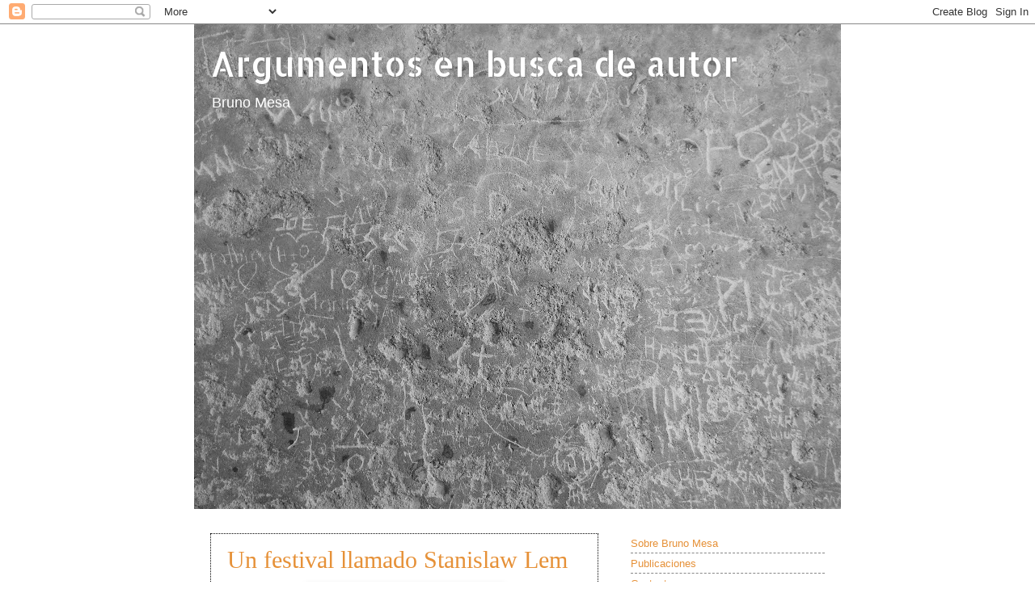

--- FILE ---
content_type: text/html; charset=UTF-8
request_url: https://bmesa.blogspot.com/2009/01/
body_size: 35069
content:
<!DOCTYPE html>
<html class='v2' dir='ltr' lang='es'>
<head>
<link href='https://www.blogger.com/static/v1/widgets/335934321-css_bundle_v2.css' rel='stylesheet' type='text/css'/>
<meta content='width=1100' name='viewport'/>
<meta content='text/html; charset=UTF-8' http-equiv='Content-Type'/>
<meta content='blogger' name='generator'/>
<link href='https://bmesa.blogspot.com/favicon.ico' rel='icon' type='image/x-icon'/>
<link href='http://bmesa.blogspot.com/2009/01/' rel='canonical'/>
<link rel="alternate" type="application/atom+xml" title="Argumentos en busca de autor - Atom" href="https://bmesa.blogspot.com/feeds/posts/default" />
<link rel="alternate" type="application/rss+xml" title="Argumentos en busca de autor - RSS" href="https://bmesa.blogspot.com/feeds/posts/default?alt=rss" />
<link rel="service.post" type="application/atom+xml" title="Argumentos en busca de autor - Atom" href="https://www.blogger.com/feeds/8813778273816883580/posts/default" />
<!--Can't find substitution for tag [blog.ieCssRetrofitLinks]-->
<meta content='http://bmesa.blogspot.com/2009/01/' property='og:url'/>
<meta content='Argumentos en busca de autor' property='og:title'/>
<meta content='Bruno Mesa' property='og:description'/>
<title>Argumentos en busca de autor: enero 2009</title>
<style type='text/css'>@font-face{font-family:'Allerta Stencil';font-style:normal;font-weight:400;font-display:swap;src:url(//fonts.gstatic.com/s/allertastencil/v24/HTx0L209KT-LmIE9N7OR6eiycOe1_Db29XP-vA.woff2)format('woff2');unicode-range:U+0000-00FF,U+0131,U+0152-0153,U+02BB-02BC,U+02C6,U+02DA,U+02DC,U+0304,U+0308,U+0329,U+2000-206F,U+20AC,U+2122,U+2191,U+2193,U+2212,U+2215,U+FEFF,U+FFFD;}</style>
<style id='page-skin-1' type='text/css'><!--
/*
-----------------------------------------------
Blogger Template Style
Name:     Watermark
Designer: Blogger
URL:      www.blogger.com
----------------------------------------------- */
/* Use this with templates/1ktemplate-*.html */
/* Content
----------------------------------------------- */
body {
font: normal normal 14px Arial, Tahoma, Helvetica, FreeSans, sans-serif;
color: #000000;
background: #ffffff none no-repeat scroll center center;
}
html body .content-outer {
min-width: 0;
max-width: 100%;
width: 100%;
}
.content-outer {
font-size: 92%;
}
a:link {
text-decoration:none;
color: #e69138;
}
a:visited {
text-decoration:none;
color: #783f04;
}
a:hover {
text-decoration:underline;
color: #bf9000;
}
.body-fauxcolumns .cap-top {
margin-top: 30px;
background: #ffffff none no-repeat scroll center center;
height: 121px;
}
.content-inner {
padding: 0;
}
/* Header
----------------------------------------------- */
.header-inner .Header .titlewrapper,
.header-inner .Header .descriptionwrapper {
padding-left: 20px;
padding-right: 20px;
}
.Header h1 {
font: normal normal 42px Allerta Stencil;
color: #ffffff;
text-shadow: 2px 2px rgba(0, 0, 0, .1);
}
.Header h1 a {
color: #ffffff;
}
.Header .description {
font-size: 140%;
color: #ffffff;
}
/* Tabs
----------------------------------------------- */
.tabs-inner .section {
margin: 0 20px;
}
.tabs-inner .PageList, .tabs-inner .LinkList, .tabs-inner .Labels {
margin-left: -11px;
margin-right: -11px;
background-color: transparent;
border-top: 0 solid #ffffff;
border-bottom: 0 solid #ffffff;
-moz-box-shadow: 0 0 0 rgba(0, 0, 0, .3);
-webkit-box-shadow: 0 0 0 rgba(0, 0, 0, .3);
-goog-ms-box-shadow: 0 0 0 rgba(0, 0, 0, .3);
box-shadow: 0 0 0 rgba(0, 0, 0, .3);
}
.tabs-inner .PageList .widget-content,
.tabs-inner .LinkList .widget-content,
.tabs-inner .Labels .widget-content {
margin: -3px -11px;
background: transparent none  no-repeat scroll right;
}
.tabs-inner .widget ul {
padding: 2px 25px;
max-height: 34px;
background: transparent none no-repeat scroll left;
}
.tabs-inner .widget li {
border: none;
}
.tabs-inner .widget li a {
display: inline-block;
padding: .25em 1em;
font: normal normal 20px Georgia, Utopia, 'Palatino Linotype', Palatino, serif;
color: #f1006f;
border-right: 1px solid #c66464;
}
.tabs-inner .widget li:first-child a {
border-left: 1px solid #c66464;
}
.tabs-inner .widget li.selected a, .tabs-inner .widget li a:hover {
color: #000000;
}
/* Headings
----------------------------------------------- */
h2 {
font: normal normal 20px Georgia, Utopia, 'Palatino Linotype', Palatino, serif;
color: #000000;
margin: 0 0 .5em;
}
h2.date-header {
font: normal normal 16px Arial, Tahoma, Helvetica, FreeSans, sans-serif;
color: #a98965;
}
/* Main
----------------------------------------------- */
.main-inner .column-center-inner,
.main-inner .column-left-inner,
.main-inner .column-right-inner {
padding: 0 5px;
}
.main-outer {
margin-top: 0;
background: transparent none no-repeat scroll top left;
}
.main-inner {
padding-top: 30px;
}
.main-cap-top {
position: relative;
}
.main-cap-top .cap-right {
position: absolute;
height: 0;
width: 100%;
bottom: 0;
background: transparent none repeat-x scroll bottom center;
}
.main-cap-top .cap-left {
position: absolute;
height: 245px;
width: 280px;
right: 0;
bottom: 0;
background: transparent none no-repeat scroll bottom left;
}
/* Posts
----------------------------------------------- */
.post-outer {
padding: 15px 20px;
margin: 0 0 25px;
background: transparent url(https://resources.blogblog.com/blogblog/data/1kt/watermark/post_background_birds.png) repeat scroll top left;
_background-image: none;
border: dotted 1px #000000;
-moz-box-shadow: 0 0 0 rgba(0, 0, 0, .1);
-webkit-box-shadow: 0 0 0 rgba(0, 0, 0, .1);
-goog-ms-box-shadow: 0 0 0 rgba(0, 0, 0, .1);
box-shadow: 0 0 0 rgba(0, 0, 0, .1);
}
h3.post-title {
font: normal normal 30px Georgia, Utopia, 'Palatino Linotype', Palatino, serif;
margin: 0;
}
.comments h4 {
font: normal normal 30px Georgia, Utopia, 'Palatino Linotype', Palatino, serif;
margin: 1em 0 0;
}
.post-body {
font-size: 105%;
line-height: 1.5;
position: relative;
}
.post-header {
margin: 0 0 1em;
color: #a98965;
}
.post-footer {
margin: 10px 0 0;
padding: 10px 0 0;
color: #a98965;
border-top: dashed 1px #878787;
}
#blog-pager {
font-size: 140%
}
#comments .comment-author {
padding-top: 1.5em;
border-top: dashed 1px #878787;
background-position: 0 1.5em;
}
#comments .comment-author:first-child {
padding-top: 0;
border-top: none;
}
.avatar-image-container {
margin: .2em 0 0;
}
/* Comments
----------------------------------------------- */
.comments .comments-content .icon.blog-author {
background-repeat: no-repeat;
background-image: url([data-uri]);
}
.comments .comments-content .loadmore a {
border-top: 1px solid #878787;
border-bottom: 1px solid #878787;
}
.comments .continue {
border-top: 2px solid #878787;
}
/* Widgets
----------------------------------------------- */
.widget ul, .widget #ArchiveList ul.flat {
padding: 0;
list-style: none;
}
.widget ul li, .widget #ArchiveList ul.flat li {
padding: .35em 0;
text-indent: 0;
border-top: dashed 1px #878787;
}
.widget ul li:first-child, .widget #ArchiveList ul.flat li:first-child {
border-top: none;
}
.widget .post-body ul {
list-style: disc;
}
.widget .post-body ul li {
border: none;
}
.widget .zippy {
color: #878787;
}
.post-body img, .post-body .tr-caption-container, .Profile img, .Image img,
.BlogList .item-thumbnail img {
padding: 5px;
background: #fff;
-moz-box-shadow: 1px 1px 5px rgba(0, 0, 0, .5);
-webkit-box-shadow: 1px 1px 5px rgba(0, 0, 0, .5);
-goog-ms-box-shadow: 1px 1px 5px rgba(0, 0, 0, .5);
box-shadow: 1px 1px 5px rgba(0, 0, 0, .5);
}
.post-body img, .post-body .tr-caption-container {
padding: 8px;
}
.post-body .tr-caption-container {
color: #333333;
}
.post-body .tr-caption-container img {
padding: 0;
background: transparent;
border: none;
-moz-box-shadow: 0 0 0 rgba(0, 0, 0, .1);
-webkit-box-shadow: 0 0 0 rgba(0, 0, 0, .1);
-goog-ms-box-shadow: 0 0 0 rgba(0, 0, 0, .1);
box-shadow: 0 0 0 rgba(0, 0, 0, .1);
}
/* Footer
----------------------------------------------- */
.footer-outer {
color:#bf9000;
background: #000000 url(https://resources.blogblog.com/blogblog/data/1kt/watermark/body_background_navigator.png) repeat scroll top left;
}
.footer-outer a {
color: #bf9000;
}
.footer-outer a:visited {
color: #7f6000;
}
.footer-outer a:hover {
color: #bf9000;
}
.footer-outer .widget h2 {
color: #f9cb9c;
}
/* Mobile
----------------------------------------------- */
body.mobile  {
background-size: 100% auto;
}
.mobile .body-fauxcolumn-outer {
background: transparent none repeat scroll top left;
}
html .mobile .mobile-date-outer {
border-bottom: none;
background: transparent url(https://resources.blogblog.com/blogblog/data/1kt/watermark/post_background_birds.png) repeat scroll top left;
_background-image: none;
margin-bottom: 10px;
}
.mobile .main-inner .date-outer {
padding: 0;
}
.mobile .main-inner .date-header {
margin: 10px;
}
.mobile .main-cap-top {
z-index: -1;
}
.mobile .content-outer {
font-size: 100%;
}
.mobile .post-outer {
padding: 10px;
}
.mobile .main-cap-top .cap-left {
background: transparent none no-repeat scroll bottom left;
}
.mobile .body-fauxcolumns .cap-top {
margin: 0;
}
.mobile-link-button {
background: transparent url(https://resources.blogblog.com/blogblog/data/1kt/watermark/post_background_birds.png) repeat scroll top left;
}
.mobile-link-button a:link, .mobile-link-button a:visited {
color: #e69138;
}
.mobile-index-date .date-header {
color: #a98965;
}
.mobile-index-contents {
color: #000000;
}
.mobile .tabs-inner .section {
margin: 0;
}
.mobile .tabs-inner .PageList {
margin-left: 0;
margin-right: 0;
}
.mobile .tabs-inner .PageList .widget-content {
margin: 0;
color: #000000;
background: transparent url(https://resources.blogblog.com/blogblog/data/1kt/watermark/post_background_birds.png) repeat scroll top left;
}
.mobile .tabs-inner .PageList .widget-content .pagelist-arrow {
border-left: 1px solid #c66464;
}

--></style>
<style id='template-skin-1' type='text/css'><!--
body {
min-width: 800px;
}
.content-outer, .content-fauxcolumn-outer, .region-inner {
min-width: 800px;
max-width: 800px;
_width: 800px;
}
.main-inner .columns {
padding-left: 0px;
padding-right: 280px;
}
.main-inner .fauxcolumn-center-outer {
left: 0px;
right: 280px;
/* IE6 does not respect left and right together */
_width: expression(this.parentNode.offsetWidth -
parseInt("0px") -
parseInt("280px") + 'px');
}
.main-inner .fauxcolumn-left-outer {
width: 0px;
}
.main-inner .fauxcolumn-right-outer {
width: 280px;
}
.main-inner .column-left-outer {
width: 0px;
right: 100%;
margin-left: -0px;
}
.main-inner .column-right-outer {
width: 280px;
margin-right: -280px;
}
#layout {
min-width: 0;
}
#layout .content-outer {
min-width: 0;
width: 800px;
}
#layout .region-inner {
min-width: 0;
width: auto;
}
body#layout div.add_widget {
padding: 8px;
}
body#layout div.add_widget a {
margin-left: 32px;
}
--></style>
<link href='https://www.blogger.com/dyn-css/authorization.css?targetBlogID=8813778273816883580&amp;zx=0f263fde-91e6-4633-a013-4c917541dc06' media='none' onload='if(media!=&#39;all&#39;)media=&#39;all&#39;' rel='stylesheet'/><noscript><link href='https://www.blogger.com/dyn-css/authorization.css?targetBlogID=8813778273816883580&amp;zx=0f263fde-91e6-4633-a013-4c917541dc06' rel='stylesheet'/></noscript>
<meta name='google-adsense-platform-account' content='ca-host-pub-1556223355139109'/>
<meta name='google-adsense-platform-domain' content='blogspot.com'/>

</head>
<body class='loading variant-birds'>
<div class='navbar section' id='navbar' name='Barra de navegación'><div class='widget Navbar' data-version='1' id='Navbar1'><script type="text/javascript">
    function setAttributeOnload(object, attribute, val) {
      if(window.addEventListener) {
        window.addEventListener('load',
          function(){ object[attribute] = val; }, false);
      } else {
        window.attachEvent('onload', function(){ object[attribute] = val; });
      }
    }
  </script>
<div id="navbar-iframe-container"></div>
<script type="text/javascript" src="https://apis.google.com/js/platform.js"></script>
<script type="text/javascript">
      gapi.load("gapi.iframes:gapi.iframes.style.bubble", function() {
        if (gapi.iframes && gapi.iframes.getContext) {
          gapi.iframes.getContext().openChild({
              url: 'https://www.blogger.com/navbar/8813778273816883580?origin\x3dhttps://bmesa.blogspot.com',
              where: document.getElementById("navbar-iframe-container"),
              id: "navbar-iframe"
          });
        }
      });
    </script><script type="text/javascript">
(function() {
var script = document.createElement('script');
script.type = 'text/javascript';
script.src = '//pagead2.googlesyndication.com/pagead/js/google_top_exp.js';
var head = document.getElementsByTagName('head')[0];
if (head) {
head.appendChild(script);
}})();
</script>
</div></div>
<div class='body-fauxcolumns'>
<div class='fauxcolumn-outer body-fauxcolumn-outer'>
<div class='cap-top'>
<div class='cap-left'></div>
<div class='cap-right'></div>
</div>
<div class='fauxborder-left'>
<div class='fauxborder-right'></div>
<div class='fauxcolumn-inner'>
</div>
</div>
<div class='cap-bottom'>
<div class='cap-left'></div>
<div class='cap-right'></div>
</div>
</div>
</div>
<div class='content'>
<div class='content-fauxcolumns'>
<div class='fauxcolumn-outer content-fauxcolumn-outer'>
<div class='cap-top'>
<div class='cap-left'></div>
<div class='cap-right'></div>
</div>
<div class='fauxborder-left'>
<div class='fauxborder-right'></div>
<div class='fauxcolumn-inner'>
</div>
</div>
<div class='cap-bottom'>
<div class='cap-left'></div>
<div class='cap-right'></div>
</div>
</div>
</div>
<div class='content-outer'>
<div class='content-cap-top cap-top'>
<div class='cap-left'></div>
<div class='cap-right'></div>
</div>
<div class='fauxborder-left content-fauxborder-left'>
<div class='fauxborder-right content-fauxborder-right'></div>
<div class='content-inner'>
<header>
<div class='header-outer'>
<div class='header-cap-top cap-top'>
<div class='cap-left'></div>
<div class='cap-right'></div>
</div>
<div class='fauxborder-left header-fauxborder-left'>
<div class='fauxborder-right header-fauxborder-right'></div>
<div class='region-inner header-inner'>
<div class='header section' id='header' name='Cabecera'><div class='widget Header' data-version='1' id='Header1'>
<div id='header-inner' style='background-image: url("https://blogger.googleusercontent.com/img/b/R29vZ2xl/AVvXsEgEuNPCx8GTP_LpB_Asy4FCsmfmYYYJfvNkJ7TXeEegoGJxHsvKfbiN6Nmx0QJnfK8IO7xEWH-emy5mdlbl_OnATy1GrvvenbHOHiavkYsyHArXOx0ULuBODFuQHHzVwCP954WFz4EwcbM/s800/Graffiti+copia.jpg"); background-position: left; width: 800px; min-height: 600px; _height: 600px; background-repeat: no-repeat; '>
<div class='titlewrapper' style='background: transparent'>
<h1 class='title' style='background: transparent; border-width: 0px'>
<a href='https://bmesa.blogspot.com/'>
Argumentos en busca de autor
</a>
</h1>
</div>
<div class='descriptionwrapper'>
<p class='description'><span>Bruno Mesa</span></p>
</div>
</div>
</div></div>
</div>
</div>
<div class='header-cap-bottom cap-bottom'>
<div class='cap-left'></div>
<div class='cap-right'></div>
</div>
</div>
</header>
<div class='tabs-outer'>
<div class='tabs-cap-top cap-top'>
<div class='cap-left'></div>
<div class='cap-right'></div>
</div>
<div class='fauxborder-left tabs-fauxborder-left'>
<div class='fauxborder-right tabs-fauxborder-right'></div>
<div class='region-inner tabs-inner'>
<div class='tabs no-items section' id='crosscol' name='Multicolumnas'></div>
<div class='tabs no-items section' id='crosscol-overflow' name='Cross-Column 2'></div>
</div>
</div>
<div class='tabs-cap-bottom cap-bottom'>
<div class='cap-left'></div>
<div class='cap-right'></div>
</div>
</div>
<div class='main-outer'>
<div class='main-cap-top cap-top'>
<div class='cap-left'></div>
<div class='cap-right'></div>
</div>
<div class='fauxborder-left main-fauxborder-left'>
<div class='fauxborder-right main-fauxborder-right'></div>
<div class='region-inner main-inner'>
<div class='columns fauxcolumns'>
<div class='fauxcolumn-outer fauxcolumn-center-outer'>
<div class='cap-top'>
<div class='cap-left'></div>
<div class='cap-right'></div>
</div>
<div class='fauxborder-left'>
<div class='fauxborder-right'></div>
<div class='fauxcolumn-inner'>
</div>
</div>
<div class='cap-bottom'>
<div class='cap-left'></div>
<div class='cap-right'></div>
</div>
</div>
<div class='fauxcolumn-outer fauxcolumn-left-outer'>
<div class='cap-top'>
<div class='cap-left'></div>
<div class='cap-right'></div>
</div>
<div class='fauxborder-left'>
<div class='fauxborder-right'></div>
<div class='fauxcolumn-inner'>
</div>
</div>
<div class='cap-bottom'>
<div class='cap-left'></div>
<div class='cap-right'></div>
</div>
</div>
<div class='fauxcolumn-outer fauxcolumn-right-outer'>
<div class='cap-top'>
<div class='cap-left'></div>
<div class='cap-right'></div>
</div>
<div class='fauxborder-left'>
<div class='fauxborder-right'></div>
<div class='fauxcolumn-inner'>
</div>
</div>
<div class='cap-bottom'>
<div class='cap-left'></div>
<div class='cap-right'></div>
</div>
</div>
<!-- corrects IE6 width calculation -->
<div class='columns-inner'>
<div class='column-center-outer'>
<div class='column-center-inner'>
<div class='main section' id='main' name='Principal'><div class='widget Blog' data-version='1' id='Blog1'>
<div class='blog-posts hfeed'>

          <div class="date-outer">
        

          <div class="date-posts">
        
<div class='post-outer'>
<div class='post hentry uncustomized-post-template' itemprop='blogPost' itemscope='itemscope' itemtype='http://schema.org/BlogPosting'>
<meta content='https://blogger.googleusercontent.com/img/b/R29vZ2xl/AVvXsEijnDgk3L0M-s3wAcGINpnR9be9itgGXyuFSd_ib1x5inaTRGnlF-DeFY1WrQ8sFl7Ej9_0Bp_XmRPzBaYLrQJU174lHzwfH8HOtcrlgz6UBGvv2n6eBLYdOmpobKxPSqXK8b4yDNhXf7g/s400/port+vacio+big.gif' itemprop='image_url'/>
<meta content='8813778273816883580' itemprop='blogId'/>
<meta content='7229357004603276039' itemprop='postId'/>
<a name='7229357004603276039'></a>
<h3 class='post-title entry-title' itemprop='name'>
<a href='https://bmesa.blogspot.com/2009/01/un-festival-llamado-stanislaw-lem.html'>Un festival llamado Stanislaw Lem</a>
</h3>
<div class='post-header'>
<div class='post-header-line-1'></div>
</div>
<div class='post-body entry-content' id='post-body-7229357004603276039' itemprop='description articleBody'>
<a href="https://blogger.googleusercontent.com/img/b/R29vZ2xl/AVvXsEijnDgk3L0M-s3wAcGINpnR9be9itgGXyuFSd_ib1x5inaTRGnlF-DeFY1WrQ8sFl7Ej9_0Bp_XmRPzBaYLrQJU174lHzwfH8HOtcrlgz6UBGvv2n6eBLYdOmpobKxPSqXK8b4yDNhXf7g/s1600-h/port+vacio+big.gif"><img alt="" border="0" id="BLOGGER_PHOTO_ID_5294827995283933170" src="https://blogger.googleusercontent.com/img/b/R29vZ2xl/AVvXsEijnDgk3L0M-s3wAcGINpnR9be9itgGXyuFSd_ib1x5inaTRGnlF-DeFY1WrQ8sFl7Ej9_0Bp_XmRPzBaYLrQJU174lHzwfH8HOtcrlgz6UBGvv2n6eBLYdOmpobKxPSqXK8b4yDNhXf7g/s400/port+vacio+big.gif" style="cursor: pointer; display: block; height: 349px; margin: 0px auto 10px; text-align: center; width: 230px;" /></a><br />
<style>
 <!--  /* Style Definitions */  p.MsoNormal, li.MsoNormal, div.MsoNormal  {mso-style-parent:"";  margin:0cm;  margin-bottom:.0001pt;  mso-pagination:widow-orphan;  font-size:12.0pt;  font-family:"Times New Roman";  mso-fareast-font-family:"Times New Roman";} @page Section1  {size:612.0pt 792.0pt;  margin:70.85pt 3.0cm 70.85pt 3.0cm;  mso-header-margin:36.0pt;  mso-footer-margin:36.0pt;  mso-paper-source:0;} div.Section1  {page:Section1;} --> 
</style>  <br />
<div class="MsoNormal"><o:p> </o:p></div><div class="MsoNormal" style="text-align: center;"><i></i></div><div style="font-family: times new roman; text-align: center;"><span class="Apple-style-span" style="font-size: 21px;"><i><br />
</i></span></div><div style="text-align: justify;"><span style="font-family: 'times new roman';">  </span><br />
<div style="text-align: justify;"><span class="Apple-style-span" style="font-family: Georgia, 'Times New Roman', serif;">&nbsp;Estamos en una esquina de la literatura. Hay mucha basura, toneladas de reseñas imaginarias. Allí está Lem riéndose del <span style="font-style: italic;">Ulises</span> de Joyce mientras reseña el insólito <span style="font-style: italic;">Gigamesh</span> de Patrick Hannahan. Ese <span style="font-style: italic;">Gigamesh</span> es una novela que aspira a contener o encriptar todo el conocimiento humano. Para conseguir eso en un número extenso pero limitado de páginas utiliza técnicas revolucionarias. Por ejemplo, si usted toma el capítulo tercero de esa novela y lo superpone invertido sobre el capítulo séptimo, obtendrá el plano exacto de la catedral de Nôtre Dame. Ese libro no es otra cosa que un monstruo, un <span style="font-style: italic;">logógrafo</span> descomunal o un galimatías semántico sin otra función que el divertimento de su autor.</span><br />
<span class="Apple-style-span" style="font-family: Georgia, 'Times New Roman', serif;"><br />
</span><br />
<span style="font-family: Georgia, 'Times New Roman', serif;">Otro de los libros que reseña Lem se titula <span style="font-style: italic;">Perycalipsis</span>, y su autor parece ser Joachim Fersengeld. Una perycalipsis es una especie de apocalipsis que nos llega del pasado en forma de innumerables volúmenes inútiles o absurdos, y en forma también de aburrimiento e indolencia espiritual.</span><br />
<span class="Apple-style-span" style="font-family: Georgia, 'Times New Roman', serif;"><br />
</span><br />
<span style="font-family: Georgia, 'Times New Roman', serif;">Fersengeld defiende ideas higiénicas con respecto a la creación literaria. Una de ellas es la inacción absoluta de los escritores. Nos propone la inacción como método para no seguir añadiendo basura encuadernada al universo. A los escritores que no publiquen se les abonará un sueldo, a los que publiquen se les sancionará con multas e impuestos. Tanto Joachim Fersengeld, como su inventor, el señor Lem, y quien esto escribe, estamos incumpliendo esa ley altruista.</span><br />
<span class="Apple-style-span" style="font-family: Georgia, 'Times New Roman', serif;"><br />
</span><br />
<span style="font-family: Georgia, 'Times New Roman', serif;">              El autor de <span style="font-style: italic;">Perycalipsis </span>recomienda, es un autor coherente, la destrucción de su libro. Monterroso ya hizo esa recomendación cuando escribió: &#8220;Poeta, no regales tu libro, destrúyelo tú mismo&#8221;.</span><br />
<span class="Apple-style-span" style="font-family: Georgia, 'Times New Roman', serif;"><br />
</span><br />
<span class="Apple-style-span" style="font-family: Georgia, 'Times New Roman', serif;">Leer las novelas del escritor polaco siempre fue como acceder a un festival de la inteligencia. Estas páginas asombrosas también nos abren las puertas de ese festival.</span><br />
<span class="Apple-style-span" style="font-family: Georgia, 'Times New Roman', serif;"><br />
</span><br />
<span class="Apple-style-span" style="font-family: Georgia, 'Times New Roman', serif;">Basten esos ejemplos. No creo que exista otro libro igual, acaso sólo algún volumen de Papini, que me resulte tan sugestivo, donde detrás de cada puerta se abren diez puertas nuevas, y detrás de cada una de esas diez puertas un número igual e interminable.</span> </div></div><div style="font-family: times new roman; text-align: justify;"><span style="font-size: 100%;"></span>      </div><div class="MsoNormal" style="line-height: 200%; text-align: justify;"><o:p></o:p></div>
<div style='clear: both;'></div>
</div>
<div class='post-footer'>
<div class='post-footer-line post-footer-line-1'>
<span class='post-author vcard'>
Publicado por
<span class='fn' itemprop='author' itemscope='itemscope' itemtype='http://schema.org/Person'>
<meta content='https://www.blogger.com/profile/11429954812618977165' itemprop='url'/>
<a class='g-profile' href='https://www.blogger.com/profile/11429954812618977165' rel='author' title='author profile'>
<span itemprop='name'>Bruno Mesa</span>
</a>
</span>
</span>
<span class='post-timestamp'>
</span>
<span class='post-comment-link'>
<a class='comment-link' href='https://bmesa.blogspot.com/2009/01/un-festival-llamado-stanislaw-lem.html#comment-form' onclick=''>
1 comentario:
  </a>
</span>
<span class='post-icons'>
<span class='item-action'>
<a href='https://www.blogger.com/email-post/8813778273816883580/7229357004603276039' title='Enviar entrada por correo electrónico'>
<img alt='' class='icon-action' height='13' src='https://resources.blogblog.com/img/icon18_email.gif' width='18'/>
</a>
</span>
<span class='item-control blog-admin pid-122272119'>
<a href='https://www.blogger.com/post-edit.g?blogID=8813778273816883580&postID=7229357004603276039&from=pencil' title='Editar entrada'>
<img alt='' class='icon-action' height='18' src='https://resources.blogblog.com/img/icon18_edit_allbkg.gif' width='18'/>
</a>
</span>
</span>
<div class='post-share-buttons goog-inline-block'>
<a class='goog-inline-block share-button sb-email' href='https://www.blogger.com/share-post.g?blogID=8813778273816883580&postID=7229357004603276039&target=email' target='_blank' title='Enviar por correo electrónico'><span class='share-button-link-text'>Enviar por correo electrónico</span></a><a class='goog-inline-block share-button sb-blog' href='https://www.blogger.com/share-post.g?blogID=8813778273816883580&postID=7229357004603276039&target=blog' onclick='window.open(this.href, "_blank", "height=270,width=475"); return false;' target='_blank' title='Escribe un blog'><span class='share-button-link-text'>Escribe un blog</span></a><a class='goog-inline-block share-button sb-twitter' href='https://www.blogger.com/share-post.g?blogID=8813778273816883580&postID=7229357004603276039&target=twitter' target='_blank' title='Compartir en X'><span class='share-button-link-text'>Compartir en X</span></a><a class='goog-inline-block share-button sb-facebook' href='https://www.blogger.com/share-post.g?blogID=8813778273816883580&postID=7229357004603276039&target=facebook' onclick='window.open(this.href, "_blank", "height=430,width=640"); return false;' target='_blank' title='Compartir con Facebook'><span class='share-button-link-text'>Compartir con Facebook</span></a><a class='goog-inline-block share-button sb-pinterest' href='https://www.blogger.com/share-post.g?blogID=8813778273816883580&postID=7229357004603276039&target=pinterest' target='_blank' title='Compartir en Pinterest'><span class='share-button-link-text'>Compartir en Pinterest</span></a>
</div>
</div>
<div class='post-footer-line post-footer-line-2'>
<span class='post-labels'>
Etiquetas:
<a href='https://bmesa.blogspot.com/search/label/lecturas' rel='tag'>lecturas</a>,
<a href='https://bmesa.blogspot.com/search/label/Stanislaw%20Lem' rel='tag'>Stanislaw Lem</a>
</span>
</div>
<div class='post-footer-line post-footer-line-3'>
<span class='post-location'>
</span>
</div>
</div>
</div>
</div>

          </div></div>
        

          <div class="date-outer">
        

          <div class="date-posts">
        
<div class='post-outer'>
<div class='post hentry uncustomized-post-template' itemprop='blogPost' itemscope='itemscope' itemtype='http://schema.org/BlogPosting'>
<meta content='https://blogger.googleusercontent.com/img/b/R29vZ2xl/AVvXsEg8ZUurCPNGNnbAgibZ25ZhkX9BPrWjxCEmKm_5maJPgxRIDGB-udS6WYW1uTW98hyD1hqEBXuof2NbtgqnHVAZI_bvFZ9EjcTqDPwQ-hy0U7VvxX6CETz32J1PeLW2zgowQBdXz_cRtq4/s400/Giorgio+Vigolo.jpg' itemprop='image_url'/>
<meta content='8813778273816883580' itemprop='blogId'/>
<meta content='8394425556280434046' itemprop='postId'/>
<a name='8394425556280434046'></a>
<h3 class='post-title entry-title' itemprop='name'>
<a href='https://bmesa.blogspot.com/2009/01/giorgio-vigolo-sigue-esperando.html'>Giorgio Vigolo sigue esperando</a>
</h3>
<div class='post-header'>
<div class='post-header-line-1'></div>
</div>
<div class='post-body entry-content' id='post-body-8394425556280434046' itemprop='description articleBody'>
<a href="https://blogger.googleusercontent.com/img/b/R29vZ2xl/AVvXsEg8ZUurCPNGNnbAgibZ25ZhkX9BPrWjxCEmKm_5maJPgxRIDGB-udS6WYW1uTW98hyD1hqEBXuof2NbtgqnHVAZI_bvFZ9EjcTqDPwQ-hy0U7VvxX6CETz32J1PeLW2zgowQBdXz_cRtq4/s1600-h/Giorgio+Vigolo.jpg" onblur="try {parent.deselectBloggerImageGracefully();} catch(e) {}"><img alt="" border="0" id="BLOGGER_PHOTO_ID_5294252698784724498" src="https://blogger.googleusercontent.com/img/b/R29vZ2xl/AVvXsEg8ZUurCPNGNnbAgibZ25ZhkX9BPrWjxCEmKm_5maJPgxRIDGB-udS6WYW1uTW98hyD1hqEBXuof2NbtgqnHVAZI_bvFZ9EjcTqDPwQ-hy0U7VvxX6CETz32J1PeLW2zgowQBdXz_cRtq4/s400/Giorgio+Vigolo.jpg" style="cursor: pointer; display: block; height: 280px; margin: 0px auto 10px; text-align: center; width: 253px;" /></a><br />
<div style="text-align: justify;">
<span style="font-size: 130%;"><span style="font-family: 'times new roman';"></span></span></div>
<div style="text-align: justify;">
<div style="font-family: 'times new roman';">
<span style="font-size: 100%;"><span style="font-size: 130%;"><span style="font-family: 'times new roman';"><br /></span></span></span></div>
<span style="font-family: Georgia, Times New Roman, serif;">Giorgio Vigolo (Roma, 1894-1983) es un poeta menor para la crítica italiana y un poeta casi desconocido en España. Su obra persiguió la estela de la poesía de Sbarbaro y de Rébora (autores que habían roto con el decandentismo de Pascoli y D'Annunzio), con deudas a la retórica de Onofri en sus primeros libros, luego con un leve acercamiento a Saba. Su poesía nunca se afilió a los presupuestos dislocados de Marinetti y tampoco quiso seguir a los cien mil hijos del hermetismo italiano. Vigolo intentó conjugar una escritura meditativa, habitada por una angustia subterránea, desolada en ocasiones, con un lenguaje bien empastado, integrando a veces el trazo libre de las imágenes oníricas. No lo consiguió siempre, pero sus aciertos merecen ser recordados.</span><br />
<span style="font-family: Georgia, Times New Roman, serif;">
<br />
Vigolo, además de poeta, colaboró con Lírica, La&nbsp;Voce, fue crítico musical de la RAI y de Mondo, y traductor de Hoffman y de Hölderlin. Si libro más recordable &nbsp;es&nbsp;<span style="font-style: italic;">I fantasmi di pietra </span>(1979), pero sería una pérdida no revisar la amplia antología <i>Poesie scelte</i> (1976). En prosa dejó algunos libros cuidados y breves, en especial la colección de relatos&nbsp;<span style="font-style: italic;">Le notti romane </span>(1960), que contiene al menos un cuento inagotable, titulado "Il nome del luogo". En ese cuento un hombre desciende de un autobús en la parada de un pueblo sin nombre. Nadie en el pueblo sabe el nombre del lugar y a nadie parece preocuparle ese vacío. Cae la noche y no tiene donde dormir, siquiera tiene un nombre, un lugar en el mundo. Concluye entonces: "Era el hombre que no tenía siquiera un donde". Es una metáfora perfecta de la vida de Giorgio Vigolo, un hombre al que la realidad siempre le quedaba lejos, como algo que se retrae cuando queremos tocarlo. La realidad fue para él una cosa entrevista, lejana, borrosa. A él solo le quedaban los sueños, la historia y la literatura.</span><br />
<span style="font-family: Georgia, Times New Roman, serif;">
<br />Inclino por aquí unos poemas de Vigolo que traduje hace casi diez años y que fueron publicados en la revista Clarín.<br />
<br />
</span></div>
<span style="font-family: Georgia, Times New Roman, serif;"><br />
<br />
    </span><br />
<div style="text-align: center;">
<div style="text-align: left;">
<span style="font-family: Georgia, Times New Roman, serif;">            <span style="font-weight: bold;">La tinta simpática</span><br />
<br />
Sólo brillará lo que fue escrito<br />
en la página negra                         <br />
de la fiebre y del sueño,<br />
con signos que se borran<br />
a la luz del día, <br />
y que se tornan visibles       <br />
-como letras escritas con lágrimas- <br />
sólo cuando se acercan a la llama,<br />
sólo cuando están cerca de quemarse.   <br />
Entre muros de pesadilla<br />
es donde pasaste el día de tu vida,<br />
donde escribiste como un preso,<br />
allí está escrita tu verdadera poesía,<br />
la que has olvidado,<br />
la que no sabrías descifrar.         <br />
Pero al anochecer dará en tu pared<br />
un último rayo de luz,<br />
y verás otra vez tu vida       <br />
tallada en mil figuras<br />
y corazones traspasados<br />
y nombres                                                                              ante los que aún palideces...          <br />
<br />
<br />
<br />
<br />
<span style="font-weight: bold;">Los amigos</span><br />
<br />
Los amigos me dijeron:<br />
espéranos aquí, volveremos.<br />
Y estuve esperando solo<br />
una hora, dos horas...<br />
Ya es de noche,<br />
y los amigos se han olvidado de mí:<br />
no vendrán.<br />
<br />
Estás solo,                                   <br />
definitivamente solo.<br />
Eso quiere decir que ya estás muerto;<br />
que olvidaron volver a recogerte.           <br />
<br />
<br />
<br />
<br />
<br />
 <span style="font-weight: bold;">                    Escribir un poema    </span><br />
<br />
<br />
Escribir un poema<br />
es un golpe de mano en lo desconocido,<br />
es penetrar despierto<br />
en el misterio del sueño,                            <br />
es apoderarse de la noche.   <br />
<br />
Una trampa, un ataque por sorpresa<br />
contra nuestra ciudad interior:<br />
forzar la puerta,<br />
adentrarse entre casas dormidas,<br />
descubrir su secreto.   <br />
<br />
Por eso un poema<br />
se escribe a escondidas,<br />
casi sin saber por qué se hace;<br />
es contrabando de frontera<br />
que desconcierta a los centinelas,<br />
en que se arriesga la condenación                                                                       <br />
contra el beso divino.<br />
<br />
Por eso al escribir no es bueno<br />
ver lo que se dibujó<br />
en la oscuridad, en el sueño ligero,<br />
en esos límites sin forma<br />
que son como los fiordos de la mente,<br />
donde se penetra en mares interiores,<br />
encerrado en los senos<br />
de una calma divina.<br />
<br />
<br />
<br />
</span><span style="font-family: Georgia, Times New Roman, serif;"><span style="font-weight: bold;"> Los contrabandistas             </span><br />
<br />
Por las calles del papa<br />
&#8211;hundidas entre muros<br />
de iglesias clavadas en la penumbra&#8211;<br />
todas las ventanas están cerradas<br />
y todas las mujeres están muertas.<br />
Los pasos del transeúnte a medianoche<br />
resuenan en un vacío<br />
de grutas y de catacumbas.<br />
Las altas velas de las cúpulas<br />
hinchadas por el viento de Dios<br />
desaparecen entre las nubes,<br />
bogan por el infinito,<br />
y arrastran de noche<br />
estos barcos repletos de tumbas<br />
que hacen contrabando de misterio<br />
con la otra vida.   <br />
<br />
En los templos del universo<br />
ángeles contrabandistas<br />
juegan en las nubes<br />
entre cabos y velas;<br />
transportan sueños a los techos,<br />
descienden de las bóvedas<br />
a las habitaciones, a las camas,<br />
palpan el fondo del universo,<br />
el nimio sedimento de la vida<br />
donde los adormecidos reposan<br />
como ahogados en los coitos,<br />
debajo de milenios.<br />
La muerte fermenta con el deseo<br />
y vuelve a la vida con formas nuevas.<br />
<br /><br />
<br />
<span style="font-weight: bold;">                                                                                                         Briznas de hierba             </span><br />
<br />
Me impresionan las briznas de hierba,<br />
las flores de la malvarrosa<br />
cuando despuntan al aire<br />
en los tejados de las iglesias,<br />
en la orilla de las cúpulas.<br />
<br />
El espíritu sopla donde quiere,<br />
y aquí mansamente ha soplado.<br />
Me impresiona porque creo<br />
que en esas plantas humildes<br />
sobrevive alguna alma honesta<br />
y tal vez porque espero       <br />
que una parte de mí<br />
pueda así perdurar                                                                              en esta luz.<br />
<br /><br />
<br />
<span style="font-weight: bold;">                 He vivido</span><br />
<br />
He vivido desde tiempos remotos<br />
en esta ciudad de remordimientos,<br />
de teatros quemados por el sol,<br />
de negras iglesias vindicativas;<br />
desde tiempos remotos se cobija en mi sueño<br />
una fuga de siglos en la noche,<br />
como si durmiera en el lecho de un río<br />
y sobre mi cabeza anduviese<br />
la ola de los muertos.   <br />
<br />
En el interior de mis sueños<br />
diviso vastos templos incendiados<br />
y caballos que galopan<br />
por los puentes nocturnos de Castello<br />
donde el hacha se presiente.   <br />
<br />
&#8211;Detén, detén la mano del verdugo, <br />
grita la voz afónica del sueño:<br />
pero mi cabeza ya ha caído.</span></div>
<br />
<span style="font-family: Georgia, Times New Roman, serif;"><br /></span>
<span style="font-family: Georgia, Times New Roman, serif;"><br /></span>
<br />
<div style="text-align: left;">
<span style="font-family: Georgia, Times New Roman, serif; font-size: x-small;">Trad. de B. M.</span></div>
<div style="text-align: left;">
<span style="font-family: Georgia, Times New Roman, serif;"><br /></span></div>
</div>
<div style='clear: both;'></div>
</div>
<div class='post-footer'>
<div class='post-footer-line post-footer-line-1'>
<span class='post-author vcard'>
Publicado por
<span class='fn' itemprop='author' itemscope='itemscope' itemtype='http://schema.org/Person'>
<meta content='https://www.blogger.com/profile/11429954812618977165' itemprop='url'/>
<a class='g-profile' href='https://www.blogger.com/profile/11429954812618977165' rel='author' title='author profile'>
<span itemprop='name'>Bruno Mesa</span>
</a>
</span>
</span>
<span class='post-timestamp'>
</span>
<span class='post-comment-link'>
<a class='comment-link' href='https://bmesa.blogspot.com/2009/01/giorgio-vigolo-sigue-esperando.html#comment-form' onclick=''>
2 comentarios:
  </a>
</span>
<span class='post-icons'>
<span class='item-action'>
<a href='https://www.blogger.com/email-post/8813778273816883580/8394425556280434046' title='Enviar entrada por correo electrónico'>
<img alt='' class='icon-action' height='13' src='https://resources.blogblog.com/img/icon18_email.gif' width='18'/>
</a>
</span>
<span class='item-control blog-admin pid-122272119'>
<a href='https://www.blogger.com/post-edit.g?blogID=8813778273816883580&postID=8394425556280434046&from=pencil' title='Editar entrada'>
<img alt='' class='icon-action' height='18' src='https://resources.blogblog.com/img/icon18_edit_allbkg.gif' width='18'/>
</a>
</span>
</span>
<div class='post-share-buttons goog-inline-block'>
<a class='goog-inline-block share-button sb-email' href='https://www.blogger.com/share-post.g?blogID=8813778273816883580&postID=8394425556280434046&target=email' target='_blank' title='Enviar por correo electrónico'><span class='share-button-link-text'>Enviar por correo electrónico</span></a><a class='goog-inline-block share-button sb-blog' href='https://www.blogger.com/share-post.g?blogID=8813778273816883580&postID=8394425556280434046&target=blog' onclick='window.open(this.href, "_blank", "height=270,width=475"); return false;' target='_blank' title='Escribe un blog'><span class='share-button-link-text'>Escribe un blog</span></a><a class='goog-inline-block share-button sb-twitter' href='https://www.blogger.com/share-post.g?blogID=8813778273816883580&postID=8394425556280434046&target=twitter' target='_blank' title='Compartir en X'><span class='share-button-link-text'>Compartir en X</span></a><a class='goog-inline-block share-button sb-facebook' href='https://www.blogger.com/share-post.g?blogID=8813778273816883580&postID=8394425556280434046&target=facebook' onclick='window.open(this.href, "_blank", "height=430,width=640"); return false;' target='_blank' title='Compartir con Facebook'><span class='share-button-link-text'>Compartir con Facebook</span></a><a class='goog-inline-block share-button sb-pinterest' href='https://www.blogger.com/share-post.g?blogID=8813778273816883580&postID=8394425556280434046&target=pinterest' target='_blank' title='Compartir en Pinterest'><span class='share-button-link-text'>Compartir en Pinterest</span></a>
</div>
</div>
<div class='post-footer-line post-footer-line-2'>
<span class='post-labels'>
Etiquetas:
<a href='https://bmesa.blogspot.com/search/label/Giorgio%20Vigolo' rel='tag'>Giorgio Vigolo</a>,
<a href='https://bmesa.blogspot.com/search/label/poes%C3%ADa' rel='tag'>poesía</a>,
<a href='https://bmesa.blogspot.com/search/label/traducciones' rel='tag'>traducciones</a>
</span>
</div>
<div class='post-footer-line post-footer-line-3'>
<span class='post-location'>
</span>
</div>
</div>
</div>
</div>

          </div></div>
        

          <div class="date-outer">
        

          <div class="date-posts">
        
<div class='post-outer'>
<div class='post hentry uncustomized-post-template' itemprop='blogPost' itemscope='itemscope' itemtype='http://schema.org/BlogPosting'>
<meta content='https://blogger.googleusercontent.com/img/b/R29vZ2xl/AVvXsEgMOZzVcvcpVUZ19SKAPlsG98yxOkEsiGcnHyXP2MBxL494tXbCHhuAN4Ba7UNmGezvUPH-qqTbD3ux439Du7Pl8oCtBLMjOKdtn52xPxmAYd0N-uhPsE8X3tS-LZA8eQh_uIzmpJL8ELo/s400/la+estaci%C3%B3n+extraviada.jpg' itemprop='image_url'/>
<meta content='8813778273816883580' itemprop='blogId'/>
<meta content='7653491498649296503' itemprop='postId'/>
<a name='7653491498649296503'></a>
<h3 class='post-title entry-title' itemprop='name'>
<a href='https://bmesa.blogspot.com/2009/01/literatura-o-nada.html'>Literatura o nada</a>
</h3>
<div class='post-header'>
<div class='post-header-line-1'></div>
</div>
<div class='post-body entry-content' id='post-body-7653491498649296503' itemprop='description articleBody'>
<a href="https://blogger.googleusercontent.com/img/b/R29vZ2xl/AVvXsEgMOZzVcvcpVUZ19SKAPlsG98yxOkEsiGcnHyXP2MBxL494tXbCHhuAN4Ba7UNmGezvUPH-qqTbD3ux439Du7Pl8oCtBLMjOKdtn52xPxmAYd0N-uhPsE8X3tS-LZA8eQh_uIzmpJL8ELo/s1600-h/la+estaci%C3%B3n+extraviada.jpg" onblur="try {parent.deselectBloggerImageGracefully();} catch(e) {}"><img alt="" border="0" id="BLOGGER_PHOTO_ID_5291608196799334914" src="https://blogger.googleusercontent.com/img/b/R29vZ2xl/AVvXsEgMOZzVcvcpVUZ19SKAPlsG98yxOkEsiGcnHyXP2MBxL494tXbCHhuAN4Ba7UNmGezvUPH-qqTbD3ux439Du7Pl8oCtBLMjOKdtn52xPxmAYd0N-uhPsE8X3tS-LZA8eQh_uIzmpJL8ELo/s400/la+estaci%C3%B3n+extraviada.jpg" style="cursor: pointer; display: block; height: 273px; margin: 0px auto 10px; text-align: center; width: 178px;" /></a><br />
<div style="font-family: times new roman; text-align: center;">
<span style="font-size: 130%;"><span style="font-size: x-small;"><span style="font-family: Georgia,&quot;Times New Roman&quot;,serif;"><span style="font-style: italic;">La estación extraviada</span><br />Roberto A. Cabrera<br />Artemisa</span></span><br /></span></div>
<span style="font-family: times new roman; font-size: 130%;"> </span><!--[if gte mso 9]><xml>  <w:worddocument>   <w:view>Normal</w:View>   <w:zoom>0</w:Zoom>   <w:hyphenationzone>21</w:HyphenationZone>   <w:compatibility>    <w:breakwrappedtables/>    <w:snaptogridincell/>    <w:wraptextwithpunct/>    <w:useasianbreakrules/>   </w:Compatibility>   <w:browserlevel>MicrosoftInternetExplorer4</w:BrowserLevel>  </w:WordDocument> </xml><![endif]--><style> <!--  /* Style Definitions */  p.MsoNormal, li.MsoNormal, div.MsoNormal  {mso-style-parent:"";  margin:0cm;  margin-bottom:.0001pt;  mso-pagination:widow-orphan;  font-size:12.0pt;  font-family:"Times New Roman";  mso-fareast-font-family:"Times New Roman";} @page Section1  {size:612.0pt 792.0pt;  margin:70.85pt 3.0cm 70.85pt 3.0cm;  mso-header-margin:36.0pt;  mso-footer-margin:36.0pt;  mso-paper-source:0;} div.Section1  {page:Section1;} </style> <br />
--&gt;<!--[if gte mso 10]> <style>  /* Style Definitions */  table.MsoNormalTable  {mso-style-name:"Tabla normal";  mso-tstyle-rowband-size:0;  mso-tstyle-colband-size:0;  mso-style-noshow:yes;  mso-style-parent:"";  mso-padding-alt:0cm 5.4pt 0cm 5.4pt;  mso-para-margin:0cm;  mso-para-margin-bottom:.0001pt;  mso-pagination:widow-orphan;  font-size:10.0pt;  font-family:"Times New Roman";} </style> <![endif]-->  <div class="MsoNormal" style="font-family: times new roman; line-height: 150%; text-align: justify; text-indent: 35.4pt;">
</div>
<div style="text-align: justify;">
<span style="font-family: times new roman; font-size: small;">Roberto A. Cabrera (1971), aparte de su obra como poeta, publicó en 2007 esta breve narración. El libro está escrito en un solo párrafo que se detiene en la página 92. Si fuera una película diríamos que está filmada con un solo plano secuencia. Y una de las características inherentes al plano secuencia es que debe estar planificado escrupulosamente.<br /></span><span style="font-family: times new roman; font-size: small;"><span style="font-style: italic;">La estación extraviada</span> es una elegía minuciosa, exenta de patetismos, volcada sobre la memoria, pero también es un ejercicio que pretende detener el tiempo, fijar una luz,  custodiar una incertidumbre o un segundo de belleza, antes de que nos alcance la noche y todo se pierda en la ceniza.              </span><span style="font-family: times new roman; font-size: small;">  </span><span style="font-family: times new roman; font-size: small;"><br /><br />Historia de un hombre que vivió sin los fatigosos trabajos del héroe o del villano, sin los halagos de la gloria, pero también sin atravesar los sótanos de la mezquindad. Esta es la historia de un hombre que podría ser cualquiera de nosotros, que se marchó sin dejar una huella, sin oponer resistencia; pero la prosa de Cabrera a transmutado lo cotidiano en misterio, la costumbre en diferencia, lo vulgar en insólito.               </span><span style="font-family: times new roman; font-size: small;">  </span><span style="font-family: times new roman; font-size: small;"><br /><br />En un pasaje de este libro el narrador corrige bien a Montaigne, señalando que a veces la premeditación de la muerte no lleva a la libertad sino a la neurosis. No me cuesta nada aceptar que pasearse cada día por el filo del abismo pueda significar que acabemos nuestro paseo en el cómodo despacho de un psicólogo o el incómodo sotabanco de una histeria.              </span><span style="font-family: times new roman; font-size: small;">  </span><span style="font-family: times new roman; font-size: small;"><br /><br />En algunos pasajes dedicados a la infancia del narrador el lirismo recuerda al Luis Feria de <span style="font-style: italic;">Dinde</span> y <span style="font-style: italic;">Más que el mar</span>. Pero ese pasillo es más una sintonía que una deuda, porque la voz de Cabrera nunca se pierde entre las voces ajenas.<br /></span><span style="font-family: times new roman; font-size: small;">Paralela a la historia de Julián, va surgiendo el relato del descubrimiento del mundo a través de la mirada asombrada del narrador, que sabe volver a la inocencia admirativa de la infancia sin perder el pulso de su relato.               </span><span style="font-family: times new roman; font-size: small;">  </span><span style="font-family: times new roman; font-size: small;"><br /><br />Esta novela corta contiene también un bosquejo de <span style="font-style: italic;">bildungsroman</span>, allí donde el narrador va tomando conciencia del mundo: tiene sus primeros contactos con la muerte, siente luego un adolescente desprecio por los adultos, se afilia a un partido político y más tarde vive los últimos meses de un enfermo terminal.<br /></span><span style="font-family: times new roman; font-size: small;">Existen incontables formas de aceptar y de enfrentarse a la muerte, quizá tantas como seres humanos. Cabrera ensaya y discute en este libro algunas formas de encararse con la  nada, y de todas elige una muerte consciente de sí misma, sin alivio y sin engaños.</span><span style="font-family: times new roman; font-size: small;">  </span><span style="font-family: times new roman; font-size: small;"><br /><br />Mientras leía no he podido evitar trazar otro de esos pasillos que relacionan autores de formas  acaso inexplicables. En este caso han sido las páginas en que se revisa con detalle el contenido del armario del tío, fallecido hace algunos años cuando el narrador hace su recuento. Enseguida he divisado al final del pasillo <span style="font-style: italic;">La invención de la soledad </span>de Auster, y las páginas en que el americano se dedica a describir la casa paterna. Fotos, documentos, relojes&#8230; Cualquier objeto basta para devolvernos al que se fue, y cualquier objeto es una interrogación sobre lo que parecer ser y no es nada. No ignoro que ese pasillo lleva a casi todas las elegías narrativas.              </span><span style="font-family: times new roman; font-size: small;"> </span><span style="font-family: times new roman; font-size: small;"><br /><br />Inolvidable exhumación literaria de un hombre que es todos los hombres la que ha firmado Roberto A. Cabrera. Su protagonista, como todos los que esperamos, estaba destinado a ser, tarde o temprano, literatura o nada.  </span><span style="font-family: times new roman; font-size: 130%;"><br /></span></div>
<div style='clear: both;'></div>
</div>
<div class='post-footer'>
<div class='post-footer-line post-footer-line-1'>
<span class='post-author vcard'>
Publicado por
<span class='fn' itemprop='author' itemscope='itemscope' itemtype='http://schema.org/Person'>
<meta content='https://www.blogger.com/profile/11429954812618977165' itemprop='url'/>
<a class='g-profile' href='https://www.blogger.com/profile/11429954812618977165' rel='author' title='author profile'>
<span itemprop='name'>Bruno Mesa</span>
</a>
</span>
</span>
<span class='post-timestamp'>
</span>
<span class='post-comment-link'>
<a class='comment-link' href='https://bmesa.blogspot.com/2009/01/literatura-o-nada.html#comment-form' onclick=''>
4 comentarios:
  </a>
</span>
<span class='post-icons'>
<span class='item-action'>
<a href='https://www.blogger.com/email-post/8813778273816883580/7653491498649296503' title='Enviar entrada por correo electrónico'>
<img alt='' class='icon-action' height='13' src='https://resources.blogblog.com/img/icon18_email.gif' width='18'/>
</a>
</span>
<span class='item-control blog-admin pid-122272119'>
<a href='https://www.blogger.com/post-edit.g?blogID=8813778273816883580&postID=7653491498649296503&from=pencil' title='Editar entrada'>
<img alt='' class='icon-action' height='18' src='https://resources.blogblog.com/img/icon18_edit_allbkg.gif' width='18'/>
</a>
</span>
</span>
<div class='post-share-buttons goog-inline-block'>
<a class='goog-inline-block share-button sb-email' href='https://www.blogger.com/share-post.g?blogID=8813778273816883580&postID=7653491498649296503&target=email' target='_blank' title='Enviar por correo electrónico'><span class='share-button-link-text'>Enviar por correo electrónico</span></a><a class='goog-inline-block share-button sb-blog' href='https://www.blogger.com/share-post.g?blogID=8813778273816883580&postID=7653491498649296503&target=blog' onclick='window.open(this.href, "_blank", "height=270,width=475"); return false;' target='_blank' title='Escribe un blog'><span class='share-button-link-text'>Escribe un blog</span></a><a class='goog-inline-block share-button sb-twitter' href='https://www.blogger.com/share-post.g?blogID=8813778273816883580&postID=7653491498649296503&target=twitter' target='_blank' title='Compartir en X'><span class='share-button-link-text'>Compartir en X</span></a><a class='goog-inline-block share-button sb-facebook' href='https://www.blogger.com/share-post.g?blogID=8813778273816883580&postID=7653491498649296503&target=facebook' onclick='window.open(this.href, "_blank", "height=430,width=640"); return false;' target='_blank' title='Compartir con Facebook'><span class='share-button-link-text'>Compartir con Facebook</span></a><a class='goog-inline-block share-button sb-pinterest' href='https://www.blogger.com/share-post.g?blogID=8813778273816883580&postID=7653491498649296503&target=pinterest' target='_blank' title='Compartir en Pinterest'><span class='share-button-link-text'>Compartir en Pinterest</span></a>
</div>
</div>
<div class='post-footer-line post-footer-line-2'>
<span class='post-labels'>
Etiquetas:
<a href='https://bmesa.blogspot.com/search/label/lecturas' rel='tag'>lecturas</a>,
<a href='https://bmesa.blogspot.com/search/label/Montaigne' rel='tag'>Montaigne</a>,
<a href='https://bmesa.blogspot.com/search/label/Roberto%20A.%20Cabrera' rel='tag'>Roberto A. Cabrera</a>
</span>
</div>
<div class='post-footer-line post-footer-line-3'>
<span class='post-location'>
</span>
</div>
</div>
</div>
</div>

          </div></div>
        

          <div class="date-outer">
        

          <div class="date-posts">
        
<div class='post-outer'>
<div class='post hentry uncustomized-post-template' itemprop='blogPost' itemscope='itemscope' itemtype='http://schema.org/BlogPosting'>
<meta content='https://blogger.googleusercontent.com/img/b/R29vZ2xl/AVvXsEjTbxdfndHvQIBFZkHL4OukC9yeMXMlqOeRUkvgyb8G9stnGcZ_y9lzN9VhbpN2hU_uV0jx8ACRYeKY5g9LDynDx_buhHy-gGVE0ZBhOrkdSsZFSoi-3RSf_KubCyW0LrnnmWyvgjoE10Y/s400/Ceslovas+Cesnakevicius+15+Traveler2.jpg' itemprop='image_url'/>
<meta content='8813778273816883580' itemprop='blogId'/>
<meta content='3493703268379032662' itemprop='postId'/>
<a name='3493703268379032662'></a>
<h3 class='post-title entry-title' itemprop='name'>
<a href='https://bmesa.blogspot.com/2009/01/elogio-de-la-incertidumbre.html'>Elogio de la incertidumbre</a>
</h3>
<div class='post-header'>
<div class='post-header-line-1'></div>
</div>
<div class='post-body entry-content' id='post-body-3493703268379032662' itemprop='description articleBody'>
<div style="text-align: justify;"><a href="https://blogger.googleusercontent.com/img/b/R29vZ2xl/AVvXsEjTbxdfndHvQIBFZkHL4OukC9yeMXMlqOeRUkvgyb8G9stnGcZ_y9lzN9VhbpN2hU_uV0jx8ACRYeKY5g9LDynDx_buhHy-gGVE0ZBhOrkdSsZFSoi-3RSf_KubCyW0LrnnmWyvgjoE10Y/s1600-h/Ceslovas+Cesnakevicius+15+Traveler2.jpg" onblur="try {parent.deselectBloggerImageGracefully();} catch(e) {}"><img alt="" border="0" id="BLOGGER_PHOTO_ID_5289819576897404194" src="https://blogger.googleusercontent.com/img/b/R29vZ2xl/AVvXsEjTbxdfndHvQIBFZkHL4OukC9yeMXMlqOeRUkvgyb8G9stnGcZ_y9lzN9VhbpN2hU_uV0jx8ACRYeKY5g9LDynDx_buhHy-gGVE0ZBhOrkdSsZFSoi-3RSf_KubCyW0LrnnmWyvgjoE10Y/s400/Ceslovas+Cesnakevicius+15+Traveler2.jpg" style="margin: 0px auto 10px; display: block; text-align: center; cursor: pointer; width: 340px; height: 340px;" /></a><br /><div style="text-align: center;"><span style="font-style: italic;"></span><span style="font-style: italic;font-size:85%;" >Imagen: Ceslovas Cesnakevicius</span><br /></div><br /><br /><span style="font-family:times new roman;"> <span style="font-family: times new roman;font-size:130%;" >Hay quien tiene clarísimo para qué escribe, quien no ha dudado nunca de su prosa, quien no se ha planteado jamás dejar este oficio, quien nunca temió que todo cuanto escribía no era más que una forma de incendiar el tiempo.             </span></span><span style="font-family: times new roman;font-size:130%;" ><br /><br /></span><span style="font-family: times new roman;font-family:times new roman;font-size:130%;"  >Si conoces alguien así, no lo dudes: estarás ante un perfecto alcornoque. Ese árbol robusto, de madera invulnerable, de flores casi invisibles, que no rectifica jamás.          </span><span style="font-family: times new roman;font-size:130%;" ><br /><br /></span><span style="font-family: times new roman;font-family:times new roman;font-size:130%;"  >Un escritor siempre duda, porque escribir es elegir entre varios errores posibles. El talento consiste en saber escoger la opción más digna de ser leída.            </span><span style="font-family: times new roman;font-size:130%;" ><br /><br /></span><span style="font-family: times new roman;font-family:times new roman;font-size:130%;"  >Los escritores no hemos sabido responder a esa pregunta esencial. Y eso me alegra, porque el día que demos una respuesta irrebatible este oficio no tendrá ya ningún aliciente y será pasto de matemáticos de la palabra.            </span><span style="font-family: times new roman;font-size:130%;" ><br /><br /></span><span style="font-family: times new roman;font-family:times new roman;font-size:130%;"  >Hemos dado muchas respuestas, la mayoría evasivas, confusas o delirantes. Yo me voy a limitar aquí a revisar las más sugerentes de las que tengo noticia.            </span><span style="font-family: times new roman;font-size:130%;" ><br /><br /></span><span style="font-family: times new roman;font-family:times new roman;font-size:130%;"  >Julio Ramón Ribeyro se justificaba diciendo que escribía porque le liberaba de cierto sentimiento de culpabilidad inexplicable.   No es inhábil esa idea: escribir para adecentar nuestra mala conciencia, para extraerse la piedra de sentirse un inútil, para no claudicar del todo ante la medianía.             </span><span style="font-family: times new roman;font-size:130%;" ><br /><br /></span><span style="font-family: times new roman;font-family:times new roman;font-size:130%;"  >Orwell sintió desde los cinco años que estaba condenado a ser escritor. Con el tiempo elaboró cuatro leyes que justificaran su vocación. Las resumo:             </span><span style="font-family: times new roman;font-size:130%;" ><br /><br /></span><span style="font-family: times new roman;font-family:times new roman;font-size:130%;"  >1ª) Un egoísmo patológico. Deseo de que hablen de ti, vanidad crónica y respetabilidad. Orwell asegura que es un deseo compartido con todo científico, artista, político, héroe militar, abogado de éxito, periodista o empresario triunfante.                         </span><span style="font-family: times new roman;font-size:130%;" ><br /><br /></span><span style="font-family: times new roman;font-family:times new roman;font-size:130%;"  >2ª) La motivación estética. El deseo de transmitir una emoción o una idea por medio de palabras.            </span><span style="font-family: times new roman;font-size:130%;" ><br /><br /></span><span style="font-family: times new roman;font-family:times new roman;font-size:130%;"  >3ª) El deseo de establecer la verdad de una época y que esa visión pueda permanecer en el tiempo. Él lo llama el &#8220;impulso histórico&#8221;.             </span><span style="font-family: times new roman;font-size:130%;" ><br /><br /></span><span style="font-family: times new roman;font-family:times new roman;font-size:130%;"  >4ª) Las intenciones políticas. Orwell asegura que &#8220;la opinión de que el arte no debe tener nada que ver con la política ya es en sí misma una actitud política&#8221;.            </span><span style="font-family: times new roman;font-size:130%;" ><br /><br /></span><span style="font-family: times new roman;font-family:times new roman;font-size:130%;"  >Josep Pla hubiera añadido una quinta ley: &#8220;Y para ganarse unos duros.&#8221; Que viene a ser la misma respuesta que dio Faulkner.            </span><span style="font-family: times new roman;font-size:130%;" ><br /><br /></span><span style="font-family: times new roman;font-family:times new roman;font-size:130%;"  >José Donoso prefirió confesar que no lo sabía, pero le atacó el ingenio y dijo: &#8220;Escribo para saber por qué escribo.&#8221;            </span><span style="font-family: times new roman;font-size:130%;" ><br /><br /></span><span style="font-family: times new roman;font-family:times new roman;font-size:130%;"  >Los escritores que se que consideran incapaces para otra actividad, menguados para cualquier otro oficio, limitados para toda labor, son legión y no me alcanza un día para citarlos a todos. Baste con decir que Samuel Beckett o Jorge Luis Borges también confesaron su pertenencia.            </span><span style="font-family: times new roman;font-size:130%;" ><br /><br /></span><span style="font-family: times new roman;font-family:times new roman;font-size:130%;"  >Piglia se puso serio y pensó: &#8220;Porque la poesía es la forma íntima de la utopía.&#8221; No me dirán que la respuesta de Piglia no tiene carácter. Lo que yo no tengo tan claro es si escribo para elevar una utopía o para curarme de esa misma utopía, que viene ya en ruinas desde antiguo. Quizá tú lo sepas.            </span><span style="font-family: times new roman;font-size:130%;" ><br /><br /></span><span style="font-family: times new roman;font-family:times new roman;font-size:130%;"  >Yo voy a probar el sabor acerbo de equivocarme respondiendo.            </span><span style="font-family: times new roman;font-size:130%;" ><br /><br /></span><span style="font-family: times new roman;font-family:times new roman;font-size:130%;"  >Escribo para que cuando llegue el último día, si aún me queda una gota de cordura, pueda mentirme con descaro y creer que hice algo, que no tiré la vida sin probarla, que exprimí esta fruta podrida hasta los huesos, que aproveché mi segundo de luz, mi parpadeo entre las dos noches eternas. </span><span style="font-family: times new roman;font-size:130%;" ><br /></span></div><div style="text-align: justify;"><br /></div>
<div style='clear: both;'></div>
</div>
<div class='post-footer'>
<div class='post-footer-line post-footer-line-1'>
<span class='post-author vcard'>
Publicado por
<span class='fn' itemprop='author' itemscope='itemscope' itemtype='http://schema.org/Person'>
<meta content='https://www.blogger.com/profile/11429954812618977165' itemprop='url'/>
<a class='g-profile' href='https://www.blogger.com/profile/11429954812618977165' rel='author' title='author profile'>
<span itemprop='name'>Bruno Mesa</span>
</a>
</span>
</span>
<span class='post-timestamp'>
</span>
<span class='post-comment-link'>
<a class='comment-link' href='https://bmesa.blogspot.com/2009/01/elogio-de-la-incertidumbre.html#comment-form' onclick=''>
7 comentarios:
  </a>
</span>
<span class='post-icons'>
<span class='item-action'>
<a href='https://www.blogger.com/email-post/8813778273816883580/3493703268379032662' title='Enviar entrada por correo electrónico'>
<img alt='' class='icon-action' height='13' src='https://resources.blogblog.com/img/icon18_email.gif' width='18'/>
</a>
</span>
<span class='item-control blog-admin pid-122272119'>
<a href='https://www.blogger.com/post-edit.g?blogID=8813778273816883580&postID=3493703268379032662&from=pencil' title='Editar entrada'>
<img alt='' class='icon-action' height='18' src='https://resources.blogblog.com/img/icon18_edit_allbkg.gif' width='18'/>
</a>
</span>
</span>
<div class='post-share-buttons goog-inline-block'>
<a class='goog-inline-block share-button sb-email' href='https://www.blogger.com/share-post.g?blogID=8813778273816883580&postID=3493703268379032662&target=email' target='_blank' title='Enviar por correo electrónico'><span class='share-button-link-text'>Enviar por correo electrónico</span></a><a class='goog-inline-block share-button sb-blog' href='https://www.blogger.com/share-post.g?blogID=8813778273816883580&postID=3493703268379032662&target=blog' onclick='window.open(this.href, "_blank", "height=270,width=475"); return false;' target='_blank' title='Escribe un blog'><span class='share-button-link-text'>Escribe un blog</span></a><a class='goog-inline-block share-button sb-twitter' href='https://www.blogger.com/share-post.g?blogID=8813778273816883580&postID=3493703268379032662&target=twitter' target='_blank' title='Compartir en X'><span class='share-button-link-text'>Compartir en X</span></a><a class='goog-inline-block share-button sb-facebook' href='https://www.blogger.com/share-post.g?blogID=8813778273816883580&postID=3493703268379032662&target=facebook' onclick='window.open(this.href, "_blank", "height=430,width=640"); return false;' target='_blank' title='Compartir con Facebook'><span class='share-button-link-text'>Compartir con Facebook</span></a><a class='goog-inline-block share-button sb-pinterest' href='https://www.blogger.com/share-post.g?blogID=8813778273816883580&postID=3493703268379032662&target=pinterest' target='_blank' title='Compartir en Pinterest'><span class='share-button-link-text'>Compartir en Pinterest</span></a>
</div>
</div>
<div class='post-footer-line post-footer-line-2'>
<span class='post-labels'>
Etiquetas:
<a href='https://bmesa.blogspot.com/search/label/diario' rel='tag'>diario</a>,
<a href='https://bmesa.blogspot.com/search/label/Orwell' rel='tag'>Orwell</a>,
<a href='https://bmesa.blogspot.com/search/label/Piglia' rel='tag'>Piglia</a>,
<a href='https://bmesa.blogspot.com/search/label/Ribeyro' rel='tag'>Ribeyro</a>
</span>
</div>
<div class='post-footer-line post-footer-line-3'>
<span class='post-location'>
</span>
</div>
</div>
</div>
</div>

          </div></div>
        

          <div class="date-outer">
        

          <div class="date-posts">
        
<div class='post-outer'>
<div class='post hentry uncustomized-post-template' itemprop='blogPost' itemscope='itemscope' itemtype='http://schema.org/BlogPosting'>
<meta content='https://blogger.googleusercontent.com/img/b/R29vZ2xl/AVvXsEgNWdtBDxvf6p0MdkWytYN7VDzupPuv5yY75yq5vae7jf2OSmoR8GZD2Dy1f9oH7xLWQBApLE0xeMZoFrhMEoSAFuQaDCSk-gp5jFFbnRjZEKE8CJbz5Pgqw49p3uSEwhkmtc_AK_9BzWU/s400/Brodsky.jpg' itemprop='image_url'/>
<meta content='8813778273816883580' itemprop='blogId'/>
<meta content='5578443708136083420' itemprop='postId'/>
<a name='5578443708136083420'></a>
<h3 class='post-title entry-title' itemprop='name'>
<a href='https://bmesa.blogspot.com/2009/01/brodsky-o-la-solidaridad-en-el-dolor.html'>Brodsky o la solidaridad en el dolor</a>
</h3>
<div class='post-header'>
<div class='post-header-line-1'></div>
</div>
<div class='post-body entry-content' id='post-body-5578443708136083420' itemprop='description articleBody'>
<a href="https://blogger.googleusercontent.com/img/b/R29vZ2xl/AVvXsEgNWdtBDxvf6p0MdkWytYN7VDzupPuv5yY75yq5vae7jf2OSmoR8GZD2Dy1f9oH7xLWQBApLE0xeMZoFrhMEoSAFuQaDCSk-gp5jFFbnRjZEKE8CJbz5Pgqw49p3uSEwhkmtc_AK_9BzWU/s1600-h/Brodsky.jpg" onblur="try {parent.deselectBloggerImageGracefully();} catch(e) {}"><img alt="" border="0" id="BLOGGER_PHOTO_ID_5288594346243784866" src="https://blogger.googleusercontent.com/img/b/R29vZ2xl/AVvXsEgNWdtBDxvf6p0MdkWytYN7VDzupPuv5yY75yq5vae7jf2OSmoR8GZD2Dy1f9oH7xLWQBApLE0xeMZoFrhMEoSAFuQaDCSk-gp5jFFbnRjZEKE8CJbz5Pgqw49p3uSEwhkmtc_AK_9BzWU/s400/Brodsky.jpg" style="cursor: pointer; display: block; height: 240px; margin: 0px auto 10px; text-align: center; width: 190px;" /></a><br />
<span style="font-size: small;"><span style="font-family: Georgia,&quot;Times New Roman&quot;,serif;">A veces los poemas nos persiguen, como las ideas o las personas. A mí últimamente me persigue un poema de Joseph Brodsky:<br /><br /></span></span><br />
<div style="text-align: center;">
<span style="font-size: small;"><span style="font-family: Georgia,&quot;Times New Roman&quot;,serif;">Yo he entrado en la jaula en lugar de la fiera,<br />he grabado el apodo y la pena a hierro en prisión,<br />junto al mar he vivido, he jugado a la ruleta,<br />he comido en traje de frack con quién sabe Dios.<br />Asomado a un glaciar, medio mundo habré visto,<br />zozobrado tres veces, dos de ellas lograron rajarme.<br />Del país que me ha dado sustento he huido.<br />Quienes me han olvidado llegan a ser ciudad.<br />Me he perdido en estepas que el grito del huno recuerdan,<br />he llevado lo que ahora de moda vuelve a estar,<br />he cubierto almiares de negro sudario, he sembrado centeno,<br />agua seca tan sólo no he llegado a probar.<br />He abierto a mis sueños la pupila del guardia, siniestra,<br />he comido el pan del exilio sin dejar la corteza.<br />He prestado mis cuerdas a todas las voces, además del aullido;<br />he pasado al susurro. Y cuarenta en el día de hoy he cumplido.<br />&#191;Qué decir de la vida? Que resulta que es larga.<br />Que no soy solidario más que con el dolor.<br />Pero mientras no llenen de barro mi boca,<br />de ella sólo habrá de brotar gratitud.<br /><br /></span></span></div>
<span style="font-size: small;"><span style="font-family: Georgia,&quot;Times New Roman&quot;,serif;">  La traducción es de Ricardo San Vicente.<br /></span></span><br />
<div style="text-align: justify;">
<span style="font-size: small;"><span style="font-family: Georgia,&quot;Times New Roman&quot;,serif;">Es como una biografía en veinte versos. En Brodsky abundan los poemas donde hace cruel recuento de su vida, unas veces con cierta niebla elegíaca, otras con el cuchillo satírico en la mano, la mayoría con la niebla y el cuchillo a la vez.<br /></span></span></div>
<span style="font-size: small;"><span style="font-family: Georgia,&quot;Times New Roman&quot;,serif;"> </span></span><br />
<div style="text-align: justify;">
<span style="font-size: small;"><span style="font-family: Georgia,&quot;Times New Roman&quot;,serif;">Una de las grandezas del ruso-estadounidense es que se entrega al poema sin medida, sin calcular riesgos, con una naturalidad desbordante.<br /></span></span></div>
<span style="font-size: small;"><span style="font-family: Georgia,&quot;Times New Roman&quot;,serif;"> </span></span><br />
<div style="text-align: justify;">
<span style="font-size: small;"><span style="font-family: Georgia,&quot;Times New Roman&quot;,serif;">Sólo puedo ser solidario en el dolor, asegura Brodsky, pero yo no sé si es posible la solidaridad en la alegría. Al menos en su sentido literario, como una compañía moral.<br /></span></span> </div>
<span style="font-size: small;"><span style="font-family: Georgia,&quot;Times New Roman&quot;,serif;"> </span></span><br />
<div style="text-align: justify;">
<span style="font-size: small;"><span style="font-family: Georgia,&quot;Times New Roman&quot;,serif;">La literatura es un nepente: nos cura y nos hace olvidar. Aunque nos hable del horror, del crujido y del desgarro, del vacío y de la podredumbre, su objetivo no es hundirmos, sino llevarnos hasta la lucidez.<br /><br />La poesía de Brodsky es fiel a ese paisaje de ciénagas, y como Auden, sólo parece salvarle la ironía.<br /></span></span></div>
<span style="font-size: small;"><span style="font-family: Georgia,&quot;Times New Roman&quot;,serif;"> </span></span><br />
<div style="font-family: times new roman; text-align: justify;">
<span style="font-family: times new roman; font-size: 130%;"><span style="font-size: small;"><span style="font-family: Georgia,&quot;Times New Roman&quot;,serif;">De su último libro <span style="font-style: italic;">So Forth</span>, en español <span style="font-style: italic;">Etcétera</span> (Cátedra, 1998), con traducción de Alejandro Valero, recuerdo el largo poema "Fin de siécle" (pág.64), resumen del atroz siglo veinte, cruzado por un sarcasmo que sólo Brodsky podía ejecutar. Los últimos versos de ese poema dicen:</span></span><br /></span><br />
<div style="text-align: center;">
<span style="font-size: 100%;"><span style="font-family: times new roman; font-size: 130%;">      <span style="font-family: Georgia,&quot;Times New Roman&quot;,serif;"><span style="font-size: small;">Al tiempo se le pide que frote su nueva superficie,<br />estoy seguro, infinitamente. A pesar de todo,<br /><br />tu párpado está cayendo. S<span style="font-family: times new roman;">o</span>lo los mares<br />permanecen serenos y azules, y le dicen al alba: "Vamos",<br />que suena desde lejos como: "ya no".<br /><br />Y al oír esto uno desea dejar el duro trabajo<br />cavando y quitando arena, y embarcar en un barco de vapor y navegar<br />y navegar con el fin de aclamar<br /><br />al final no a una isla ni a un organismo de los que Linaeus nunca encontró,<br />ni a l<span style="font-family: times new roman;">as bellezas</span> de nuevas latitudes, sino todo lo contrario:<br />a algo sin importancia.</span></span></span></span><br />
<span style="font-size: 100%;"><br /></span></div>
</div>
<div style='clear: both;'></div>
</div>
<div class='post-footer'>
<div class='post-footer-line post-footer-line-1'>
<span class='post-author vcard'>
Publicado por
<span class='fn' itemprop='author' itemscope='itemscope' itemtype='http://schema.org/Person'>
<meta content='https://www.blogger.com/profile/11429954812618977165' itemprop='url'/>
<a class='g-profile' href='https://www.blogger.com/profile/11429954812618977165' rel='author' title='author profile'>
<span itemprop='name'>Bruno Mesa</span>
</a>
</span>
</span>
<span class='post-timestamp'>
</span>
<span class='post-comment-link'>
<a class='comment-link' href='https://bmesa.blogspot.com/2009/01/brodsky-o-la-solidaridad-en-el-dolor.html#comment-form' onclick=''>
3 comentarios:
  </a>
</span>
<span class='post-icons'>
<span class='item-action'>
<a href='https://www.blogger.com/email-post/8813778273816883580/5578443708136083420' title='Enviar entrada por correo electrónico'>
<img alt='' class='icon-action' height='13' src='https://resources.blogblog.com/img/icon18_email.gif' width='18'/>
</a>
</span>
<span class='item-control blog-admin pid-122272119'>
<a href='https://www.blogger.com/post-edit.g?blogID=8813778273816883580&postID=5578443708136083420&from=pencil' title='Editar entrada'>
<img alt='' class='icon-action' height='18' src='https://resources.blogblog.com/img/icon18_edit_allbkg.gif' width='18'/>
</a>
</span>
</span>
<div class='post-share-buttons goog-inline-block'>
<a class='goog-inline-block share-button sb-email' href='https://www.blogger.com/share-post.g?blogID=8813778273816883580&postID=5578443708136083420&target=email' target='_blank' title='Enviar por correo electrónico'><span class='share-button-link-text'>Enviar por correo electrónico</span></a><a class='goog-inline-block share-button sb-blog' href='https://www.blogger.com/share-post.g?blogID=8813778273816883580&postID=5578443708136083420&target=blog' onclick='window.open(this.href, "_blank", "height=270,width=475"); return false;' target='_blank' title='Escribe un blog'><span class='share-button-link-text'>Escribe un blog</span></a><a class='goog-inline-block share-button sb-twitter' href='https://www.blogger.com/share-post.g?blogID=8813778273816883580&postID=5578443708136083420&target=twitter' target='_blank' title='Compartir en X'><span class='share-button-link-text'>Compartir en X</span></a><a class='goog-inline-block share-button sb-facebook' href='https://www.blogger.com/share-post.g?blogID=8813778273816883580&postID=5578443708136083420&target=facebook' onclick='window.open(this.href, "_blank", "height=430,width=640"); return false;' target='_blank' title='Compartir con Facebook'><span class='share-button-link-text'>Compartir con Facebook</span></a><a class='goog-inline-block share-button sb-pinterest' href='https://www.blogger.com/share-post.g?blogID=8813778273816883580&postID=5578443708136083420&target=pinterest' target='_blank' title='Compartir en Pinterest'><span class='share-button-link-text'>Compartir en Pinterest</span></a>
</div>
</div>
<div class='post-footer-line post-footer-line-2'>
<span class='post-labels'>
Etiquetas:
<a href='https://bmesa.blogspot.com/search/label/Brodsky' rel='tag'>Brodsky</a>,
<a href='https://bmesa.blogspot.com/search/label/poes%C3%ADa' rel='tag'>poesía</a>
</span>
</div>
<div class='post-footer-line post-footer-line-3'>
<span class='post-location'>
</span>
</div>
</div>
</div>
</div>

          </div></div>
        

          <div class="date-outer">
        

          <div class="date-posts">
        
<div class='post-outer'>
<div class='post hentry uncustomized-post-template' itemprop='blogPost' itemscope='itemscope' itemtype='http://schema.org/BlogPosting'>
<meta content='https://blogger.googleusercontent.com/img/b/R29vZ2xl/AVvXsEgTOVN3PhN02Z-8RoKOMfgJdTlgrlfvf86sgHMvt-4C7TYuiBuwhkxAMKw-UhVXyeYdFbtKEQPqCEeyiB2vstQnK_hrLnYyCk_iL9MYoikvKlWp7m3OWTgKKgHkDKqep5_AgrE3gKW5Aa4/s400/Santa+Cruz.jpg' itemprop='image_url'/>
<meta content='8813778273816883580' itemprop='blogId'/>
<meta content='4455432731644756727' itemprop='postId'/>
<a name='4455432731644756727'></a>
<h3 class='post-title entry-title' itemprop='name'>
<a href='https://bmesa.blogspot.com/2009/01/apologa-de-santa-cruz.html'>Apología de Santa Cruz</a>
</h3>
<div class='post-header'>
<div class='post-header-line-1'></div>
</div>
<div class='post-body entry-content' id='post-body-4455432731644756727' itemprop='description articleBody'>
<a href="https://blogger.googleusercontent.com/img/b/R29vZ2xl/AVvXsEgTOVN3PhN02Z-8RoKOMfgJdTlgrlfvf86sgHMvt-4C7TYuiBuwhkxAMKw-UhVXyeYdFbtKEQPqCEeyiB2vstQnK_hrLnYyCk_iL9MYoikvKlWp7m3OWTgKKgHkDKqep5_AgrE3gKW5Aa4/s1600-h/Santa+Cruz.jpg" onblur="try {parent.deselectBloggerImageGracefully();} catch(e) {}"><img alt="" border="0" id="BLOGGER_PHOTO_ID_5287781339555523170" src="https://blogger.googleusercontent.com/img/b/R29vZ2xl/AVvXsEgTOVN3PhN02Z-8RoKOMfgJdTlgrlfvf86sgHMvt-4C7TYuiBuwhkxAMKw-UhVXyeYdFbtKEQPqCEeyiB2vstQnK_hrLnYyCk_iL9MYoikvKlWp7m3OWTgKKgHkDKqep5_AgrE3gKW5Aa4/s400/Santa+Cruz.jpg" style="margin: 0px auto 10px; display: block; text-align: center; cursor: pointer; width: 400px; height: 300px;" /></a><span style=";font-family:times new roman;font-size:85%;"  ><br /></span><div  style="text-align: center;font-family:times new roman;"><span style="font-size:100%;"><span style="font-style: italic;">Foto: Stephan Grob</span><br /></span></div><span style=";font-family:times new roman;font-size:100%;"  ><br /><br /><!--[if gte mso 9]><xml>  <w:worddocument>   <w:view>Normal</w:View>   <w:zoom>0</w:Zoom>   <w:hyphenationzone>21</w:HyphenationZone>   <w:compatibility>    <w:breakwrappedtables/>    <w:snaptogridincell/>    <w:wraptextwithpunct/>    <w:useasianbreakrules/>   </w:Compatibility>   <w:browserlevel>MicrosoftInternetExplorer4</w:BrowserLevel>  </w:WordDocument> </xml><![endif]--><style> <!--  /* Style Definitions */  p.MsoNormal, li.MsoNormal, div.MsoNormal  {mso-style-parent:"";  margin:0cm;  margin-bottom:.0001pt;  mso-pagination:widow-orphan;  font-size:12.0pt;  font-family:"Times New Roman";  mso-fareast-font-family:"Times New Roman";} @page Section1  {size:612.0pt 792.0pt;  margin:70.85pt 3.0cm 70.85pt 3.0cm;  mso-header-margin:36.0pt;  mso-footer-margin:36.0pt;  mso-paper-source:0;} div.Section1  {page:Section1;} --> </style><!--[if gte mso 10]> <style>  /* Style Definitions */  table.MsoNormalTable  {mso-style-name:"Tabla normal";  mso-tstyle-rowband-size:0;  mso-tstyle-colband-size:0;  mso-style-noshow:yes;  mso-style-parent:"";  mso-padding-alt:0cm 5.4pt 0cm 5.4pt;  mso-para-margin:0cm;  mso-para-margin-bottom:.0001pt;  mso-pagination:widow-orphan;  font-size:10.0pt;  font-family:"Times New Roman";} </style> <![endif]-->  <p style="text-align: justify; font-family: times new roman;" class="MsoNormal">             </p></span><div  style="text-align: justify; font-family: times new roman;font-family:times new roman;"><span style="font-size:130%;">Santa Cruz es una ciudad maravillosa. No deje que nadie le diga lo contrario.<br /><br />          Santa Cruz es una ciudad a la que no puedes mirar, porque es ella la que te mira. Te mira con los ojitos puros de las ratas del parking, con los ojos enrojecidos del mendigo, con los ojos desorbitados del quinqui cuando busca tu cartera, con los ojos serios del gorrilla cuando te exige una parte de tu sueldo.<br /><br />Santa Cruz es una ciudad culta y sólida, hecha con madera de TEA. Una ciudad que vive de espaldas al mar, pero donde hay un tsunami perpetuo que firmó Calatrava.<br /><br />Santa Cruz es una ciudad perfecta donde habita nuestro animal favorito: el coche. Los coches gobiernan la ciudad, dirigen el tráfico, expulsan al viandante hacia su casa. Los coches son discotecas ambulantes y sus propietarios descamisados son grandes vindicadores del idealismo de Berkeley. Esos conductores saben que el coche no es un coche objetivamente real. Esos conductores saben que existir es percibir, y que lo único cierto en el mundo es la idea que tenemos del coche. Ellos saben que el conocimiento es independiente de la experiencia. Esos conductores saben que lo relevante es la idea del coche, y esa idea vale más que su familia, que su moral, que su novia, y vale mucho más que la idea de los que se cruzan en otros coches imposiblemente reales.<br /><br />          Santa Cruz está llena de suburbios modélicos, obras de arte de la mejor arquitectura moderna. En esos barrios a veces no hay una guardería o un centro de salud, pero en la esquina tienes, veinticuatro horas al día, un camello que te consigue lo que quieras. No hay bibliotecas en los barrios, pero quién necesita un libro cuando hay tabaco, alcohol y una hamburguesería abierta.<br /><br />          Santa Cruz es la única ciudad que no tiene nombre. La gente no va a Santa Cruz: sólo baja. La gente no sale de Santa Cruz: sólo huye.<br /><br />          Yo admiro a esta ciudad, no puedo evitarlo. Admiro sus carnavales, donde se aman el navajero y el borracho, donde la felicidad se mide en decibelios, donde todos aprendemos algo sobre los primeros socorros.<br /><br />          He vivido casi toda mi vida en Santa Cruz. Han sido más de treinta años de felicidad, de vecinos inteligentes y silenciosos, de navegar océanos de asfalto para comprar un pan. He dejado allí mi buzón, que soporta mejor que yo el estruendo, y me he venido a vivir a La Laguna, patrimonio de la humedad.<br /><br />Por eso pido perdón: por no seguir allí con vosotros, rezándole a los baches históricos y a esos parques sombríos donde funda su cotarro el galafate. </span>                                                                                                  </div><span style=";font-family:times new roman;font-size:100%;"  ><p face="times new roman" style="text-align: justify;" class="MsoNormal"></p></span>
<div style='clear: both;'></div>
</div>
<div class='post-footer'>
<div class='post-footer-line post-footer-line-1'>
<span class='post-author vcard'>
Publicado por
<span class='fn' itemprop='author' itemscope='itemscope' itemtype='http://schema.org/Person'>
<meta content='https://www.blogger.com/profile/11429954812618977165' itemprop='url'/>
<a class='g-profile' href='https://www.blogger.com/profile/11429954812618977165' rel='author' title='author profile'>
<span itemprop='name'>Bruno Mesa</span>
</a>
</span>
</span>
<span class='post-timestamp'>
</span>
<span class='post-comment-link'>
<a class='comment-link' href='https://bmesa.blogspot.com/2009/01/apologa-de-santa-cruz.html#comment-form' onclick=''>
13 comentarios:
  </a>
</span>
<span class='post-icons'>
<span class='item-action'>
<a href='https://www.blogger.com/email-post/8813778273816883580/4455432731644756727' title='Enviar entrada por correo electrónico'>
<img alt='' class='icon-action' height='13' src='https://resources.blogblog.com/img/icon18_email.gif' width='18'/>
</a>
</span>
<span class='item-control blog-admin pid-122272119'>
<a href='https://www.blogger.com/post-edit.g?blogID=8813778273816883580&postID=4455432731644756727&from=pencil' title='Editar entrada'>
<img alt='' class='icon-action' height='18' src='https://resources.blogblog.com/img/icon18_edit_allbkg.gif' width='18'/>
</a>
</span>
</span>
<div class='post-share-buttons goog-inline-block'>
<a class='goog-inline-block share-button sb-email' href='https://www.blogger.com/share-post.g?blogID=8813778273816883580&postID=4455432731644756727&target=email' target='_blank' title='Enviar por correo electrónico'><span class='share-button-link-text'>Enviar por correo electrónico</span></a><a class='goog-inline-block share-button sb-blog' href='https://www.blogger.com/share-post.g?blogID=8813778273816883580&postID=4455432731644756727&target=blog' onclick='window.open(this.href, "_blank", "height=270,width=475"); return false;' target='_blank' title='Escribe un blog'><span class='share-button-link-text'>Escribe un blog</span></a><a class='goog-inline-block share-button sb-twitter' href='https://www.blogger.com/share-post.g?blogID=8813778273816883580&postID=4455432731644756727&target=twitter' target='_blank' title='Compartir en X'><span class='share-button-link-text'>Compartir en X</span></a><a class='goog-inline-block share-button sb-facebook' href='https://www.blogger.com/share-post.g?blogID=8813778273816883580&postID=4455432731644756727&target=facebook' onclick='window.open(this.href, "_blank", "height=430,width=640"); return false;' target='_blank' title='Compartir con Facebook'><span class='share-button-link-text'>Compartir con Facebook</span></a><a class='goog-inline-block share-button sb-pinterest' href='https://www.blogger.com/share-post.g?blogID=8813778273816883580&postID=4455432731644756727&target=pinterest' target='_blank' title='Compartir en Pinterest'><span class='share-button-link-text'>Compartir en Pinterest</span></a>
</div>
</div>
<div class='post-footer-line post-footer-line-2'>
<span class='post-labels'>
Etiquetas:
<a href='https://bmesa.blogspot.com/search/label/diario' rel='tag'>diario</a>
</span>
</div>
<div class='post-footer-line post-footer-line-3'>
<span class='post-location'>
</span>
</div>
</div>
</div>
</div>

          </div></div>
        

          <div class="date-outer">
        

          <div class="date-posts">
        
<div class='post-outer'>
<div class='post hentry uncustomized-post-template' itemprop='blogPost' itemscope='itemscope' itemtype='http://schema.org/BlogPosting'>
<meta content='https://blogger.googleusercontent.com/img/b/R29vZ2xl/AVvXsEijOYDHMPormiAZTWU-eBAzQfRXwYrU6q8rkG2gKt7slcfbHPTu8jojzO8vkquU6eBE9QfzP1lq6CH3Aba76zfzhJmUeQkyOvXFWja8_FWVwqlMc9MrxcogCPt88dfU1oBf91j2TuIgiLs/s400/granja.jpg' itemprop='image_url'/>
<meta content='8813778273816883580' itemprop='blogId'/>
<meta content='8760444895077557385' itemprop='postId'/>
<a name='8760444895077557385'></a>
<h3 class='post-title entry-title' itemprop='name'>
<a href='https://bmesa.blogspot.com/2009/01/zoologa-literaria.html'>Zoología literaria</a>
</h3>
<div class='post-header'>
<div class='post-header-line-1'></div>
</div>
<div class='post-body entry-content' id='post-body-8760444895077557385' itemprop='description articleBody'>
<a href="https://blogger.googleusercontent.com/img/b/R29vZ2xl/AVvXsEijOYDHMPormiAZTWU-eBAzQfRXwYrU6q8rkG2gKt7slcfbHPTu8jojzO8vkquU6eBE9QfzP1lq6CH3Aba76zfzhJmUeQkyOvXFWja8_FWVwqlMc9MrxcogCPt88dfU1oBf91j2TuIgiLs/s1600-h/granja.jpg"><img alt="" border="0" id="BLOGGER_PHOTO_ID_5286838841016918978" src="https://blogger.googleusercontent.com/img/b/R29vZ2xl/AVvXsEijOYDHMPormiAZTWU-eBAzQfRXwYrU6q8rkG2gKt7slcfbHPTu8jojzO8vkquU6eBE9QfzP1lq6CH3Aba76zfzhJmUeQkyOvXFWja8_FWVwqlMc9MrxcogCPt88dfU1oBf91j2TuIgiLs/s400/granja.jpg" style="cursor: pointer; display: block; height: 298px; margin: 0px auto 10px; text-align: center; width: 213px;" /></a><br />
<div style="text-align: justify;">
<div style="text-align: center;">
<br />
<span class="Apple-style-span" style="font-family: Georgia, 'Times New Roman', serif;">VOLTAIRE</span></div>
<span style="font-family: Georgia, 'Times New Roman', serif;"> Gnatóstomos (vertebrados con mandíbulas). Posee dos arcos viscerales en forma de mandíbulas masticadoras; la suya es la ironía más venenosa de su subespecie. Tres pares de conductos semicirculares, con apéndices (aletas, patas, diccionarios filosóficos) esenciales para su movilidad.<br /></span><br />
<div style="text-align: center;">
<span style="font-family: Georgia, 'Times New Roman', serif;"> POETA</span></div>
<span style="font-family: Georgia, 'Times New Roman', serif;"> Pelecypodos bivalvos. Acuáticos, principalmente marinos. Más comunes en aguas poco profundas, aunque algunos habitan las fosas oceánicas. El &#8220;Mystilus&#8221; se adhiere a objetos sólidos: academias, premios, mecenas, etc. Muy abundante. La mayoría de los pelecypodos descargan los huevos en el agua, donde tiene lugar la fecundación o edición del libro. El zigoto se desarrolla en forma de larva ciliada. Si consigue sobrevivir a esa primera etapa con el tiempo adquiere una glándula de la concha, se hunde en el fondo y permanece.<br />Desde que el hombre visitó las costas marinas con intenciones alimenticias los bivalvos han sido consumidos generosamente. En las últimas décadas ha descendido la demanda pero se ha disparado su estudio.<br /></span><br />
<div style="text-align: center;">
<span style="font-family: Georgia, 'Times New Roman', serif;"> BEST-SELLER</span></div>
<span style="font-family: Georgia, 'Times New Roman', serif;"> Mesozoo. Parásito común de los cefalópodos, los escaparates de novedades y otros invertebrados.<br /></span><br />
<div style="text-align: center;">
<span style="font-family: Georgia, 'Times New Roman', serif;"> FRANCISCO VILLAESPESA</span></div>
<span style="font-family: Georgia, 'Times New Roman', serif;"> Medusa libre en forma de campana flotante, con abundante mesoglea (o retórica) gelatinosa. Tentáculos blandos. Carecen de ano, cabeza y otros sistemas. Son animales acuáticos y modernistas.<br /></span><br />
<div style="text-align: center;">
<span style="font-family: Georgia, 'Times New Roman', serif;"> JON JUARISTI</span></div>
<span style="font-family: Georgia, 'Times New Roman', serif;"> Entoprocto nematomorfo (gordiáceos). Cuerpo y obra en forma de látigo. Cutícula dura y opaca. Los adultos de esta especie tienen vida libre en el agua, excepto en los charcos del País Vasco.<br /></span><br />
<div style="text-align: center;">
<span style="font-family: Georgia, 'Times New Roman', serif;"> EMILY DICKINSON</span></div>
<span style="font-family: Georgia, 'Times New Roman', serif;"> Subclase de las Ciripedias. Adultos sedentarios. El caparazón se convierte en una especie de manto que rodea el cuerpo, usualmente para defenderse del mundo. Larvas nadadoras y frágiles. Sólo es detectable tras su muerte.<br /></span><br />
<div style="text-align: center;">
<span style="font-family: Georgia, 'Times New Roman', serif;"> JEAN-PAUL SARTRE</span></div>
<span style="font-family: Georgia, 'Times New Roman', serif;"> Tunicado (urocordados) taliáceos. De diversos tamaños, los adultos exhiben vida libre, sin cola o notocondrio. Filosofía en forma de túnica permanente o palio. Comprometidos. No carentes de habilidades literarias.</span><br />
<span style="font-family: Georgia, 'Times New Roman', serif;"><br /></span><br />
<div style="text-align: center;">
<span style="font-family: Georgia, 'Times New Roman', serif;"> CAMILO JOSÉ CELA</span></div>
<span style="font-family: Georgia, 'Times New Roman', serif;"> Equinodermo holoturoideo. Cuerpo alargado con paredes blandas, carnosas. Se reproduce hasta la senectud, donde decrece su movilidad pero no su verborrea. Boca anterior, rodeada de tentáculos retráctiles. Tubo digestivo en forma de S. Gran parecido con la Holoturia. Un ejemplar de esta especie recibió en 1989 el Premio de la Academia de Zoología Sueca.<br /></span><br />
<div style="text-align: center;">
<span style="font-family: Georgia, 'Times New Roman', serif;"> CHARLES BUKOWSKI</span></div>
<span style="font-family: Georgia, 'Times New Roman', serif;"> Gasterópodo (molusco univalvo). Cabeza diferenciada, tentáculos. Suele habitar en grandes ciudades. Sobrevive bajo soluciones compuestas en su mayor parte por alcohol. Siente un gran aprecio por la destrucción de sí mismo.<br /></span><br />
<div style="text-align: center;">
<span style="font-family: Georgia, 'Times New Roman', serif;"> VICENTE HUIDOBRO</span></div>
<span class="Apple-style-span" style="font-family: Georgia, 'Times New Roman', serif;">            Arácnido vanguardista. Ojos simples, sin branquias, terrestre. Afectado de creacionismo. El primer zoólogo que estudió esta especie, el infatigable Rafael Cansinos Asséns, no concibió grandes esperanzas para su futura evolución. Este tipo de arácnido está hoy prácticamente extinguido.<br /><br /> </span><br />
<div style="text-align: center;">
<span style="font-family: Georgia, 'Times New Roman', serif;">           JUAN RULFO                     </span></div>
<span style="font-family: Georgia, 'Times New Roman', serif;">           Chrysemys (tortuga). Principalmente terrestres. Extremadamente lentas en su trabajo reproductor, sólo consiguen poner uno o dos huevos a lo largo de su vida. La vertiente mejicana de esta especie, la Chrysemys rulfiana, es especialmente atractiva y brillante.<br /></span><br />
<div style="text-align: center;">
<span style="font-family: Georgia, 'Times New Roman', serif;">           MIGUEL DE UNAMUNO</span></div>
<span class="Apple-style-span" style="font-family: Georgia, 'Times New Roman', serif;">           Thamnophis hispaniae (serpiente). Temperatura del cuerpo variable según el ambiente. Especie extremadamente venenosa. Cierta tradición filosófica lo utiliza como respetable paradigma o símbolo de la angustia existencial. Su veneno es abundante y muy apreciado para diferentes remedios.  Muy parecida a la Thamnophis kierkegaardiensis.<br /><br />      </span><br />
<div style="text-align: center;">
<span style="font-family: Georgia, 'Times New Roman', serif;">          FERNANDO PESSOA</span></div>
<span style="font-family: Georgia, 'Times New Roman', serif;">          Phalaenoptilus nuttali. Única ave conocida que inverna. El resto del año demuestra excelentes cualidades para el vuelo y la paradoja. Procede de la especie ya extinguida Phalaenoptilus  nuttali shakesperiana, de la que conserva una asombrosa capacidad para alcanzar lo contradictorio y lo memorable. Habita sólo en Portugal, concretamente en Lisboa. Anida en desvanes y buhardillas.<br /></span><br />
<div style="text-align: center;">
<span style="font-family: Georgia, 'Times New Roman', serif;">            ANTONIO GALA</span></div>
<span class="Apple-style-span" style="font-family: Georgia, 'Times New Roman', serif;">            Pavo cristatus (pavo real). Famosa especie perteneciente al suborden de las galliformes. Se alimenta de substancias vegetales y produce sonetos no aptos para el consumo humano. Muy visitado en zoológicos y ferias del libro.<br /><br />         </span><br />
<div style="text-align: center;">
<span style="font-family: Georgia, 'Times New Roman', serif;">           CERVANTES Y GALDÓS</span></div>
<span style="font-family: Georgia, 'Times New Roman', serif;">            Cladistia (subclase dentro los peces antiguos o clásicos).  Cuerpo alargado, cubierto de escamas romboidales y esmaltadas.  Paleozoico y Reciente, no se conoce ninguno en el período Intermedio. Buceo claro, extenso y apreciado. Muy alimenticio.<br /></span><br />
<div style="text-align: center;">
<span style="font-family: Georgia, 'Times New Roman', serif;">        VLADIMIR NABOKOV</span></div>
<span class="Apple-style-span" style="font-family: Georgia, 'Times New Roman', serif;"> Canis lupus nabokoviano (lobo). Antiguamente muy frecuente en Europa y América, actualmente quedan muy pocos ejemplares. Pertenece al orden de los carnívoros. Su pelaje es gris oscuro, posee hocico, amplias orejas y colmillos muy temidos. En España se pueden encontrar algunos ejemplares derivados de esta especie. Se alimenta de ganado, y suele ser considerado como un animal hermoso pero dañino.<br /><br /> </span><br />
<div style="text-align: center;">
<span style="font-family: Georgia, 'Times New Roman', serif;">           LUIS CERNUDA</span></div>
<span style="font-family: Georgia, 'Times New Roman', serif;">           Pelobates (anfibio). Pertenece al suborden de los clásicos. Estrictamente solitario. Habita soliloquios, elegías y monólogos dramáticos. Suele emigrar a Inglaterra y a Méjico. Reacciona negativamente ante sociedades poco tolerantes.<br /></span><br />
<div style="text-align: center;">
<span style="font-family: Georgia, 'Times New Roman', serif;">          LIBRO</span></div>
<span style="font-family: Georgia, 'Times New Roman', serif;">          Cocodrilo. Mandíbulas poderosas, provisto de numerosos dientes con los que atrapa a su presa, también llamado lector. Su piel es muy utilizada desde hace siglos como adorno en bibliotecas y salones. Su compañía es muy peligrosa para aquellos que no lo frecuentan habitualmente, ya que desconocer sus hábitos alimenticios puede significar convertirse en su próxima presa.<br /></span><br />
<div style="text-align: center;">
<span style="font-family: Georgia, 'Times New Roman', serif;"> AUGUSTO MONTERROSO</span></div>
<span class="Apple-style-span" style="font-family: Georgia, 'Times New Roman', serif;"> Cladocera. Individuos diminutos o microscópicos, usualmente con el caparazón bivalvo. Larvas de lento desarrollo. Adultos muy apreciados y propensos a la sátira, la fábula y la miniatura.</span><br />
<br />
<span class="Apple-style-span" style="font-family: Georgia, 'Times New Roman', serif; font-size: x-small;">Todos los nombres científicos y el resto de la información sobre zoología han sido extraídos del libro <span style="font-style: italic;">Zoología general</span> de Tracy I. Storen y Robert L. Usinger (Ediciones Omega, Barcelona, 1971). Traducción de Antonio Prevosti.</span></div>
<div style='clear: both;'></div>
</div>
<div class='post-footer'>
<div class='post-footer-line post-footer-line-1'>
<span class='post-author vcard'>
Publicado por
<span class='fn' itemprop='author' itemscope='itemscope' itemtype='http://schema.org/Person'>
<meta content='https://www.blogger.com/profile/11429954812618977165' itemprop='url'/>
<a class='g-profile' href='https://www.blogger.com/profile/11429954812618977165' rel='author' title='author profile'>
<span itemprop='name'>Bruno Mesa</span>
</a>
</span>
</span>
<span class='post-timestamp'>
</span>
<span class='post-comment-link'>
<a class='comment-link' href='https://bmesa.blogspot.com/2009/01/zoologa-literaria.html#comment-form' onclick=''>
5 comentarios:
  </a>
</span>
<span class='post-icons'>
<span class='item-action'>
<a href='https://www.blogger.com/email-post/8813778273816883580/8760444895077557385' title='Enviar entrada por correo electrónico'>
<img alt='' class='icon-action' height='13' src='https://resources.blogblog.com/img/icon18_email.gif' width='18'/>
</a>
</span>
<span class='item-control blog-admin pid-122272119'>
<a href='https://www.blogger.com/post-edit.g?blogID=8813778273816883580&postID=8760444895077557385&from=pencil' title='Editar entrada'>
<img alt='' class='icon-action' height='18' src='https://resources.blogblog.com/img/icon18_edit_allbkg.gif' width='18'/>
</a>
</span>
</span>
<div class='post-share-buttons goog-inline-block'>
<a class='goog-inline-block share-button sb-email' href='https://www.blogger.com/share-post.g?blogID=8813778273816883580&postID=8760444895077557385&target=email' target='_blank' title='Enviar por correo electrónico'><span class='share-button-link-text'>Enviar por correo electrónico</span></a><a class='goog-inline-block share-button sb-blog' href='https://www.blogger.com/share-post.g?blogID=8813778273816883580&postID=8760444895077557385&target=blog' onclick='window.open(this.href, "_blank", "height=270,width=475"); return false;' target='_blank' title='Escribe un blog'><span class='share-button-link-text'>Escribe un blog</span></a><a class='goog-inline-block share-button sb-twitter' href='https://www.blogger.com/share-post.g?blogID=8813778273816883580&postID=8760444895077557385&target=twitter' target='_blank' title='Compartir en X'><span class='share-button-link-text'>Compartir en X</span></a><a class='goog-inline-block share-button sb-facebook' href='https://www.blogger.com/share-post.g?blogID=8813778273816883580&postID=8760444895077557385&target=facebook' onclick='window.open(this.href, "_blank", "height=430,width=640"); return false;' target='_blank' title='Compartir con Facebook'><span class='share-button-link-text'>Compartir con Facebook</span></a><a class='goog-inline-block share-button sb-pinterest' href='https://www.blogger.com/share-post.g?blogID=8813778273816883580&postID=8760444895077557385&target=pinterest' target='_blank' title='Compartir en Pinterest'><span class='share-button-link-text'>Compartir en Pinterest</span></a>
</div>
</div>
<div class='post-footer-line post-footer-line-2'>
<span class='post-labels'>
Etiquetas:
<a href='https://bmesa.blogspot.com/search/label/zoolog%C3%ADa%20literaria' rel='tag'>zoología literaria</a>
</span>
</div>
<div class='post-footer-line post-footer-line-3'>
<span class='post-location'>
</span>
</div>
</div>
</div>
</div>

        </div></div>
      
</div>
<div class='blog-pager' id='blog-pager'>
<span id='blog-pager-newer-link'>
<a class='blog-pager-newer-link' href='https://bmesa.blogspot.com/search?updated-max=2009-04-30T13:11:00%2B01:00&amp;max-results=7&amp;reverse-paginate=true' id='Blog1_blog-pager-newer-link' title='Entradas más recientes'>Entradas más recientes</a>
</span>
<span id='blog-pager-older-link'>
<a class='blog-pager-older-link' href='https://bmesa.blogspot.com/search?updated-max=2009-01-02T22:57:00Z&amp;max-results=7' id='Blog1_blog-pager-older-link' title='Entradas antiguas'>Entradas antiguas</a>
</span>
<a class='home-link' href='https://bmesa.blogspot.com/'>Inicio</a>
</div>
<div class='clear'></div>
<div class='blog-feeds'>
<div class='feed-links'>
Suscribirse a:
<a class='feed-link' href='https://bmesa.blogspot.com/feeds/posts/default' target='_blank' type='application/atom+xml'>Comentarios (Atom)</a>
</div>
</div>
</div></div>
</div>
</div>
<div class='column-left-outer'>
<div class='column-left-inner'>
<aside>
</aside>
</div>
</div>
<div class='column-right-outer'>
<div class='column-right-inner'>
<aside>
<div class='sidebar section' id='sidebar-right-1'><div class='widget PageList' data-version='1' id='PageList1'>
<div class='widget-content'>
<ul>
<li>
<a href='https://bmesa.blogspot.com/p/sobre-el-autor.html'>Sobre Bruno Mesa</a>
</li>
<li>
<a href='https://bmesa.blogspot.com/p/publicaciones.html'>Publicaciones</a>
</li>
<li>
<a href='https://bmesa.blogspot.com/p/contacto.html'>Contacto</a>
</li>
</ul>
<div class='clear'></div>
</div>
</div><div class='widget Image' data-version='1' id='Image6'>
<div class='widget-content'>
<a href='https://www.vivianmaier.com/'>
<img alt='' height='240' id='Image6_img' src='https://blogger.googleusercontent.com/img/a/AVvXsEhSFfvDtnQZy-0GtWvg529KUJVEzhxKg7EJZANOqmaax6omYcPmLBdRZD2nHe4bLWLMNdxMxCezpnO1DDtoSrsTQLkH9vhz1-Rwb8QJxyeB8mYz-waeyGLThyqkjsaFrC5G8I8kcAt_0P6ngkVl3NlgqLMN-I0iSirmhhuU6voRDX5dMTsvYQePjCn_2Lev=s240' width='240'/>
</a>
<br/>
<span class='caption'>Vivian Maier</span>
</div>
<div class='clear'></div>
</div><div class='widget BlogArchive' data-version='1' id='BlogArchive2'>
<div class='widget-content'>
<div id='ArchiveList'>
<div id='BlogArchive2_ArchiveList'>
<ul class='hierarchy'>
<li class='archivedate collapsed'>
<a class='toggle' href='javascript:void(0)'>
<span class='zippy'>

        &#9658;&#160;
      
</span>
</a>
<a class='post-count-link' href='https://bmesa.blogspot.com/2025/'>
2025
</a>
<span class='post-count' dir='ltr'>(7)</span>
<ul class='hierarchy'>
<li class='archivedate collapsed'>
<a class='toggle' href='javascript:void(0)'>
<span class='zippy'>

        &#9658;&#160;
      
</span>
</a>
<a class='post-count-link' href='https://bmesa.blogspot.com/2025/12/'>
diciembre
</a>
<span class='post-count' dir='ltr'>(1)</span>
</li>
</ul>
<ul class='hierarchy'>
<li class='archivedate collapsed'>
<a class='toggle' href='javascript:void(0)'>
<span class='zippy'>

        &#9658;&#160;
      
</span>
</a>
<a class='post-count-link' href='https://bmesa.blogspot.com/2025/10/'>
octubre
</a>
<span class='post-count' dir='ltr'>(2)</span>
</li>
</ul>
<ul class='hierarchy'>
<li class='archivedate collapsed'>
<a class='toggle' href='javascript:void(0)'>
<span class='zippy'>

        &#9658;&#160;
      
</span>
</a>
<a class='post-count-link' href='https://bmesa.blogspot.com/2025/08/'>
agosto
</a>
<span class='post-count' dir='ltr'>(1)</span>
</li>
</ul>
<ul class='hierarchy'>
<li class='archivedate collapsed'>
<a class='toggle' href='javascript:void(0)'>
<span class='zippy'>

        &#9658;&#160;
      
</span>
</a>
<a class='post-count-link' href='https://bmesa.blogspot.com/2025/06/'>
junio
</a>
<span class='post-count' dir='ltr'>(2)</span>
</li>
</ul>
<ul class='hierarchy'>
<li class='archivedate collapsed'>
<a class='toggle' href='javascript:void(0)'>
<span class='zippy'>

        &#9658;&#160;
      
</span>
</a>
<a class='post-count-link' href='https://bmesa.blogspot.com/2025/03/'>
marzo
</a>
<span class='post-count' dir='ltr'>(1)</span>
</li>
</ul>
</li>
</ul>
<ul class='hierarchy'>
<li class='archivedate collapsed'>
<a class='toggle' href='javascript:void(0)'>
<span class='zippy'>

        &#9658;&#160;
      
</span>
</a>
<a class='post-count-link' href='https://bmesa.blogspot.com/2024/'>
2024
</a>
<span class='post-count' dir='ltr'>(7)</span>
<ul class='hierarchy'>
<li class='archivedate collapsed'>
<a class='toggle' href='javascript:void(0)'>
<span class='zippy'>

        &#9658;&#160;
      
</span>
</a>
<a class='post-count-link' href='https://bmesa.blogspot.com/2024/12/'>
diciembre
</a>
<span class='post-count' dir='ltr'>(1)</span>
</li>
</ul>
<ul class='hierarchy'>
<li class='archivedate collapsed'>
<a class='toggle' href='javascript:void(0)'>
<span class='zippy'>

        &#9658;&#160;
      
</span>
</a>
<a class='post-count-link' href='https://bmesa.blogspot.com/2024/11/'>
noviembre
</a>
<span class='post-count' dir='ltr'>(1)</span>
</li>
</ul>
<ul class='hierarchy'>
<li class='archivedate collapsed'>
<a class='toggle' href='javascript:void(0)'>
<span class='zippy'>

        &#9658;&#160;
      
</span>
</a>
<a class='post-count-link' href='https://bmesa.blogspot.com/2024/10/'>
octubre
</a>
<span class='post-count' dir='ltr'>(1)</span>
</li>
</ul>
<ul class='hierarchy'>
<li class='archivedate collapsed'>
<a class='toggle' href='javascript:void(0)'>
<span class='zippy'>

        &#9658;&#160;
      
</span>
</a>
<a class='post-count-link' href='https://bmesa.blogspot.com/2024/08/'>
agosto
</a>
<span class='post-count' dir='ltr'>(1)</span>
</li>
</ul>
<ul class='hierarchy'>
<li class='archivedate collapsed'>
<a class='toggle' href='javascript:void(0)'>
<span class='zippy'>

        &#9658;&#160;
      
</span>
</a>
<a class='post-count-link' href='https://bmesa.blogspot.com/2024/07/'>
julio
</a>
<span class='post-count' dir='ltr'>(1)</span>
</li>
</ul>
<ul class='hierarchy'>
<li class='archivedate collapsed'>
<a class='toggle' href='javascript:void(0)'>
<span class='zippy'>

        &#9658;&#160;
      
</span>
</a>
<a class='post-count-link' href='https://bmesa.blogspot.com/2024/06/'>
junio
</a>
<span class='post-count' dir='ltr'>(1)</span>
</li>
</ul>
<ul class='hierarchy'>
<li class='archivedate collapsed'>
<a class='toggle' href='javascript:void(0)'>
<span class='zippy'>

        &#9658;&#160;
      
</span>
</a>
<a class='post-count-link' href='https://bmesa.blogspot.com/2024/04/'>
abril
</a>
<span class='post-count' dir='ltr'>(1)</span>
</li>
</ul>
</li>
</ul>
<ul class='hierarchy'>
<li class='archivedate collapsed'>
<a class='toggle' href='javascript:void(0)'>
<span class='zippy'>

        &#9658;&#160;
      
</span>
</a>
<a class='post-count-link' href='https://bmesa.blogspot.com/2023/'>
2023
</a>
<span class='post-count' dir='ltr'>(7)</span>
<ul class='hierarchy'>
<li class='archivedate collapsed'>
<a class='toggle' href='javascript:void(0)'>
<span class='zippy'>

        &#9658;&#160;
      
</span>
</a>
<a class='post-count-link' href='https://bmesa.blogspot.com/2023/11/'>
noviembre
</a>
<span class='post-count' dir='ltr'>(1)</span>
</li>
</ul>
<ul class='hierarchy'>
<li class='archivedate collapsed'>
<a class='toggle' href='javascript:void(0)'>
<span class='zippy'>

        &#9658;&#160;
      
</span>
</a>
<a class='post-count-link' href='https://bmesa.blogspot.com/2023/10/'>
octubre
</a>
<span class='post-count' dir='ltr'>(1)</span>
</li>
</ul>
<ul class='hierarchy'>
<li class='archivedate collapsed'>
<a class='toggle' href='javascript:void(0)'>
<span class='zippy'>

        &#9658;&#160;
      
</span>
</a>
<a class='post-count-link' href='https://bmesa.blogspot.com/2023/08/'>
agosto
</a>
<span class='post-count' dir='ltr'>(1)</span>
</li>
</ul>
<ul class='hierarchy'>
<li class='archivedate collapsed'>
<a class='toggle' href='javascript:void(0)'>
<span class='zippy'>

        &#9658;&#160;
      
</span>
</a>
<a class='post-count-link' href='https://bmesa.blogspot.com/2023/07/'>
julio
</a>
<span class='post-count' dir='ltr'>(2)</span>
</li>
</ul>
<ul class='hierarchy'>
<li class='archivedate collapsed'>
<a class='toggle' href='javascript:void(0)'>
<span class='zippy'>

        &#9658;&#160;
      
</span>
</a>
<a class='post-count-link' href='https://bmesa.blogspot.com/2023/03/'>
marzo
</a>
<span class='post-count' dir='ltr'>(1)</span>
</li>
</ul>
<ul class='hierarchy'>
<li class='archivedate collapsed'>
<a class='toggle' href='javascript:void(0)'>
<span class='zippy'>

        &#9658;&#160;
      
</span>
</a>
<a class='post-count-link' href='https://bmesa.blogspot.com/2023/01/'>
enero
</a>
<span class='post-count' dir='ltr'>(1)</span>
</li>
</ul>
</li>
</ul>
<ul class='hierarchy'>
<li class='archivedate collapsed'>
<a class='toggle' href='javascript:void(0)'>
<span class='zippy'>

        &#9658;&#160;
      
</span>
</a>
<a class='post-count-link' href='https://bmesa.blogspot.com/2022/'>
2022
</a>
<span class='post-count' dir='ltr'>(7)</span>
<ul class='hierarchy'>
<li class='archivedate collapsed'>
<a class='toggle' href='javascript:void(0)'>
<span class='zippy'>

        &#9658;&#160;
      
</span>
</a>
<a class='post-count-link' href='https://bmesa.blogspot.com/2022/12/'>
diciembre
</a>
<span class='post-count' dir='ltr'>(1)</span>
</li>
</ul>
<ul class='hierarchy'>
<li class='archivedate collapsed'>
<a class='toggle' href='javascript:void(0)'>
<span class='zippy'>

        &#9658;&#160;
      
</span>
</a>
<a class='post-count-link' href='https://bmesa.blogspot.com/2022/09/'>
septiembre
</a>
<span class='post-count' dir='ltr'>(2)</span>
</li>
</ul>
<ul class='hierarchy'>
<li class='archivedate collapsed'>
<a class='toggle' href='javascript:void(0)'>
<span class='zippy'>

        &#9658;&#160;
      
</span>
</a>
<a class='post-count-link' href='https://bmesa.blogspot.com/2022/06/'>
junio
</a>
<span class='post-count' dir='ltr'>(3)</span>
</li>
</ul>
<ul class='hierarchy'>
<li class='archivedate collapsed'>
<a class='toggle' href='javascript:void(0)'>
<span class='zippy'>

        &#9658;&#160;
      
</span>
</a>
<a class='post-count-link' href='https://bmesa.blogspot.com/2022/03/'>
marzo
</a>
<span class='post-count' dir='ltr'>(1)</span>
</li>
</ul>
</li>
</ul>
<ul class='hierarchy'>
<li class='archivedate collapsed'>
<a class='toggle' href='javascript:void(0)'>
<span class='zippy'>

        &#9658;&#160;
      
</span>
</a>
<a class='post-count-link' href='https://bmesa.blogspot.com/2021/'>
2021
</a>
<span class='post-count' dir='ltr'>(7)</span>
<ul class='hierarchy'>
<li class='archivedate collapsed'>
<a class='toggle' href='javascript:void(0)'>
<span class='zippy'>

        &#9658;&#160;
      
</span>
</a>
<a class='post-count-link' href='https://bmesa.blogspot.com/2021/12/'>
diciembre
</a>
<span class='post-count' dir='ltr'>(2)</span>
</li>
</ul>
<ul class='hierarchy'>
<li class='archivedate collapsed'>
<a class='toggle' href='javascript:void(0)'>
<span class='zippy'>

        &#9658;&#160;
      
</span>
</a>
<a class='post-count-link' href='https://bmesa.blogspot.com/2021/10/'>
octubre
</a>
<span class='post-count' dir='ltr'>(1)</span>
</li>
</ul>
<ul class='hierarchy'>
<li class='archivedate collapsed'>
<a class='toggle' href='javascript:void(0)'>
<span class='zippy'>

        &#9658;&#160;
      
</span>
</a>
<a class='post-count-link' href='https://bmesa.blogspot.com/2021/07/'>
julio
</a>
<span class='post-count' dir='ltr'>(2)</span>
</li>
</ul>
<ul class='hierarchy'>
<li class='archivedate collapsed'>
<a class='toggle' href='javascript:void(0)'>
<span class='zippy'>

        &#9658;&#160;
      
</span>
</a>
<a class='post-count-link' href='https://bmesa.blogspot.com/2021/04/'>
abril
</a>
<span class='post-count' dir='ltr'>(2)</span>
</li>
</ul>
</li>
</ul>
<ul class='hierarchy'>
<li class='archivedate collapsed'>
<a class='toggle' href='javascript:void(0)'>
<span class='zippy'>

        &#9658;&#160;
      
</span>
</a>
<a class='post-count-link' href='https://bmesa.blogspot.com/2020/'>
2020
</a>
<span class='post-count' dir='ltr'>(7)</span>
<ul class='hierarchy'>
<li class='archivedate collapsed'>
<a class='toggle' href='javascript:void(0)'>
<span class='zippy'>

        &#9658;&#160;
      
</span>
</a>
<a class='post-count-link' href='https://bmesa.blogspot.com/2020/12/'>
diciembre
</a>
<span class='post-count' dir='ltr'>(2)</span>
</li>
</ul>
<ul class='hierarchy'>
<li class='archivedate collapsed'>
<a class='toggle' href='javascript:void(0)'>
<span class='zippy'>

        &#9658;&#160;
      
</span>
</a>
<a class='post-count-link' href='https://bmesa.blogspot.com/2020/10/'>
octubre
</a>
<span class='post-count' dir='ltr'>(1)</span>
</li>
</ul>
<ul class='hierarchy'>
<li class='archivedate collapsed'>
<a class='toggle' href='javascript:void(0)'>
<span class='zippy'>

        &#9658;&#160;
      
</span>
</a>
<a class='post-count-link' href='https://bmesa.blogspot.com/2020/04/'>
abril
</a>
<span class='post-count' dir='ltr'>(3)</span>
</li>
</ul>
<ul class='hierarchy'>
<li class='archivedate collapsed'>
<a class='toggle' href='javascript:void(0)'>
<span class='zippy'>

        &#9658;&#160;
      
</span>
</a>
<a class='post-count-link' href='https://bmesa.blogspot.com/2020/03/'>
marzo
</a>
<span class='post-count' dir='ltr'>(1)</span>
</li>
</ul>
</li>
</ul>
<ul class='hierarchy'>
<li class='archivedate collapsed'>
<a class='toggle' href='javascript:void(0)'>
<span class='zippy'>

        &#9658;&#160;
      
</span>
</a>
<a class='post-count-link' href='https://bmesa.blogspot.com/2019/'>
2019
</a>
<span class='post-count' dir='ltr'>(7)</span>
<ul class='hierarchy'>
<li class='archivedate collapsed'>
<a class='toggle' href='javascript:void(0)'>
<span class='zippy'>

        &#9658;&#160;
      
</span>
</a>
<a class='post-count-link' href='https://bmesa.blogspot.com/2019/12/'>
diciembre
</a>
<span class='post-count' dir='ltr'>(3)</span>
</li>
</ul>
<ul class='hierarchy'>
<li class='archivedate collapsed'>
<a class='toggle' href='javascript:void(0)'>
<span class='zippy'>

        &#9658;&#160;
      
</span>
</a>
<a class='post-count-link' href='https://bmesa.blogspot.com/2019/09/'>
septiembre
</a>
<span class='post-count' dir='ltr'>(1)</span>
</li>
</ul>
<ul class='hierarchy'>
<li class='archivedate collapsed'>
<a class='toggle' href='javascript:void(0)'>
<span class='zippy'>

        &#9658;&#160;
      
</span>
</a>
<a class='post-count-link' href='https://bmesa.blogspot.com/2019/07/'>
julio
</a>
<span class='post-count' dir='ltr'>(2)</span>
</li>
</ul>
<ul class='hierarchy'>
<li class='archivedate collapsed'>
<a class='toggle' href='javascript:void(0)'>
<span class='zippy'>

        &#9658;&#160;
      
</span>
</a>
<a class='post-count-link' href='https://bmesa.blogspot.com/2019/06/'>
junio
</a>
<span class='post-count' dir='ltr'>(1)</span>
</li>
</ul>
</li>
</ul>
<ul class='hierarchy'>
<li class='archivedate collapsed'>
<a class='toggle' href='javascript:void(0)'>
<span class='zippy'>

        &#9658;&#160;
      
</span>
</a>
<a class='post-count-link' href='https://bmesa.blogspot.com/2018/'>
2018
</a>
<span class='post-count' dir='ltr'>(6)</span>
<ul class='hierarchy'>
<li class='archivedate collapsed'>
<a class='toggle' href='javascript:void(0)'>
<span class='zippy'>

        &#9658;&#160;
      
</span>
</a>
<a class='post-count-link' href='https://bmesa.blogspot.com/2018/12/'>
diciembre
</a>
<span class='post-count' dir='ltr'>(3)</span>
</li>
</ul>
<ul class='hierarchy'>
<li class='archivedate collapsed'>
<a class='toggle' href='javascript:void(0)'>
<span class='zippy'>

        &#9658;&#160;
      
</span>
</a>
<a class='post-count-link' href='https://bmesa.blogspot.com/2018/10/'>
octubre
</a>
<span class='post-count' dir='ltr'>(1)</span>
</li>
</ul>
<ul class='hierarchy'>
<li class='archivedate collapsed'>
<a class='toggle' href='javascript:void(0)'>
<span class='zippy'>

        &#9658;&#160;
      
</span>
</a>
<a class='post-count-link' href='https://bmesa.blogspot.com/2018/09/'>
septiembre
</a>
<span class='post-count' dir='ltr'>(1)</span>
</li>
</ul>
<ul class='hierarchy'>
<li class='archivedate collapsed'>
<a class='toggle' href='javascript:void(0)'>
<span class='zippy'>

        &#9658;&#160;
      
</span>
</a>
<a class='post-count-link' href='https://bmesa.blogspot.com/2018/07/'>
julio
</a>
<span class='post-count' dir='ltr'>(1)</span>
</li>
</ul>
</li>
</ul>
<ul class='hierarchy'>
<li class='archivedate collapsed'>
<a class='toggle' href='javascript:void(0)'>
<span class='zippy'>

        &#9658;&#160;
      
</span>
</a>
<a class='post-count-link' href='https://bmesa.blogspot.com/2017/'>
2017
</a>
<span class='post-count' dir='ltr'>(6)</span>
<ul class='hierarchy'>
<li class='archivedate collapsed'>
<a class='toggle' href='javascript:void(0)'>
<span class='zippy'>

        &#9658;&#160;
      
</span>
</a>
<a class='post-count-link' href='https://bmesa.blogspot.com/2017/10/'>
octubre
</a>
<span class='post-count' dir='ltr'>(2)</span>
</li>
</ul>
<ul class='hierarchy'>
<li class='archivedate collapsed'>
<a class='toggle' href='javascript:void(0)'>
<span class='zippy'>

        &#9658;&#160;
      
</span>
</a>
<a class='post-count-link' href='https://bmesa.blogspot.com/2017/07/'>
julio
</a>
<span class='post-count' dir='ltr'>(3)</span>
</li>
</ul>
<ul class='hierarchy'>
<li class='archivedate collapsed'>
<a class='toggle' href='javascript:void(0)'>
<span class='zippy'>

        &#9658;&#160;
      
</span>
</a>
<a class='post-count-link' href='https://bmesa.blogspot.com/2017/03/'>
marzo
</a>
<span class='post-count' dir='ltr'>(1)</span>
</li>
</ul>
</li>
</ul>
<ul class='hierarchy'>
<li class='archivedate collapsed'>
<a class='toggle' href='javascript:void(0)'>
<span class='zippy'>

        &#9658;&#160;
      
</span>
</a>
<a class='post-count-link' href='https://bmesa.blogspot.com/2016/'>
2016
</a>
<span class='post-count' dir='ltr'>(5)</span>
<ul class='hierarchy'>
<li class='archivedate collapsed'>
<a class='toggle' href='javascript:void(0)'>
<span class='zippy'>

        &#9658;&#160;
      
</span>
</a>
<a class='post-count-link' href='https://bmesa.blogspot.com/2016/10/'>
octubre
</a>
<span class='post-count' dir='ltr'>(1)</span>
</li>
</ul>
<ul class='hierarchy'>
<li class='archivedate collapsed'>
<a class='toggle' href='javascript:void(0)'>
<span class='zippy'>

        &#9658;&#160;
      
</span>
</a>
<a class='post-count-link' href='https://bmesa.blogspot.com/2016/08/'>
agosto
</a>
<span class='post-count' dir='ltr'>(4)</span>
</li>
</ul>
</li>
</ul>
<ul class='hierarchy'>
<li class='archivedate collapsed'>
<a class='toggle' href='javascript:void(0)'>
<span class='zippy'>

        &#9658;&#160;
      
</span>
</a>
<a class='post-count-link' href='https://bmesa.blogspot.com/2015/'>
2015
</a>
<span class='post-count' dir='ltr'>(5)</span>
<ul class='hierarchy'>
<li class='archivedate collapsed'>
<a class='toggle' href='javascript:void(0)'>
<span class='zippy'>

        &#9658;&#160;
      
</span>
</a>
<a class='post-count-link' href='https://bmesa.blogspot.com/2015/12/'>
diciembre
</a>
<span class='post-count' dir='ltr'>(1)</span>
</li>
</ul>
<ul class='hierarchy'>
<li class='archivedate collapsed'>
<a class='toggle' href='javascript:void(0)'>
<span class='zippy'>

        &#9658;&#160;
      
</span>
</a>
<a class='post-count-link' href='https://bmesa.blogspot.com/2015/11/'>
noviembre
</a>
<span class='post-count' dir='ltr'>(1)</span>
</li>
</ul>
<ul class='hierarchy'>
<li class='archivedate collapsed'>
<a class='toggle' href='javascript:void(0)'>
<span class='zippy'>

        &#9658;&#160;
      
</span>
</a>
<a class='post-count-link' href='https://bmesa.blogspot.com/2015/10/'>
octubre
</a>
<span class='post-count' dir='ltr'>(1)</span>
</li>
</ul>
<ul class='hierarchy'>
<li class='archivedate collapsed'>
<a class='toggle' href='javascript:void(0)'>
<span class='zippy'>

        &#9658;&#160;
      
</span>
</a>
<a class='post-count-link' href='https://bmesa.blogspot.com/2015/07/'>
julio
</a>
<span class='post-count' dir='ltr'>(1)</span>
</li>
</ul>
<ul class='hierarchy'>
<li class='archivedate collapsed'>
<a class='toggle' href='javascript:void(0)'>
<span class='zippy'>

        &#9658;&#160;
      
</span>
</a>
<a class='post-count-link' href='https://bmesa.blogspot.com/2015/03/'>
marzo
</a>
<span class='post-count' dir='ltr'>(1)</span>
</li>
</ul>
</li>
</ul>
<ul class='hierarchy'>
<li class='archivedate collapsed'>
<a class='toggle' href='javascript:void(0)'>
<span class='zippy'>

        &#9658;&#160;
      
</span>
</a>
<a class='post-count-link' href='https://bmesa.blogspot.com/2014/'>
2014
</a>
<span class='post-count' dir='ltr'>(6)</span>
<ul class='hierarchy'>
<li class='archivedate collapsed'>
<a class='toggle' href='javascript:void(0)'>
<span class='zippy'>

        &#9658;&#160;
      
</span>
</a>
<a class='post-count-link' href='https://bmesa.blogspot.com/2014/09/'>
septiembre
</a>
<span class='post-count' dir='ltr'>(1)</span>
</li>
</ul>
<ul class='hierarchy'>
<li class='archivedate collapsed'>
<a class='toggle' href='javascript:void(0)'>
<span class='zippy'>

        &#9658;&#160;
      
</span>
</a>
<a class='post-count-link' href='https://bmesa.blogspot.com/2014/07/'>
julio
</a>
<span class='post-count' dir='ltr'>(1)</span>
</li>
</ul>
<ul class='hierarchy'>
<li class='archivedate collapsed'>
<a class='toggle' href='javascript:void(0)'>
<span class='zippy'>

        &#9658;&#160;
      
</span>
</a>
<a class='post-count-link' href='https://bmesa.blogspot.com/2014/06/'>
junio
</a>
<span class='post-count' dir='ltr'>(1)</span>
</li>
</ul>
<ul class='hierarchy'>
<li class='archivedate collapsed'>
<a class='toggle' href='javascript:void(0)'>
<span class='zippy'>

        &#9658;&#160;
      
</span>
</a>
<a class='post-count-link' href='https://bmesa.blogspot.com/2014/04/'>
abril
</a>
<span class='post-count' dir='ltr'>(1)</span>
</li>
</ul>
<ul class='hierarchy'>
<li class='archivedate collapsed'>
<a class='toggle' href='javascript:void(0)'>
<span class='zippy'>

        &#9658;&#160;
      
</span>
</a>
<a class='post-count-link' href='https://bmesa.blogspot.com/2014/03/'>
marzo
</a>
<span class='post-count' dir='ltr'>(1)</span>
</li>
</ul>
<ul class='hierarchy'>
<li class='archivedate collapsed'>
<a class='toggle' href='javascript:void(0)'>
<span class='zippy'>

        &#9658;&#160;
      
</span>
</a>
<a class='post-count-link' href='https://bmesa.blogspot.com/2014/01/'>
enero
</a>
<span class='post-count' dir='ltr'>(1)</span>
</li>
</ul>
</li>
</ul>
<ul class='hierarchy'>
<li class='archivedate collapsed'>
<a class='toggle' href='javascript:void(0)'>
<span class='zippy'>

        &#9658;&#160;
      
</span>
</a>
<a class='post-count-link' href='https://bmesa.blogspot.com/2013/'>
2013
</a>
<span class='post-count' dir='ltr'>(18)</span>
<ul class='hierarchy'>
<li class='archivedate collapsed'>
<a class='toggle' href='javascript:void(0)'>
<span class='zippy'>

        &#9658;&#160;
      
</span>
</a>
<a class='post-count-link' href='https://bmesa.blogspot.com/2013/11/'>
noviembre
</a>
<span class='post-count' dir='ltr'>(1)</span>
</li>
</ul>
<ul class='hierarchy'>
<li class='archivedate collapsed'>
<a class='toggle' href='javascript:void(0)'>
<span class='zippy'>

        &#9658;&#160;
      
</span>
</a>
<a class='post-count-link' href='https://bmesa.blogspot.com/2013/09/'>
septiembre
</a>
<span class='post-count' dir='ltr'>(2)</span>
</li>
</ul>
<ul class='hierarchy'>
<li class='archivedate collapsed'>
<a class='toggle' href='javascript:void(0)'>
<span class='zippy'>

        &#9658;&#160;
      
</span>
</a>
<a class='post-count-link' href='https://bmesa.blogspot.com/2013/08/'>
agosto
</a>
<span class='post-count' dir='ltr'>(1)</span>
</li>
</ul>
<ul class='hierarchy'>
<li class='archivedate collapsed'>
<a class='toggle' href='javascript:void(0)'>
<span class='zippy'>

        &#9658;&#160;
      
</span>
</a>
<a class='post-count-link' href='https://bmesa.blogspot.com/2013/06/'>
junio
</a>
<span class='post-count' dir='ltr'>(3)</span>
</li>
</ul>
<ul class='hierarchy'>
<li class='archivedate collapsed'>
<a class='toggle' href='javascript:void(0)'>
<span class='zippy'>

        &#9658;&#160;
      
</span>
</a>
<a class='post-count-link' href='https://bmesa.blogspot.com/2013/05/'>
mayo
</a>
<span class='post-count' dir='ltr'>(3)</span>
</li>
</ul>
<ul class='hierarchy'>
<li class='archivedate collapsed'>
<a class='toggle' href='javascript:void(0)'>
<span class='zippy'>

        &#9658;&#160;
      
</span>
</a>
<a class='post-count-link' href='https://bmesa.blogspot.com/2013/04/'>
abril
</a>
<span class='post-count' dir='ltr'>(1)</span>
</li>
</ul>
<ul class='hierarchy'>
<li class='archivedate collapsed'>
<a class='toggle' href='javascript:void(0)'>
<span class='zippy'>

        &#9658;&#160;
      
</span>
</a>
<a class='post-count-link' href='https://bmesa.blogspot.com/2013/03/'>
marzo
</a>
<span class='post-count' dir='ltr'>(2)</span>
</li>
</ul>
<ul class='hierarchy'>
<li class='archivedate collapsed'>
<a class='toggle' href='javascript:void(0)'>
<span class='zippy'>

        &#9658;&#160;
      
</span>
</a>
<a class='post-count-link' href='https://bmesa.blogspot.com/2013/02/'>
febrero
</a>
<span class='post-count' dir='ltr'>(3)</span>
</li>
</ul>
<ul class='hierarchy'>
<li class='archivedate collapsed'>
<a class='toggle' href='javascript:void(0)'>
<span class='zippy'>

        &#9658;&#160;
      
</span>
</a>
<a class='post-count-link' href='https://bmesa.blogspot.com/2013/01/'>
enero
</a>
<span class='post-count' dir='ltr'>(2)</span>
</li>
</ul>
</li>
</ul>
<ul class='hierarchy'>
<li class='archivedate collapsed'>
<a class='toggle' href='javascript:void(0)'>
<span class='zippy'>

        &#9658;&#160;
      
</span>
</a>
<a class='post-count-link' href='https://bmesa.blogspot.com/2012/'>
2012
</a>
<span class='post-count' dir='ltr'>(31)</span>
<ul class='hierarchy'>
<li class='archivedate collapsed'>
<a class='toggle' href='javascript:void(0)'>
<span class='zippy'>

        &#9658;&#160;
      
</span>
</a>
<a class='post-count-link' href='https://bmesa.blogspot.com/2012/12/'>
diciembre
</a>
<span class='post-count' dir='ltr'>(3)</span>
</li>
</ul>
<ul class='hierarchy'>
<li class='archivedate collapsed'>
<a class='toggle' href='javascript:void(0)'>
<span class='zippy'>

        &#9658;&#160;
      
</span>
</a>
<a class='post-count-link' href='https://bmesa.blogspot.com/2012/11/'>
noviembre
</a>
<span class='post-count' dir='ltr'>(3)</span>
</li>
</ul>
<ul class='hierarchy'>
<li class='archivedate collapsed'>
<a class='toggle' href='javascript:void(0)'>
<span class='zippy'>

        &#9658;&#160;
      
</span>
</a>
<a class='post-count-link' href='https://bmesa.blogspot.com/2012/10/'>
octubre
</a>
<span class='post-count' dir='ltr'>(3)</span>
</li>
</ul>
<ul class='hierarchy'>
<li class='archivedate collapsed'>
<a class='toggle' href='javascript:void(0)'>
<span class='zippy'>

        &#9658;&#160;
      
</span>
</a>
<a class='post-count-link' href='https://bmesa.blogspot.com/2012/09/'>
septiembre
</a>
<span class='post-count' dir='ltr'>(3)</span>
</li>
</ul>
<ul class='hierarchy'>
<li class='archivedate collapsed'>
<a class='toggle' href='javascript:void(0)'>
<span class='zippy'>

        &#9658;&#160;
      
</span>
</a>
<a class='post-count-link' href='https://bmesa.blogspot.com/2012/07/'>
julio
</a>
<span class='post-count' dir='ltr'>(2)</span>
</li>
</ul>
<ul class='hierarchy'>
<li class='archivedate collapsed'>
<a class='toggle' href='javascript:void(0)'>
<span class='zippy'>

        &#9658;&#160;
      
</span>
</a>
<a class='post-count-link' href='https://bmesa.blogspot.com/2012/06/'>
junio
</a>
<span class='post-count' dir='ltr'>(3)</span>
</li>
</ul>
<ul class='hierarchy'>
<li class='archivedate collapsed'>
<a class='toggle' href='javascript:void(0)'>
<span class='zippy'>

        &#9658;&#160;
      
</span>
</a>
<a class='post-count-link' href='https://bmesa.blogspot.com/2012/05/'>
mayo
</a>
<span class='post-count' dir='ltr'>(1)</span>
</li>
</ul>
<ul class='hierarchy'>
<li class='archivedate collapsed'>
<a class='toggle' href='javascript:void(0)'>
<span class='zippy'>

        &#9658;&#160;
      
</span>
</a>
<a class='post-count-link' href='https://bmesa.blogspot.com/2012/04/'>
abril
</a>
<span class='post-count' dir='ltr'>(4)</span>
</li>
</ul>
<ul class='hierarchy'>
<li class='archivedate collapsed'>
<a class='toggle' href='javascript:void(0)'>
<span class='zippy'>

        &#9658;&#160;
      
</span>
</a>
<a class='post-count-link' href='https://bmesa.blogspot.com/2012/03/'>
marzo
</a>
<span class='post-count' dir='ltr'>(3)</span>
</li>
</ul>
<ul class='hierarchy'>
<li class='archivedate collapsed'>
<a class='toggle' href='javascript:void(0)'>
<span class='zippy'>

        &#9658;&#160;
      
</span>
</a>
<a class='post-count-link' href='https://bmesa.blogspot.com/2012/02/'>
febrero
</a>
<span class='post-count' dir='ltr'>(3)</span>
</li>
</ul>
<ul class='hierarchy'>
<li class='archivedate collapsed'>
<a class='toggle' href='javascript:void(0)'>
<span class='zippy'>

        &#9658;&#160;
      
</span>
</a>
<a class='post-count-link' href='https://bmesa.blogspot.com/2012/01/'>
enero
</a>
<span class='post-count' dir='ltr'>(3)</span>
</li>
</ul>
</li>
</ul>
<ul class='hierarchy'>
<li class='archivedate collapsed'>
<a class='toggle' href='javascript:void(0)'>
<span class='zippy'>

        &#9658;&#160;
      
</span>
</a>
<a class='post-count-link' href='https://bmesa.blogspot.com/2011/'>
2011
</a>
<span class='post-count' dir='ltr'>(33)</span>
<ul class='hierarchy'>
<li class='archivedate collapsed'>
<a class='toggle' href='javascript:void(0)'>
<span class='zippy'>

        &#9658;&#160;
      
</span>
</a>
<a class='post-count-link' href='https://bmesa.blogspot.com/2011/12/'>
diciembre
</a>
<span class='post-count' dir='ltr'>(5)</span>
</li>
</ul>
<ul class='hierarchy'>
<li class='archivedate collapsed'>
<a class='toggle' href='javascript:void(0)'>
<span class='zippy'>

        &#9658;&#160;
      
</span>
</a>
<a class='post-count-link' href='https://bmesa.blogspot.com/2011/11/'>
noviembre
</a>
<span class='post-count' dir='ltr'>(4)</span>
</li>
</ul>
<ul class='hierarchy'>
<li class='archivedate collapsed'>
<a class='toggle' href='javascript:void(0)'>
<span class='zippy'>

        &#9658;&#160;
      
</span>
</a>
<a class='post-count-link' href='https://bmesa.blogspot.com/2011/10/'>
octubre
</a>
<span class='post-count' dir='ltr'>(2)</span>
</li>
</ul>
<ul class='hierarchy'>
<li class='archivedate collapsed'>
<a class='toggle' href='javascript:void(0)'>
<span class='zippy'>

        &#9658;&#160;
      
</span>
</a>
<a class='post-count-link' href='https://bmesa.blogspot.com/2011/09/'>
septiembre
</a>
<span class='post-count' dir='ltr'>(5)</span>
</li>
</ul>
<ul class='hierarchy'>
<li class='archivedate collapsed'>
<a class='toggle' href='javascript:void(0)'>
<span class='zippy'>

        &#9658;&#160;
      
</span>
</a>
<a class='post-count-link' href='https://bmesa.blogspot.com/2011/08/'>
agosto
</a>
<span class='post-count' dir='ltr'>(3)</span>
</li>
</ul>
<ul class='hierarchy'>
<li class='archivedate collapsed'>
<a class='toggle' href='javascript:void(0)'>
<span class='zippy'>

        &#9658;&#160;
      
</span>
</a>
<a class='post-count-link' href='https://bmesa.blogspot.com/2011/07/'>
julio
</a>
<span class='post-count' dir='ltr'>(2)</span>
</li>
</ul>
<ul class='hierarchy'>
<li class='archivedate collapsed'>
<a class='toggle' href='javascript:void(0)'>
<span class='zippy'>

        &#9658;&#160;
      
</span>
</a>
<a class='post-count-link' href='https://bmesa.blogspot.com/2011/06/'>
junio
</a>
<span class='post-count' dir='ltr'>(2)</span>
</li>
</ul>
<ul class='hierarchy'>
<li class='archivedate collapsed'>
<a class='toggle' href='javascript:void(0)'>
<span class='zippy'>

        &#9658;&#160;
      
</span>
</a>
<a class='post-count-link' href='https://bmesa.blogspot.com/2011/05/'>
mayo
</a>
<span class='post-count' dir='ltr'>(2)</span>
</li>
</ul>
<ul class='hierarchy'>
<li class='archivedate collapsed'>
<a class='toggle' href='javascript:void(0)'>
<span class='zippy'>

        &#9658;&#160;
      
</span>
</a>
<a class='post-count-link' href='https://bmesa.blogspot.com/2011/04/'>
abril
</a>
<span class='post-count' dir='ltr'>(1)</span>
</li>
</ul>
<ul class='hierarchy'>
<li class='archivedate collapsed'>
<a class='toggle' href='javascript:void(0)'>
<span class='zippy'>

        &#9658;&#160;
      
</span>
</a>
<a class='post-count-link' href='https://bmesa.blogspot.com/2011/03/'>
marzo
</a>
<span class='post-count' dir='ltr'>(1)</span>
</li>
</ul>
<ul class='hierarchy'>
<li class='archivedate collapsed'>
<a class='toggle' href='javascript:void(0)'>
<span class='zippy'>

        &#9658;&#160;
      
</span>
</a>
<a class='post-count-link' href='https://bmesa.blogspot.com/2011/02/'>
febrero
</a>
<span class='post-count' dir='ltr'>(3)</span>
</li>
</ul>
<ul class='hierarchy'>
<li class='archivedate collapsed'>
<a class='toggle' href='javascript:void(0)'>
<span class='zippy'>

        &#9658;&#160;
      
</span>
</a>
<a class='post-count-link' href='https://bmesa.blogspot.com/2011/01/'>
enero
</a>
<span class='post-count' dir='ltr'>(3)</span>
</li>
</ul>
</li>
</ul>
<ul class='hierarchy'>
<li class='archivedate collapsed'>
<a class='toggle' href='javascript:void(0)'>
<span class='zippy'>

        &#9658;&#160;
      
</span>
</a>
<a class='post-count-link' href='https://bmesa.blogspot.com/2010/'>
2010
</a>
<span class='post-count' dir='ltr'>(18)</span>
<ul class='hierarchy'>
<li class='archivedate collapsed'>
<a class='toggle' href='javascript:void(0)'>
<span class='zippy'>

        &#9658;&#160;
      
</span>
</a>
<a class='post-count-link' href='https://bmesa.blogspot.com/2010/11/'>
noviembre
</a>
<span class='post-count' dir='ltr'>(1)</span>
</li>
</ul>
<ul class='hierarchy'>
<li class='archivedate collapsed'>
<a class='toggle' href='javascript:void(0)'>
<span class='zippy'>

        &#9658;&#160;
      
</span>
</a>
<a class='post-count-link' href='https://bmesa.blogspot.com/2010/10/'>
octubre
</a>
<span class='post-count' dir='ltr'>(1)</span>
</li>
</ul>
<ul class='hierarchy'>
<li class='archivedate collapsed'>
<a class='toggle' href='javascript:void(0)'>
<span class='zippy'>

        &#9658;&#160;
      
</span>
</a>
<a class='post-count-link' href='https://bmesa.blogspot.com/2010/09/'>
septiembre
</a>
<span class='post-count' dir='ltr'>(2)</span>
</li>
</ul>
<ul class='hierarchy'>
<li class='archivedate collapsed'>
<a class='toggle' href='javascript:void(0)'>
<span class='zippy'>

        &#9658;&#160;
      
</span>
</a>
<a class='post-count-link' href='https://bmesa.blogspot.com/2010/08/'>
agosto
</a>
<span class='post-count' dir='ltr'>(2)</span>
</li>
</ul>
<ul class='hierarchy'>
<li class='archivedate collapsed'>
<a class='toggle' href='javascript:void(0)'>
<span class='zippy'>

        &#9658;&#160;
      
</span>
</a>
<a class='post-count-link' href='https://bmesa.blogspot.com/2010/07/'>
julio
</a>
<span class='post-count' dir='ltr'>(1)</span>
</li>
</ul>
<ul class='hierarchy'>
<li class='archivedate collapsed'>
<a class='toggle' href='javascript:void(0)'>
<span class='zippy'>

        &#9658;&#160;
      
</span>
</a>
<a class='post-count-link' href='https://bmesa.blogspot.com/2010/06/'>
junio
</a>
<span class='post-count' dir='ltr'>(1)</span>
</li>
</ul>
<ul class='hierarchy'>
<li class='archivedate collapsed'>
<a class='toggle' href='javascript:void(0)'>
<span class='zippy'>

        &#9658;&#160;
      
</span>
</a>
<a class='post-count-link' href='https://bmesa.blogspot.com/2010/04/'>
abril
</a>
<span class='post-count' dir='ltr'>(1)</span>
</li>
</ul>
<ul class='hierarchy'>
<li class='archivedate collapsed'>
<a class='toggle' href='javascript:void(0)'>
<span class='zippy'>

        &#9658;&#160;
      
</span>
</a>
<a class='post-count-link' href='https://bmesa.blogspot.com/2010/03/'>
marzo
</a>
<span class='post-count' dir='ltr'>(4)</span>
</li>
</ul>
<ul class='hierarchy'>
<li class='archivedate collapsed'>
<a class='toggle' href='javascript:void(0)'>
<span class='zippy'>

        &#9658;&#160;
      
</span>
</a>
<a class='post-count-link' href='https://bmesa.blogspot.com/2010/02/'>
febrero
</a>
<span class='post-count' dir='ltr'>(1)</span>
</li>
</ul>
<ul class='hierarchy'>
<li class='archivedate collapsed'>
<a class='toggle' href='javascript:void(0)'>
<span class='zippy'>

        &#9658;&#160;
      
</span>
</a>
<a class='post-count-link' href='https://bmesa.blogspot.com/2010/01/'>
enero
</a>
<span class='post-count' dir='ltr'>(4)</span>
</li>
</ul>
</li>
</ul>
<ul class='hierarchy'>
<li class='archivedate expanded'>
<a class='toggle' href='javascript:void(0)'>
<span class='zippy toggle-open'>

        &#9660;&#160;
      
</span>
</a>
<a class='post-count-link' href='https://bmesa.blogspot.com/2009/'>
2009
</a>
<span class='post-count' dir='ltr'>(35)</span>
<ul class='hierarchy'>
<li class='archivedate collapsed'>
<a class='toggle' href='javascript:void(0)'>
<span class='zippy'>

        &#9658;&#160;
      
</span>
</a>
<a class='post-count-link' href='https://bmesa.blogspot.com/2009/12/'>
diciembre
</a>
<span class='post-count' dir='ltr'>(3)</span>
</li>
</ul>
<ul class='hierarchy'>
<li class='archivedate collapsed'>
<a class='toggle' href='javascript:void(0)'>
<span class='zippy'>

        &#9658;&#160;
      
</span>
</a>
<a class='post-count-link' href='https://bmesa.blogspot.com/2009/11/'>
noviembre
</a>
<span class='post-count' dir='ltr'>(3)</span>
</li>
</ul>
<ul class='hierarchy'>
<li class='archivedate collapsed'>
<a class='toggle' href='javascript:void(0)'>
<span class='zippy'>

        &#9658;&#160;
      
</span>
</a>
<a class='post-count-link' href='https://bmesa.blogspot.com/2009/10/'>
octubre
</a>
<span class='post-count' dir='ltr'>(3)</span>
</li>
</ul>
<ul class='hierarchy'>
<li class='archivedate collapsed'>
<a class='toggle' href='javascript:void(0)'>
<span class='zippy'>

        &#9658;&#160;
      
</span>
</a>
<a class='post-count-link' href='https://bmesa.blogspot.com/2009/09/'>
septiembre
</a>
<span class='post-count' dir='ltr'>(3)</span>
</li>
</ul>
<ul class='hierarchy'>
<li class='archivedate collapsed'>
<a class='toggle' href='javascript:void(0)'>
<span class='zippy'>

        &#9658;&#160;
      
</span>
</a>
<a class='post-count-link' href='https://bmesa.blogspot.com/2009/08/'>
agosto
</a>
<span class='post-count' dir='ltr'>(3)</span>
</li>
</ul>
<ul class='hierarchy'>
<li class='archivedate collapsed'>
<a class='toggle' href='javascript:void(0)'>
<span class='zippy'>

        &#9658;&#160;
      
</span>
</a>
<a class='post-count-link' href='https://bmesa.blogspot.com/2009/07/'>
julio
</a>
<span class='post-count' dir='ltr'>(1)</span>
</li>
</ul>
<ul class='hierarchy'>
<li class='archivedate collapsed'>
<a class='toggle' href='javascript:void(0)'>
<span class='zippy'>

        &#9658;&#160;
      
</span>
</a>
<a class='post-count-link' href='https://bmesa.blogspot.com/2009/06/'>
junio
</a>
<span class='post-count' dir='ltr'>(3)</span>
</li>
</ul>
<ul class='hierarchy'>
<li class='archivedate collapsed'>
<a class='toggle' href='javascript:void(0)'>
<span class='zippy'>

        &#9658;&#160;
      
</span>
</a>
<a class='post-count-link' href='https://bmesa.blogspot.com/2009/05/'>
mayo
</a>
<span class='post-count' dir='ltr'>(1)</span>
</li>
</ul>
<ul class='hierarchy'>
<li class='archivedate collapsed'>
<a class='toggle' href='javascript:void(0)'>
<span class='zippy'>

        &#9658;&#160;
      
</span>
</a>
<a class='post-count-link' href='https://bmesa.blogspot.com/2009/04/'>
abril
</a>
<span class='post-count' dir='ltr'>(3)</span>
</li>
</ul>
<ul class='hierarchy'>
<li class='archivedate collapsed'>
<a class='toggle' href='javascript:void(0)'>
<span class='zippy'>

        &#9658;&#160;
      
</span>
</a>
<a class='post-count-link' href='https://bmesa.blogspot.com/2009/03/'>
marzo
</a>
<span class='post-count' dir='ltr'>(2)</span>
</li>
</ul>
<ul class='hierarchy'>
<li class='archivedate collapsed'>
<a class='toggle' href='javascript:void(0)'>
<span class='zippy'>

        &#9658;&#160;
      
</span>
</a>
<a class='post-count-link' href='https://bmesa.blogspot.com/2009/02/'>
febrero
</a>
<span class='post-count' dir='ltr'>(3)</span>
</li>
</ul>
<ul class='hierarchy'>
<li class='archivedate expanded'>
<a class='toggle' href='javascript:void(0)'>
<span class='zippy toggle-open'>

        &#9660;&#160;
      
</span>
</a>
<a class='post-count-link' href='https://bmesa.blogspot.com/2009/01/'>
enero
</a>
<span class='post-count' dir='ltr'>(7)</span>
<ul class='posts'>
<li><a href='https://bmesa.blogspot.com/2009/01/un-festival-llamado-stanislaw-lem.html'>Un festival llamado Stanislaw Lem</a></li>
<li><a href='https://bmesa.blogspot.com/2009/01/giorgio-vigolo-sigue-esperando.html'>Giorgio Vigolo sigue esperando</a></li>
<li><a href='https://bmesa.blogspot.com/2009/01/literatura-o-nada.html'>Literatura o nada</a></li>
<li><a href='https://bmesa.blogspot.com/2009/01/elogio-de-la-incertidumbre.html'>Elogio de la incertidumbre</a></li>
<li><a href='https://bmesa.blogspot.com/2009/01/brodsky-o-la-solidaridad-en-el-dolor.html'>Brodsky o la solidaridad en el dolor</a></li>
<li><a href='https://bmesa.blogspot.com/2009/01/apologa-de-santa-cruz.html'>Apología de Santa Cruz</a></li>
<li><a href='https://bmesa.blogspot.com/2009/01/zoologa-literaria.html'>Zoología literaria</a></li>
</ul>
</li>
</ul>
</li>
</ul>
<ul class='hierarchy'>
<li class='archivedate collapsed'>
<a class='toggle' href='javascript:void(0)'>
<span class='zippy'>

        &#9658;&#160;
      
</span>
</a>
<a class='post-count-link' href='https://bmesa.blogspot.com/2008/'>
2008
</a>
<span class='post-count' dir='ltr'>(3)</span>
<ul class='hierarchy'>
<li class='archivedate collapsed'>
<a class='toggle' href='javascript:void(0)'>
<span class='zippy'>

        &#9658;&#160;
      
</span>
</a>
<a class='post-count-link' href='https://bmesa.blogspot.com/2008/12/'>
diciembre
</a>
<span class='post-count' dir='ltr'>(3)</span>
</li>
</ul>
</li>
</ul>
</div>
</div>
<div class='clear'></div>
</div>
</div><div class='widget Image' data-version='1' id='Image1'>
<div class='widget-content'>
<a href='https://ludwignikulski.de/'>
<img alt='' height='192' id='Image1_img' src='https://blogger.googleusercontent.com/img/a/AVvXsEhlhz00UKNnkAqllVUD_-XtklfNxqHHgT4y1NIJCZcK7wbDzPYG7CMaxkWeeqaUQms5dDb6ZbZ5nayQsiFsRMisbyEBEPk2VZ6ZraZ59jgILyuGSgnwQUY5a0vaeSBAqdXyud-I3J7JM3Eda2o6bUjsGHB87mNld3NPJ6rEP3uViLPbNtmvnHGRrRPJLn04=s240' width='240'/>
</a>
<br/>
<span class='caption'>Ludwig Nikulski</span>
</div>
<div class='clear'></div>
</div><div class='widget HTML' data-version='1' id='HTML4'>
<div class='widget-content'>
<a href="http://creativecommons.org/licenses/by-nc-nd/3.0/es/" rel="license"><img alt="Creative Commons License" style="border-width:0" src="https://lh3.googleusercontent.com/blogger_img_proxy/AEn0k_vye6MCHPsWkvQWp7S_TRfEAlxKsA8HA3P_sal2auM4-fLR3v7BI3PKLq8y15npV5eTTh3swjoksmFVwSpBfgr28NZJzmNzmIsxyFNDsRXnXfJkzgehBsm260mEyw=s0-d"></a><br/>Los textos de este blog est&#225n bajo una <a href="http://creativecommons.org/licenses/by-nc-nd/3.0/es/" rel="license">licencia de Creative Commons</a>.
</div>
<div class='clear'></div>
</div><div class='widget Label' data-version='1' id='Label1'>
<div class='widget-content cloud-label-widget-content'>
<span class='label-size label-size-2'>
<a dir='ltr' href='https://bmesa.blogspot.com/search/label/Abbas%20Beydoun'>Abbas Beydoun</a>
</span>
<span class='label-size label-size-1'>
<a dir='ltr' href='https://bmesa.blogspot.com/search/label/adicci%C3%B3n'>adicción</a>
</span>
<span class='label-size label-size-1'>
<a dir='ltr' href='https://bmesa.blogspot.com/search/label/Adorno'>Adorno</a>
</span>
<span class='label-size label-size-3'>
<a dir='ltr' href='https://bmesa.blogspot.com/search/label/aforismos'>aforismos</a>
</span>
<span class='label-size label-size-1'>
<a dir='ltr' href='https://bmesa.blogspot.com/search/label/Alberto%20Caeiro'>Alberto Caeiro</a>
</span>
<span class='label-size label-size-1'>
<a dir='ltr' href='https://bmesa.blogspot.com/search/label/Alceo'>Alceo</a>
</span>
<span class='label-size label-size-1'>
<a dir='ltr' href='https://bmesa.blogspot.com/search/label/Alice%20Oswald'>Alice Oswald</a>
</span>
<span class='label-size label-size-1'>
<a dir='ltr' href='https://bmesa.blogspot.com/search/label/Ana%20Blandiana'>Ana Blandiana</a>
</span>
<span class='label-size label-size-1'>
<a dir='ltr' href='https://bmesa.blogspot.com/search/label/Andrade'>Andrade</a>
</span>
<span class='label-size label-size-1'>
<a dir='ltr' href='https://bmesa.blogspot.com/search/label/Andrea%20Maggiolo'>Andrea Maggiolo</a>
</span>
<span class='label-size label-size-2'>
<a dir='ltr' href='https://bmesa.blogspot.com/search/label/Andrzej%20Stasiuk'>Andrzej Stasiuk</a>
</span>
<span class='label-size label-size-4'>
<a dir='ltr' href='https://bmesa.blogspot.com/search/label/argumentos%20en%20busca%20de%20autor'>argumentos en busca de autor</a>
</span>
<span class='label-size label-size-2'>
<a dir='ltr' href='https://bmesa.blogspot.com/search/label/Arist%C3%B3teles'>Aristóteles</a>
</span>
<span class='label-size label-size-1'>
<a dir='ltr' href='https://bmesa.blogspot.com/search/label/Arqu%C3%ADloco'>Arquíloco</a>
</span>
<span class='label-size label-size-1'>
<a dir='ltr' href='https://bmesa.blogspot.com/search/label/Auden'>Auden</a>
</span>
<span class='label-size label-size-1'>
<a dir='ltr' href='https://bmesa.blogspot.com/search/label/Averroes'>Averroes</a>
</span>
<span class='label-size label-size-1'>
<a dir='ltr' href='https://bmesa.blogspot.com/search/label/Babur'>Babur</a>
</span>
<span class='label-size label-size-1'>
<a dir='ltr' href='https://bmesa.blogspot.com/search/label/Beckett'>Beckett</a>
</span>
<span class='label-size label-size-1'>
<a dir='ltr' href='https://bmesa.blogspot.com/search/label/B%C3%A9rtolo'>Bértolo</a>
</span>
<span class='label-size label-size-1'>
<a dir='ltr' href='https://bmesa.blogspot.com/search/label/Bertrand%20Russell'>Bertrand Russell</a>
</span>
<span class='label-size label-size-1'>
<a dir='ltr' href='https://bmesa.blogspot.com/search/label/Billy%20Monk'>Billy Monk</a>
</span>
<span class='label-size label-size-1'>
<a dir='ltr' href='https://bmesa.blogspot.com/search/label/Blanchot'>Blanchot</a>
</span>
<span class='label-size label-size-2'>
<a dir='ltr' href='https://bmesa.blogspot.com/search/label/Brodsky'>Brodsky</a>
</span>
<span class='label-size label-size-1'>
<a dir='ltr' href='https://bmesa.blogspot.com/search/label/Camillo%20Sbarbaro'>Camillo Sbarbaro</a>
</span>
<span class='label-size label-size-1'>
<a dir='ltr' href='https://bmesa.blogspot.com/search/label/cartas'>cartas</a>
</span>
<span class='label-size label-size-1'>
<a dir='ltr' href='https://bmesa.blogspot.com/search/label/Catulo'>Catulo</a>
</span>
<span class='label-size label-size-1'>
<a dir='ltr' href='https://bmesa.blogspot.com/search/label/Cecilia%20Eudave'>Cecilia Eudave</a>
</span>
<span class='label-size label-size-1'>
<a dir='ltr' href='https://bmesa.blogspot.com/search/label/C%C3%A9line'>Céline</a>
</span>
<span class='label-size label-size-2'>
<a dir='ltr' href='https://bmesa.blogspot.com/search/label/Ch%C3%A9jov'>Chéjov</a>
</span>
<span class='label-size label-size-1'>
<a dir='ltr' href='https://bmesa.blogspot.com/search/label/Chesterton'>Chesterton</a>
</span>
<span class='label-size label-size-1'>
<a dir='ltr' href='https://bmesa.blogspot.com/search/label/Cicer%C3%B3n'>Cicerón</a>
</span>
<span class='label-size label-size-2'>
<a dir='ltr' href='https://bmesa.blogspot.com/search/label/cine'>cine</a>
</span>
<span class='label-size label-size-1'>
<a dir='ltr' href='https://bmesa.blogspot.com/search/label/Circe%20Maia'>Circe Maia</a>
</span>
<span class='label-size label-size-1'>
<a dir='ltr' href='https://bmesa.blogspot.com/search/label/Claudio%20Rodr%C3%ADguez'>Claudio Rodríguez</a>
</span>
<span class='label-size label-size-2'>
<a dir='ltr' href='https://bmesa.blogspot.com/search/label/coronavirus'>coronavirus</a>
</span>
<span class='label-size label-size-3'>
<a dir='ltr' href='https://bmesa.blogspot.com/search/label/cuaderno%20romano'>cuaderno romano</a>
</span>
<span class='label-size label-size-1'>
<a dir='ltr' href='https://bmesa.blogspot.com/search/label/Daniel%20Defoe'>Daniel Defoe</a>
</span>
<span class='label-size label-size-2'>
<a dir='ltr' href='https://bmesa.blogspot.com/search/label/dec%C3%A1logos'>decálogos</a>
</span>
<span class='label-size label-size-1'>
<a dir='ltr' href='https://bmesa.blogspot.com/search/label/di%C3%A1logos'>diálogos</a>
</span>
<span class='label-size label-size-5'>
<a dir='ltr' href='https://bmesa.blogspot.com/search/label/diario'>diario</a>
</span>
<span class='label-size label-size-1'>
<a dir='ltr' href='https://bmesa.blogspot.com/search/label/diario%3B'>diario;</a>
</span>
<span class='label-size label-size-1'>
<a dir='ltr' href='https://bmesa.blogspot.com/search/label/diccionario%20personal'>diccionario personal</a>
</span>
<span class='label-size label-size-1'>
<a dir='ltr' href='https://bmesa.blogspot.com/search/label/Dostoievski'>Dostoievski</a>
</span>
<span class='label-size label-size-1'>
<a dir='ltr' href='https://bmesa.blogspot.com/search/label/E.%20M.%20Cioran'>E. M. Cioran</a>
</span>
<span class='label-size label-size-1'>
<a dir='ltr' href='https://bmesa.blogspot.com/search/label/Edmond%20Hamilton'>Edmond Hamilton</a>
</span>
<span class='label-size label-size-1'>
<a dir='ltr' href='https://bmesa.blogspot.com/search/label/Edoardo%20Sanguineti'>Edoardo Sanguineti</a>
</span>
<span class='label-size label-size-1'>
<a dir='ltr' href='https://bmesa.blogspot.com/search/label/Elias%20Canetti'>Elias Canetti</a>
</span>
<span class='label-size label-size-1'>
<a dir='ltr' href='https://bmesa.blogspot.com/search/label/Emily%20Dickinson'>Emily Dickinson</a>
</span>
<span class='label-size label-size-1'>
<a dir='ltr' href='https://bmesa.blogspot.com/search/label/Ennio%20Flaiano'>Ennio Flaiano</a>
</span>
<span class='label-size label-size-1'>
<a dir='ltr' href='https://bmesa.blogspot.com/search/label/Eugenio%20Montejo'>Eugenio Montejo</a>
</span>
<span class='label-size label-size-1'>
<a dir='ltr' href='https://bmesa.blogspot.com/search/label/F.L.%20Lucas'>F.L. Lucas</a>
</span>
<span class='label-size label-size-2'>
<a dir='ltr' href='https://bmesa.blogspot.com/search/label/Fabio%20Montes'>Fabio Montes</a>
</span>
<span class='label-size label-size-1'>
<a dir='ltr' href='https://bmesa.blogspot.com/search/label/Felisberto%20Hern%C3%A1ndez'>Felisberto Hernández</a>
</span>
<span class='label-size label-size-1'>
<a dir='ltr' href='https://bmesa.blogspot.com/search/label/Fernanda%20Garc%C3%ADa%20Lao'>Fernanda García Lao</a>
</span>
<span class='label-size label-size-1'>
<a dir='ltr' href='https://bmesa.blogspot.com/search/label/Francisco%20Alba'>Francisco Alba</a>
</span>
<span class='label-size label-size-1'>
<a dir='ltr' href='https://bmesa.blogspot.com/search/label/Fuerteventura'>Fuerteventura</a>
</span>
<span class='label-size label-size-2'>
<a dir='ltr' href='https://bmesa.blogspot.com/search/label/Garc%C3%ADa%20Mart%C3%ADn'>García Martín</a>
</span>
<span class='label-size label-size-1'>
<a dir='ltr' href='https://bmesa.blogspot.com/search/label/Georges%20Perec'>Georges Perec</a>
</span>
<span class='label-size label-size-1'>
<a dir='ltr' href='https://bmesa.blogspot.com/search/label/Gilles%20Deleuze'>Gilles Deleuze</a>
</span>
<span class='label-size label-size-2'>
<a dir='ltr' href='https://bmesa.blogspot.com/search/label/Giorgio%20Vigolo'>Giorgio Vigolo</a>
</span>
<span class='label-size label-size-1'>
<a dir='ltr' href='https://bmesa.blogspot.com/search/label/G%C3%B6del'>Gödel</a>
</span>
<span class='label-size label-size-1'>
<a dir='ltr' href='https://bmesa.blogspot.com/search/label/Goliarda%20Sapienza'>Goliarda Sapienza</a>
</span>
<span class='label-size label-size-1'>
<a dir='ltr' href='https://bmesa.blogspot.com/search/label/Gombrowicz'>Gombrowicz</a>
</span>
<span class='label-size label-size-1'>
<a dir='ltr' href='https://bmesa.blogspot.com/search/label/Goro%20Shimura'>Goro Shimura</a>
</span>
<span class='label-size label-size-1'>
<a dir='ltr' href='https://bmesa.blogspot.com/search/label/Gyula%20Illy%C3%A9s'>Gyula Illyés</a>
</span>
<span class='label-size label-size-1'>
<a dir='ltr' href='https://bmesa.blogspot.com/search/label/Henri%20Michaux'>Henri Michaux</a>
</span>
<span class='label-size label-size-1'>
<a dir='ltr' href='https://bmesa.blogspot.com/search/label/Herbert'>Herbert</a>
</span>
<span class='label-size label-size-1'>
<a dir='ltr' href='https://bmesa.blogspot.com/search/label/Hermann%20Broch'>Hermann Broch</a>
</span>
<span class='label-size label-size-2'>
<a dir='ltr' href='https://bmesa.blogspot.com/search/label/Herta%20M%C3%BCller'>Herta Müller</a>
</span>
<span class='label-size label-size-2'>
<a dir='ltr' href='https://bmesa.blogspot.com/search/label/Hume'>Hume</a>
</span>
<span class='label-size label-size-1'>
<a dir='ltr' href='https://bmesa.blogspot.com/search/label/intervalos'>intervalos</a>
</span>
<span class='label-size label-size-1'>
<a dir='ltr' href='https://bmesa.blogspot.com/search/label/J.%20L.%20Austin'>J. L. Austin</a>
</span>
<span class='label-size label-size-1'>
<a dir='ltr' href='https://bmesa.blogspot.com/search/label/Jean%20Paulhan'>Jean Paulhan</a>
</span>
<span class='label-size label-size-1'>
<a dir='ltr' href='https://bmesa.blogspot.com/search/label/Jes%C3%BAs%20Aguado'>Jesús Aguado</a>
</span>
<span class='label-size label-size-1'>
<a dir='ltr' href='https://bmesa.blogspot.com/search/label/Joanna%20Walsh'>Joanna Walsh</a>
</span>
<span class='label-size label-size-1'>
<a dir='ltr' href='https://bmesa.blogspot.com/search/label/Jos%C3%A9%20Watanabe'>José Watanabe</a>
</span>
<span class='label-size label-size-1'>
<a dir='ltr' href='https://bmesa.blogspot.com/search/label/Josep%20Pla'>Josep Pla</a>
</span>
<span class='label-size label-size-1'>
<a dir='ltr' href='https://bmesa.blogspot.com/search/label/Joseph%20Joubert'>Joseph Joubert</a>
</span>
<span class='label-size label-size-2'>
<a dir='ltr' href='https://bmesa.blogspot.com/search/label/Juan%20Carlos%20Onetti'>Juan Carlos Onetti</a>
</span>
<span class='label-size label-size-1'>
<a dir='ltr' href='https://bmesa.blogspot.com/search/label/Juan%20Escoto'>Juan Escoto</a>
</span>
<span class='label-size label-size-1'>
<a dir='ltr' href='https://bmesa.blogspot.com/search/label/Juvenal'>Juvenal</a>
</span>
<span class='label-size label-size-1'>
<a dir='ltr' href='https://bmesa.blogspot.com/search/label/Kant'>Kant</a>
</span>
<span class='label-size label-size-1'>
<a dir='ltr' href='https://bmesa.blogspot.com/search/label/Kert%C3%A9sz'>Kertész</a>
</span>
<span class='label-size label-size-1'>
<a dir='ltr' href='https://bmesa.blogspot.com/search/label/Kierkegaard'>Kierkegaard</a>
</span>
<span class='label-size label-size-5'>
<a dir='ltr' href='https://bmesa.blogspot.com/search/label/lecturas'>lecturas</a>
</span>
<span class='label-size label-size-1'>
<a dir='ltr' href='https://bmesa.blogspot.com/search/label/L%C3%AAdo%20Ivo'>Lêdo Ivo</a>
</span>
<span class='label-size label-size-1'>
<a dir='ltr' href='https://bmesa.blogspot.com/search/label/leyendas'>leyendas</a>
</span>
<span class='label-size label-size-1'>
<a dir='ltr' href='https://bmesa.blogspot.com/search/label/Lina%20Meruane'>Lina Meruane</a>
</span>
<span class='label-size label-size-1'>
<a dir='ltr' href='https://bmesa.blogspot.com/search/label/literatura%20fantasma'>literatura fantasma</a>
</span>
<span class='label-size label-size-1'>
<a dir='ltr' href='https://bmesa.blogspot.com/search/label/Lowell'>Lowell</a>
</span>
<span class='label-size label-size-2'>
<a dir='ltr' href='https://bmesa.blogspot.com/search/label/Luis%20Lenz'>Luis Lenz</a>
</span>
<span class='label-size label-size-1'>
<a dir='ltr' href='https://bmesa.blogspot.com/search/label/Maestro%20Eckhart'>Maestro Eckhart</a>
</span>
<span class='label-size label-size-1'>
<a dir='ltr' href='https://bmesa.blogspot.com/search/label/Maila%20Lema'>Maila Lema</a>
</span>
<span class='label-size label-size-1'>
<a dir='ltr' href='https://bmesa.blogspot.com/search/label/Marianne%20Moore'>Marianne Moore</a>
</span>
<span class='label-size label-size-1'>
<a dir='ltr' href='https://bmesa.blogspot.com/search/label/Mario%20Luzi'>Mario Luzi</a>
</span>
<span class='label-size label-size-1'>
<a dir='ltr' href='https://bmesa.blogspot.com/search/label/Mart%C3%ADnez%20Mesanza'>Martínez Mesanza</a>
</span>
<span class='label-size label-size-1'>
<a dir='ltr' href='https://bmesa.blogspot.com/search/label/Maurice%20Blanchot'>Maurice Blanchot</a>
</span>
<span class='label-size label-size-1'>
<a dir='ltr' href='https://bmesa.blogspot.com/search/label/Michel%20Foucault'>Michel Foucault</a>
</span>
<span class='label-size label-size-1'>
<a dir='ltr' href='https://bmesa.blogspot.com/search/label/Montaigne'>Montaigne</a>
</span>
<span class='label-size label-size-1'>
<a dir='ltr' href='https://bmesa.blogspot.com/search/label/Montale'>Montale</a>
</span>
<span class='label-size label-size-2'>
<a dir='ltr' href='https://bmesa.blogspot.com/search/label/notas%20londinenses'>notas londinenses</a>
</span>
<span class='label-size label-size-1'>
<a dir='ltr' href='https://bmesa.blogspot.com/search/label/Orwell'>Orwell</a>
</span>
<span class='label-size label-size-2'>
<a dir='ltr' href='https://bmesa.blogspot.com/search/label/Paolo%20Febbaro'>Paolo Febbaro</a>
</span>
<span class='label-size label-size-1'>
<a dir='ltr' href='https://bmesa.blogspot.com/search/label/Paolo%20Febbraro'>Paolo Febbraro</a>
</span>
<span class='label-size label-size-1'>
<a dir='ltr' href='https://bmesa.blogspot.com/search/label/Pasolini'>Pasolini</a>
</span>
<span class='label-size label-size-1'>
<a dir='ltr' href='https://bmesa.blogspot.com/search/label/Paul%20Feyerabend'>Paul Feyerabend</a>
</span>
<span class='label-size label-size-1'>
<a dir='ltr' href='https://bmesa.blogspot.com/search/label/Pavese'>Pavese</a>
</span>
<span class='label-size label-size-1'>
<a dir='ltr' href='https://bmesa.blogspot.com/search/label/Pessoa'>Pessoa</a>
</span>
<span class='label-size label-size-1'>
<a dir='ltr' href='https://bmesa.blogspot.com/search/label/Piglia'>Piglia</a>
</span>
<span class='label-size label-size-2'>
<a dir='ltr' href='https://bmesa.blogspot.com/search/label/Pirandello'>Pirandello</a>
</span>
<span class='label-size label-size-2'>
<a dir='ltr' href='https://bmesa.blogspot.com/search/label/poemas'>poemas</a>
</span>
<span class='label-size label-size-3'>
<a dir='ltr' href='https://bmesa.blogspot.com/search/label/poes%C3%ADa'>poesía</a>
</span>
<span class='label-size label-size-1'>
<a dir='ltr' href='https://bmesa.blogspot.com/search/label/Polanski'>Polanski</a>
</span>
<span class='label-size label-size-2'>
<a dir='ltr' href='https://bmesa.blogspot.com/search/label/Porchia'>Porchia</a>
</span>
<span class='label-size label-size-1'>
<a dir='ltr' href='https://bmesa.blogspot.com/search/label/Proust'>Proust</a>
</span>
<span class='label-size label-size-1'>
<a dir='ltr' href='https://bmesa.blogspot.com/search/label/Rabelais'>Rabelais</a>
</span>
<span class='label-size label-size-2'>
<a dir='ltr' href='https://bmesa.blogspot.com/search/label/rese%C3%B1as%20imaginarias'>reseñas imaginarias</a>
</span>
<span class='label-size label-size-1'>
<a dir='ltr' href='https://bmesa.blogspot.com/search/label/Ribeyro'>Ribeyro</a>
</span>
<span class='label-size label-size-1'>
<a dir='ltr' href='https://bmesa.blogspot.com/search/label/Rilke'>Rilke</a>
</span>
<span class='label-size label-size-1'>
<a dir='ltr' href='https://bmesa.blogspot.com/search/label/Robert%20Burton'>Robert Burton</a>
</span>
<span class='label-size label-size-1'>
<a dir='ltr' href='https://bmesa.blogspot.com/search/label/Roberto%20A.%20Cabrera'>Roberto A. Cabrera</a>
</span>
<span class='label-size label-size-1'>
<a dir='ltr' href='https://bmesa.blogspot.com/search/label/Rodrigo%20Olay'>Rodrigo Olay</a>
</span>
<span class='label-size label-size-1'>
<a dir='ltr' href='https://bmesa.blogspot.com/search/label/Rosario%20Castellanos'>Rosario Castellanos</a>
</span>
<span class='label-size label-size-2'>
<a dir='ltr' href='https://bmesa.blogspot.com/search/label/Salvatore%20Toma'>Salvatore Toma</a>
</span>
<span class='label-size label-size-1'>
<a dir='ltr' href='https://bmesa.blogspot.com/search/label/Saul%20Bellow'>Saul Bellow</a>
</span>
<span class='label-size label-size-2'>
<a dir='ltr' href='https://bmesa.blogspot.com/search/label/Simic'>Simic</a>
</span>
<span class='label-size label-size-2'>
<a dir='ltr' href='https://bmesa.blogspot.com/search/label/Simone%20Weil'>Simone Weil</a>
</span>
<span class='label-size label-size-1'>
<a dir='ltr' href='https://bmesa.blogspot.com/search/label/Slawomir%20Mrozek'>Slawomir Mrozek</a>
</span>
<span class='label-size label-size-1'>
<a dir='ltr' href='https://bmesa.blogspot.com/search/label/Sohrab%20Sepehr%C3%AD'>Sohrab Sepehrí</a>
</span>
<span class='label-size label-size-1'>
<a dir='ltr' href='https://bmesa.blogspot.com/search/label/S%C5%8Dseki'>Sōseki</a>
</span>
<span class='label-size label-size-1'>
<a dir='ltr' href='https://bmesa.blogspot.com/search/label/Stanislaw%20J.%20Lec'>Stanislaw J. Lec</a>
</span>
<span class='label-size label-size-2'>
<a dir='ltr' href='https://bmesa.blogspot.com/search/label/Stanislaw%20Lem'>Stanislaw Lem</a>
</span>
<span class='label-size label-size-1'>
<a dir='ltr' href='https://bmesa.blogspot.com/search/label/Swift'>Swift</a>
</span>
<span class='label-size label-size-1'>
<a dir='ltr' href='https://bmesa.blogspot.com/search/label/Terrence%20Malick'>Terrence Malick</a>
</span>
<span class='label-size label-size-1'>
<a dir='ltr' href='https://bmesa.blogspot.com/search/label/Tom%C3%A1s%20de%20Aquino'>Tomás de Aquino</a>
</span>
<span class='label-size label-size-1'>
<a dir='ltr' href='https://bmesa.blogspot.com/search/label/Tomas%20Transtr%C3%B6mer'>Tomas Tranströmer</a>
</span>
<span class='label-size label-size-3'>
<a dir='ltr' href='https://bmesa.blogspot.com/search/label/traducciones'>traducciones</a>
</span>
<span class='label-size label-size-1'>
<a dir='ltr' href='https://bmesa.blogspot.com/search/label/Trapiello'>Trapiello</a>
</span>
<span class='label-size label-size-1'>
<a dir='ltr' href='https://bmesa.blogspot.com/search/label/Virgilio'>Virgilio</a>
</span>
<span class='label-size label-size-1'>
<a dir='ltr' href='https://bmesa.blogspot.com/search/label/Virginia%20Woolf'>Virginia Woolf</a>
</span>
<span class='label-size label-size-1'>
<a dir='ltr' href='https://bmesa.blogspot.com/search/label/W.%20G.%20Sebald'>W. G. Sebald</a>
</span>
<span class='label-size label-size-1'>
<a dir='ltr' href='https://bmesa.blogspot.com/search/label/Wagenstein'>Wagenstein</a>
</span>
<span class='label-size label-size-2'>
<a dir='ltr' href='https://bmesa.blogspot.com/search/label/Walcott'>Walcott</a>
</span>
<span class='label-size label-size-1'>
<a dir='ltr' href='https://bmesa.blogspot.com/search/label/Walser'>Walser</a>
</span>
<span class='label-size label-size-1'>
<a dir='ltr' href='https://bmesa.blogspot.com/search/label/Walter%20Benjamin'>Walter Benjamin</a>
</span>
<span class='label-size label-size-1'>
<a dir='ltr' href='https://bmesa.blogspot.com/search/label/William%20Blake'>William Blake</a>
</span>
<span class='label-size label-size-1'>
<a dir='ltr' href='https://bmesa.blogspot.com/search/label/William%20Carlos%20Williams'>William Carlos Williams</a>
</span>
<span class='label-size label-size-1'>
<a dir='ltr' href='https://bmesa.blogspot.com/search/label/Wislawa%20Szymborska'>Wislawa Szymborska</a>
</span>
<span class='label-size label-size-2'>
<a dir='ltr' href='https://bmesa.blogspot.com/search/label/Wittgenstein'>Wittgenstein</a>
</span>
<span class='label-size label-size-1'>
<a dir='ltr' href='https://bmesa.blogspot.com/search/label/Xuan%20Bello'>Xuan Bello</a>
</span>
<span class='label-size label-size-1'>
<a dir='ltr' href='https://bmesa.blogspot.com/search/label/Yasmina%20Reza'>Yasmina Reza</a>
</span>
<span class='label-size label-size-1'>
<a dir='ltr' href='https://bmesa.blogspot.com/search/label/Yuri%20Andrujovich'>Yuri Andrujovich</a>
</span>
<span class='label-size label-size-1'>
<a dir='ltr' href='https://bmesa.blogspot.com/search/label/Yuri%20Herrera'>Yuri Herrera</a>
</span>
<span class='label-size label-size-1'>
<a dir='ltr' href='https://bmesa.blogspot.com/search/label/Yutaka%20Taniyama'>Yutaka Taniyama</a>
</span>
<span class='label-size label-size-1'>
<a dir='ltr' href='https://bmesa.blogspot.com/search/label/Zekkai%20Chushin'>Zekkai Chushin</a>
</span>
<span class='label-size label-size-1'>
<a dir='ltr' href='https://bmesa.blogspot.com/search/label/zoolog%C3%ADa%20literaria'>zoología literaria</a>
</span>
<div class='clear'></div>
</div>
</div><div class='widget Image' data-version='1' id='Image3'>
<div class='widget-content'>
<a href='https://www.alenmacweeney.com/work'>
<img alt='' height='241' id='Image3_img' src='https://blogger.googleusercontent.com/img/a/AVvXsEhlSqpCYr0zMjRQ9kVE30YwbWr881EbBB0j4uJ8bvI2IuvBZhTeoEwTKC7P8AyZqSCIgVlxlC90UBFbSm1zKc9hkheaJpPLrvOKtXNfuFI73FGcu_Tc1qd__VF4zj26Pb4vVdkV6QYQs5e1mFtEP45uHKn3c0NQ-it2L8f1FOU8jcnu5ytd68KxsnsHfBIO=s241' width='240'/>
</a>
<br/>
<span class='caption'>Alen MacWeeney</span>
</div>
<div class='clear'></div>
</div><div class='widget PopularPosts' data-version='1' id='PopularPosts1'>
<h2>Impermeables</h2>
<div class='widget-content popular-posts'>
<ul>
<li>
<div class='item-content'>
<div class='item-thumbnail'>
<a href='https://bmesa.blogspot.com/2025/10/enterramientos-editoriales-placebos-y.html' target='_blank'>
<img alt='' border='0' src='https://blogger.googleusercontent.com/img/b/R29vZ2xl/AVvXsEhCRr1dox9uEwSqWlcmPCGg6R7Ikh5FwdxbNxd2A4K42F4doUVu7y-Lu7iDQrZdSCOcdWJKfVgJE6Hut7EOzAFUzXImqyJVZYjxiuPHwrsUZCWtaAPE35lrgjoBHItTwvCixx1wp-E6swiZmpYH_8BSABQAlUAHlb1MKlyCQVne5eFlwfu-aBqNcQW-zPbl/w72-h72-p-k-no-nu/Zisis%20Kardianos%2001.webp'/>
</a>
</div>
<div class='item-title'><a href='https://bmesa.blogspot.com/2025/10/enterramientos-editoriales-placebos-y.html'>Enterramientos, placebos y perros callejeros</a></div>
<div class='item-snippet'>&#160;  El libro en nuestro país tiene una propensión natural al enterramiento, porque no hay institución que no tenga su colección de libros enc...</div>
</div>
<div style='clear: both;'></div>
</li>
<li>
<div class='item-content'>
<div class='item-title'><a href='https://bmesa.blogspot.com/2025/08/xuan-bello.html'>Xuan Bello</a></div>
<div class='item-snippet'>&#160;  Recibo hoy la noticia de la muerte de Xuan Bello y al instante regresan las pocas veces en que coincidimos: a principios de este siglo en...</div>
</div>
<div style='clear: both;'></div>
</li>
<li>
<div class='item-content'>
<div class='item-thumbnail'>
<a href='https://bmesa.blogspot.com/2025/12/como-quien-revela-la-forma-de-un-cuerpo.html' target='_blank'>
<img alt='' border='0' src='https://blogger.googleusercontent.com/img/b/R29vZ2xl/AVvXsEipGSkgjL4d8zP3cpJ4sHNcaG0-h_Jwkql_5O33OqyQpN99_9DrSsx8tIdxH4SIdcUuwyxBQVwmrvmuQePZpsEvRD7Aar4LeqVbTckckDDUBrf1u8TV_YoDbv6Rj6cGxldio1Qnkp4tzxrlNA-TFITzvwcHimHQcmxn7TgIBFFZUFNqLPvwaQ6urOxAe3Ru/w72-h72-p-k-no-nu/Ludwig%20Nikulski%2001.jpg'/>
</a>
</div>
<div class='item-title'><a href='https://bmesa.blogspot.com/2025/12/como-quien-revela-la-forma-de-un-cuerpo.html'>Como quien revela la forma de un cuerpo escondido</a></div>
<div class='item-snippet'>&#160; 	 Entro en un café y veo junto a la barra, castigadas contra un muro, tres sillas rotas con las patas fracturadas brutalmente. A veces en ...</div>
</div>
<div style='clear: both;'></div>
</li>
<li>
<div class='item-content'>
<div class='item-thumbnail'>
<a href='https://bmesa.blogspot.com/2025/10/purple-haze.html' target='_blank'>
<img alt='' border='0' src='https://blogger.googleusercontent.com/img/b/R29vZ2xl/AVvXsEj7AeM6KLaPDPFb4Mcg1G6h6-w1HOf9IY2mxWCUIGmFlw-D5GWxGldgX7c7DZ5umj8RRg9cn213dVRZbB8tvpouusa8wDzToUxGf77TmF882pP8cy57NjejGQYbMrpx6JUaK8KY6YG9j9WrV7Yrb_Sx0FIueRuxcC03kuD0iohwudreHbajwGeXkeB1OWrE/w72-h72-p-k-no-nu/Marie%20Sechtlov%C3%A1%2006.jpg'/>
</a>
</div>
<div class='item-title'><a href='https://bmesa.blogspot.com/2025/10/purple-haze.html'>Purple Haze</a></div>
<div class='item-snippet'>&#160;  Nada aprecio tanto como a esa gente malvada, puros delincuentes nuestros de cada día, enemigos públicos, hermanos, esa gente que no dice ...</div>
</div>
<div style='clear: both;'></div>
</li>
<li>
<div class='item-content'>
<div class='item-thumbnail'>
<a href='https://bmesa.blogspot.com/2019/09/las-cuatro-estaciones-de-ana-blandiana.html' target='_blank'>
<img alt='' border='0' src='https://blogger.googleusercontent.com/img/b/R29vZ2xl/AVvXsEjN5gTMI00J5Jx_ZQsiPtxPwXFwA1f1mhR-IKs6yluEo42IIywg3ve8zHS06D9GAecJXM4dl4x9ajInnav5q0gm4ovuVE4tQNBZFnwCJ6YyyGPTHptCXsk0bKGtLnoUFwBqwPWhh9tNH38j/w72-h72-p-k-no-nu/ana+blandiana+01.jpg'/>
</a>
</div>
<div class='item-title'><a href='https://bmesa.blogspot.com/2019/09/las-cuatro-estaciones-de-ana-blandiana.html'>Las cuatro estaciones, de Ana Blandiana</a></div>
<div class='item-snippet'>         &#191;Cómo mostrar una realidad que no permite ser mostrada? &#191;Cómo criticar a un Estado que emplea todo su poder para que esa crítica no...</div>
</div>
<div style='clear: both;'></div>
</li>
<li>
<div class='item-content'>
<div class='item-thumbnail'>
<a href='https://bmesa.blogspot.com/2025/03/una-soledad-plural.html' target='_blank'>
<img alt='' border='0' src='https://blogger.googleusercontent.com/img/b/R29vZ2xl/AVvXsEjnBk2pFRccUEvLI7ebNU9exrD5-nkdZZFy_DwbKFWTtArjhbBJcmhQQ9f06aekssqnzYtz4r8b181352J2XO66zy8gI9fX1U-OXNIWzuRX5pa6V82T0Q0i45AB15lAONSBJ42Ic79JPpFv3BOsTrsxDprCeNCb9GbQgLd9RG8LMg9tGIeeZQYymZiyOgkz/w72-h72-p-k-no-nu/Alen%20MacWeeney%2004.jpg'/>
</a>
</div>
<div class='item-title'><a href='https://bmesa.blogspot.com/2025/03/una-soledad-plural.html'>Una soledad plural</a></div>
<div class='item-snippet'>&#160;  &#8220; Doble de cuerpo&#8221; es un cuento que asume la complejidad de una metáfora. Pertenece al libro Avidez , de Lina Meruane. Tenemos a dos herm...</div>
</div>
<div style='clear: both;'></div>
</li>
<li>
<div class='item-content'>
<div class='item-thumbnail'>
<a href='https://bmesa.blogspot.com/2025/06/apuntes-para-una-teoria-de-la-inercia.html' target='_blank'>
<img alt='' border='0' src='https://blogger.googleusercontent.com/img/b/R29vZ2xl/AVvXsEinR1RpgfVcJBLBKiLR7xUKNsk8Y6a8fMC3YxDMXlMxRBXIXMhUeBRTwo_KXYK0FVcbtjALfdBx2kjn0pmt0X_UaUWg-3pMC0IXmqomgFWurERyv-jcnz2ThCRldR_Gy2rh7eFxN9FJ7015zfpHkHqZLht5n2kNTByE_Ekgly1GIp6kFuFnRVd1RgfTHJm_/w72-h72-p-k-no-nu/Marie%20Sechtlov%C3%A1%20033.jpg'/>
</a>
</div>
<div class='item-title'><a href='https://bmesa.blogspot.com/2025/06/apuntes-para-una-teoria-de-la-inercia.html'>Apuntes para una teoría de la inercia</a></div>
<div class='item-snippet'>&#160;  	 La inercia es la enfermedad esencial en nuestro tiempo. Esa inercia produce la necrosis de la esperanza, que es la última grieta por la...</div>
</div>
<div style='clear: both;'></div>
</li>
<li>
<div class='item-content'>
<div class='item-thumbnail'>
<a href='https://bmesa.blogspot.com/2025/06/a-veces-la-caida.html' target='_blank'>
<img alt='' border='0' src='https://blogger.googleusercontent.com/img/b/R29vZ2xl/AVvXsEgh_v2I_fexN3XWd-W4cRQYdQtHGkepheKZ6KZidg2P5_5LAk_qWtgLBCse7BC4KiB0Gqg0wRlwGPVxK_A2-rzsw_HfTRsg1QqoJh5OJ_x_ouqmvncV3FIRwIYJxZ3Y1HMsjC5LAwaGfNf3KRBeV4GvrUelsT17EbzKEvXSL_0N7kLEw6g0gSX0nujneWjS/w72-h72-p-k-no-nu/Taras%20Bychko%20002.png'/>
</a>
</div>
<div class='item-title'><a href='https://bmesa.blogspot.com/2025/06/a-veces-la-caida.html'>Miligramos</a></div>
<div class='item-snippet'>&#160; 	 &#160; El arte no es un camino de perfección, sino una resistencia a la propia naturaleza. Los errores no van a desaparecer, porque el ser hu...</div>
</div>
<div style='clear: both;'></div>
</li>
<li>
<div class='item-content'>
<div class='item-thumbnail'>
<a href='https://bmesa.blogspot.com/2012/10/el-mundo-de-carrick.html' target='_blank'>
<img alt='' border='0' src='https://blogger.googleusercontent.com/img/b/R29vZ2xl/AVvXsEjx9nrgFnBPMjAv5DurZA7oRhAUrlJon3Bonpc2VbF1G_-38vXSsBf8Y1WoVIrGdHkChdyDxAF2kXPFxRh2-NtfGuFcVoeP5vNQ9enKsd9EvPyBxSHp3jdMxOA90SwvdVt10qv4FnYE1YA/w72-h72-p-k-no-nu/Gilbert+Garcin+06.jpg'/>
</a>
</div>
<div class='item-title'><a href='https://bmesa.blogspot.com/2012/10/el-mundo-de-carrick.html'>En el mundo de Carrick</a></div>
<div class='item-snippet'>         En el relato &#8220;Exilio&#8221;, del escritor americano Edmond Hamilton, un grupo de escritores de literatura fantástica hablan de la posibil...</div>
</div>
<div style='clear: both;'></div>
</li>
<li>
<div class='item-content'>
<div class='item-thumbnail'>
<a href='https://bmesa.blogspot.com/2013/11/el-dia-de-los-debiles.html' target='_blank'>
<img alt='' border='0' src='https://blogger.googleusercontent.com/img/b/R29vZ2xl/AVvXsEjeEZ9GVPn1YTOxGCsZgkP8MNdxA6iUT8aun4UV2UgzlrQktweJ6YJ0zeTzpM-sfU8iFbI5RK1wTc95pqVKAMU0YOeiNLYgdeM6i_YMFyAoOkGZynjgVqVL-c_armtg23bftiEsZ-df4woz/w72-h72-p-k-no-nu/Gianluca+Napoli+03.jpg'/>
</a>
</div>
<div class='item-title'><a href='https://bmesa.blogspot.com/2013/11/el-dia-de-los-debiles.html'>El día de los débiles</a></div>
<div class='item-snippet'>         &#160;&#160;&#160;&#160;&#160;&#160;&#160;&#160;&#160;&#160;  Ninguna debilidad tan equilibrada, ciega y permanente como el egoísmo, ese egoísmo sanguíneo, incapaz de abandonarse a ...</div>
</div>
<div style='clear: both;'></div>
</li>
</ul>
<div class='clear'></div>
</div>
</div><div class='widget Image' data-version='1' id='Image2'>
<div class='widget-content'>
<a href='http://jasoneskenazi.com/'>
<img alt='' height='162' id='Image2_img' src='https://blogger.googleusercontent.com/img/b/R29vZ2xl/AVvXsEjLX4ERzw_e3c6zcEMGsbpHXQg1B5o2PJnMzChPiLBQZUUQfpj50ijdn39WBPgPtoj1RF194oB0s8zNDWQvCaYNTvkYdkGkK_W8VxAtgZf07nB4G5dVSEDQ5VGO-huhHStIBsIdkCsT4q-l/s240/Jason+Eskenazi+01.jpg' width='240'/>
</a>
<br/>
<span class='caption'>Jason Eskenazi</span>
</div>
<div class='clear'></div>
</div><div class='widget LinkList' data-version='1' id='LinkList2'>
<div class='widget-content'>
<ul>
<li><a href='https://49escalones.com/'>49 escalones</a></li>
<li><a href='https://edicioneslapalma.com/'>Ediciones La Palma</a></li>
<li><a href='https://improntaeditorial.com/#'>Impronta</a></li>
<li><a href='https://pre-textos.com/'>Pre-Textos</a></li>
<li><a href='https://selvadevariaopinion.blogspot.com/'>Selva de varia opinión (Fco. Alba)</a></li>
</ul>
<div class='clear'></div>
</div>
</div></div>
</aside>
</div>
</div>
</div>
<div style='clear: both'></div>
<!-- columns -->
</div>
<!-- main -->
</div>
</div>
<div class='main-cap-bottom cap-bottom'>
<div class='cap-left'></div>
<div class='cap-right'></div>
</div>
</div>
<footer>
<div class='footer-outer'>
<div class='footer-cap-top cap-top'>
<div class='cap-left'></div>
<div class='cap-right'></div>
</div>
<div class='fauxborder-left footer-fauxborder-left'>
<div class='fauxborder-right footer-fauxborder-right'></div>
<div class='region-inner footer-inner'>
<div class='foot no-items section' id='footer-1'>
</div>
<table border='0' cellpadding='0' cellspacing='0' class='section-columns columns-2'>
<tbody>
<tr>
<td class='first columns-cell'>
<div class='foot no-items section' id='footer-2-1'></div>
</td>
<td class='columns-cell'>
<div class='foot section' id='footer-2-2'><div class='widget Followers' data-version='1' id='Followers1'>
<h2 class='title'>Seguidores</h2>
<div class='widget-content'>
<div id='Followers1-wrapper'>
<div style='margin-right:2px;'>
<div><script type="text/javascript" src="https://apis.google.com/js/platform.js"></script>
<div id="followers-iframe-container"></div>
<script type="text/javascript">
    window.followersIframe = null;
    function followersIframeOpen(url) {
      gapi.load("gapi.iframes", function() {
        if (gapi.iframes && gapi.iframes.getContext) {
          window.followersIframe = gapi.iframes.getContext().openChild({
            url: url,
            where: document.getElementById("followers-iframe-container"),
            messageHandlersFilter: gapi.iframes.CROSS_ORIGIN_IFRAMES_FILTER,
            messageHandlers: {
              '_ready': function(obj) {
                window.followersIframe.getIframeEl().height = obj.height;
              },
              'reset': function() {
                window.followersIframe.close();
                followersIframeOpen("https://www.blogger.com/followers/frame/8813778273816883580?colors\x3dCgt0cmFuc3BhcmVudBILdHJhbnNwYXJlbnQaByMwMDAwMDAiByNlNjkxMzgqC3RyYW5zcGFyZW50MgcjMDAwMDAwOgcjMDAwMDAwQgcjZTY5MTM4SgcjODc4Nzg3UgcjZTY5MTM4Wgt0cmFuc3BhcmVudA%3D%3D\x26pageSize\x3d21\x26hl\x3des\x26origin\x3dhttps://bmesa.blogspot.com");
              },
              'open': function(url) {
                window.followersIframe.close();
                followersIframeOpen(url);
              }
            }
          });
        }
      });
    }
    followersIframeOpen("https://www.blogger.com/followers/frame/8813778273816883580?colors\x3dCgt0cmFuc3BhcmVudBILdHJhbnNwYXJlbnQaByMwMDAwMDAiByNlNjkxMzgqC3RyYW5zcGFyZW50MgcjMDAwMDAwOgcjMDAwMDAwQgcjZTY5MTM4SgcjODc4Nzg3UgcjZTY5MTM4Wgt0cmFuc3BhcmVudA%3D%3D\x26pageSize\x3d21\x26hl\x3des\x26origin\x3dhttps://bmesa.blogspot.com");
  </script></div>
</div>
</div>
<div class='clear'></div>
</div>
</div></div>
</td>
</tr>
</tbody>
</table>
<!-- outside of the include in order to lock Attribution widget -->
<div class='foot section' id='footer-3' name='Pie de página'><div class='widget Attribution' data-version='1' id='Attribution1'>
<div class='widget-content' style='text-align: center;'>
Tema Filigrana. Con la tecnología de <a href='https://www.blogger.com' target='_blank'>Blogger</a>.
</div>
<div class='clear'></div>
</div></div>
</div>
</div>
<div class='footer-cap-bottom cap-bottom'>
<div class='cap-left'></div>
<div class='cap-right'></div>
</div>
</div>
</footer>
<!-- content -->
</div>
</div>
<div class='content-cap-bottom cap-bottom'>
<div class='cap-left'></div>
<div class='cap-right'></div>
</div>
</div>
</div>
<script type='text/javascript'>
    window.setTimeout(function() {
        document.body.className = document.body.className.replace('loading', '');
      }, 10);
  </script>

<script type="text/javascript" src="https://www.blogger.com/static/v1/widgets/2028843038-widgets.js"></script>
<script type='text/javascript'>
window['__wavt'] = 'AOuZoY5UhwwP8OEXJOpBn4_ZQXCduTo9PQ:1769045977332';_WidgetManager._Init('//www.blogger.com/rearrange?blogID\x3d8813778273816883580','//bmesa.blogspot.com/2009/01/','8813778273816883580');
_WidgetManager._SetDataContext([{'name': 'blog', 'data': {'blogId': '8813778273816883580', 'title': 'Argumentos en busca de autor', 'url': 'https://bmesa.blogspot.com/2009/01/', 'canonicalUrl': 'http://bmesa.blogspot.com/2009/01/', 'homepageUrl': 'https://bmesa.blogspot.com/', 'searchUrl': 'https://bmesa.blogspot.com/search', 'canonicalHomepageUrl': 'http://bmesa.blogspot.com/', 'blogspotFaviconUrl': 'https://bmesa.blogspot.com/favicon.ico', 'bloggerUrl': 'https://www.blogger.com', 'hasCustomDomain': false, 'httpsEnabled': true, 'enabledCommentProfileImages': true, 'gPlusViewType': 'FILTERED_POSTMOD', 'adultContent': false, 'analyticsAccountNumber': '', 'encoding': 'UTF-8', 'locale': 'es', 'localeUnderscoreDelimited': 'es', 'languageDirection': 'ltr', 'isPrivate': false, 'isMobile': false, 'isMobileRequest': false, 'mobileClass': '', 'isPrivateBlog': false, 'isDynamicViewsAvailable': true, 'feedLinks': '\x3clink rel\x3d\x22alternate\x22 type\x3d\x22application/atom+xml\x22 title\x3d\x22Argumentos en busca de autor - Atom\x22 href\x3d\x22https://bmesa.blogspot.com/feeds/posts/default\x22 /\x3e\n\x3clink rel\x3d\x22alternate\x22 type\x3d\x22application/rss+xml\x22 title\x3d\x22Argumentos en busca de autor - RSS\x22 href\x3d\x22https://bmesa.blogspot.com/feeds/posts/default?alt\x3drss\x22 /\x3e\n\x3clink rel\x3d\x22service.post\x22 type\x3d\x22application/atom+xml\x22 title\x3d\x22Argumentos en busca de autor - Atom\x22 href\x3d\x22https://www.blogger.com/feeds/8813778273816883580/posts/default\x22 /\x3e\n', 'meTag': '', 'adsenseHostId': 'ca-host-pub-1556223355139109', 'adsenseHasAds': false, 'adsenseAutoAds': false, 'boqCommentIframeForm': true, 'loginRedirectParam': '', 'isGoogleEverywhereLinkTooltipEnabled': true, 'view': '', 'dynamicViewsCommentsSrc': '//www.blogblog.com/dynamicviews/4224c15c4e7c9321/js/comments.js', 'dynamicViewsScriptSrc': '//www.blogblog.com/dynamicviews/6e0d22adcfa5abea', 'plusOneApiSrc': 'https://apis.google.com/js/platform.js', 'disableGComments': true, 'interstitialAccepted': false, 'sharing': {'platforms': [{'name': 'Obtener enlace', 'key': 'link', 'shareMessage': 'Obtener enlace', 'target': ''}, {'name': 'Facebook', 'key': 'facebook', 'shareMessage': 'Compartir en Facebook', 'target': 'facebook'}, {'name': 'Escribe un blog', 'key': 'blogThis', 'shareMessage': 'Escribe un blog', 'target': 'blog'}, {'name': 'X', 'key': 'twitter', 'shareMessage': 'Compartir en X', 'target': 'twitter'}, {'name': 'Pinterest', 'key': 'pinterest', 'shareMessage': 'Compartir en Pinterest', 'target': 'pinterest'}, {'name': 'Correo electr\xf3nico', 'key': 'email', 'shareMessage': 'Correo electr\xf3nico', 'target': 'email'}], 'disableGooglePlus': true, 'googlePlusShareButtonWidth': 0, 'googlePlusBootstrap': '\x3cscript type\x3d\x22text/javascript\x22\x3ewindow.___gcfg \x3d {\x27lang\x27: \x27es\x27};\x3c/script\x3e'}, 'hasCustomJumpLinkMessage': false, 'jumpLinkMessage': 'Leer m\xe1s', 'pageType': 'archive', 'pageName': 'enero 2009', 'pageTitle': 'Argumentos en busca de autor: enero 2009'}}, {'name': 'features', 'data': {}}, {'name': 'messages', 'data': {'edit': 'Editar', 'linkCopiedToClipboard': 'El enlace se ha copiado en el Portapapeles.', 'ok': 'Aceptar', 'postLink': 'Enlace de la entrada'}}, {'name': 'template', 'data': {'name': 'Watermark', 'localizedName': 'Filigrana', 'isResponsive': false, 'isAlternateRendering': false, 'isCustom': false, 'variant': 'birds', 'variantId': 'birds'}}, {'name': 'view', 'data': {'classic': {'name': 'classic', 'url': '?view\x3dclassic'}, 'flipcard': {'name': 'flipcard', 'url': '?view\x3dflipcard'}, 'magazine': {'name': 'magazine', 'url': '?view\x3dmagazine'}, 'mosaic': {'name': 'mosaic', 'url': '?view\x3dmosaic'}, 'sidebar': {'name': 'sidebar', 'url': '?view\x3dsidebar'}, 'snapshot': {'name': 'snapshot', 'url': '?view\x3dsnapshot'}, 'timeslide': {'name': 'timeslide', 'url': '?view\x3dtimeslide'}, 'isMobile': false, 'title': 'Argumentos en busca de autor', 'description': 'Bruno Mesa', 'url': 'https://bmesa.blogspot.com/2009/01/', 'type': 'feed', 'isSingleItem': false, 'isMultipleItems': true, 'isError': false, 'isPage': false, 'isPost': false, 'isHomepage': false, 'isArchive': true, 'isLabelSearch': false, 'archive': {'year': 2009, 'month': 1, 'rangeMessage': 'Mostrando entradas de enero, 2009'}}}]);
_WidgetManager._RegisterWidget('_NavbarView', new _WidgetInfo('Navbar1', 'navbar', document.getElementById('Navbar1'), {}, 'displayModeFull'));
_WidgetManager._RegisterWidget('_HeaderView', new _WidgetInfo('Header1', 'header', document.getElementById('Header1'), {}, 'displayModeFull'));
_WidgetManager._RegisterWidget('_BlogView', new _WidgetInfo('Blog1', 'main', document.getElementById('Blog1'), {'cmtInteractionsEnabled': false, 'lightboxEnabled': true, 'lightboxModuleUrl': 'https://www.blogger.com/static/v1/jsbin/498020680-lbx__es.js', 'lightboxCssUrl': 'https://www.blogger.com/static/v1/v-css/828616780-lightbox_bundle.css'}, 'displayModeFull'));
_WidgetManager._RegisterWidget('_PageListView', new _WidgetInfo('PageList1', 'sidebar-right-1', document.getElementById('PageList1'), {'title': '', 'links': [{'isCurrentPage': false, 'href': 'https://bmesa.blogspot.com/p/sobre-el-autor.html', 'id': '4709123643791820155', 'title': 'Sobre Bruno Mesa'}, {'isCurrentPage': false, 'href': 'https://bmesa.blogspot.com/p/publicaciones.html', 'id': '7883250376573642691', 'title': 'Publicaciones'}, {'isCurrentPage': false, 'href': 'https://bmesa.blogspot.com/p/contacto.html', 'id': '1139444665967652381', 'title': 'Contacto'}], 'mobile': false, 'showPlaceholder': true, 'hasCurrentPage': false}, 'displayModeFull'));
_WidgetManager._RegisterWidget('_ImageView', new _WidgetInfo('Image6', 'sidebar-right-1', document.getElementById('Image6'), {'resize': true}, 'displayModeFull'));
_WidgetManager._RegisterWidget('_BlogArchiveView', new _WidgetInfo('BlogArchive2', 'sidebar-right-1', document.getElementById('BlogArchive2'), {'languageDirection': 'ltr', 'loadingMessage': 'Cargando\x26hellip;'}, 'displayModeFull'));
_WidgetManager._RegisterWidget('_ImageView', new _WidgetInfo('Image1', 'sidebar-right-1', document.getElementById('Image1'), {'resize': true}, 'displayModeFull'));
_WidgetManager._RegisterWidget('_HTMLView', new _WidgetInfo('HTML4', 'sidebar-right-1', document.getElementById('HTML4'), {}, 'displayModeFull'));
_WidgetManager._RegisterWidget('_LabelView', new _WidgetInfo('Label1', 'sidebar-right-1', document.getElementById('Label1'), {}, 'displayModeFull'));
_WidgetManager._RegisterWidget('_ImageView', new _WidgetInfo('Image3', 'sidebar-right-1', document.getElementById('Image3'), {'resize': true}, 'displayModeFull'));
_WidgetManager._RegisterWidget('_PopularPostsView', new _WidgetInfo('PopularPosts1', 'sidebar-right-1', document.getElementById('PopularPosts1'), {}, 'displayModeFull'));
_WidgetManager._RegisterWidget('_ImageView', new _WidgetInfo('Image2', 'sidebar-right-1', document.getElementById('Image2'), {'resize': true}, 'displayModeFull'));
_WidgetManager._RegisterWidget('_LinkListView', new _WidgetInfo('LinkList2', 'sidebar-right-1', document.getElementById('LinkList2'), {}, 'displayModeFull'));
_WidgetManager._RegisterWidget('_FollowersView', new _WidgetInfo('Followers1', 'footer-2-2', document.getElementById('Followers1'), {}, 'displayModeFull'));
_WidgetManager._RegisterWidget('_AttributionView', new _WidgetInfo('Attribution1', 'footer-3', document.getElementById('Attribution1'), {}, 'displayModeFull'));
</script>
</body>
</html>